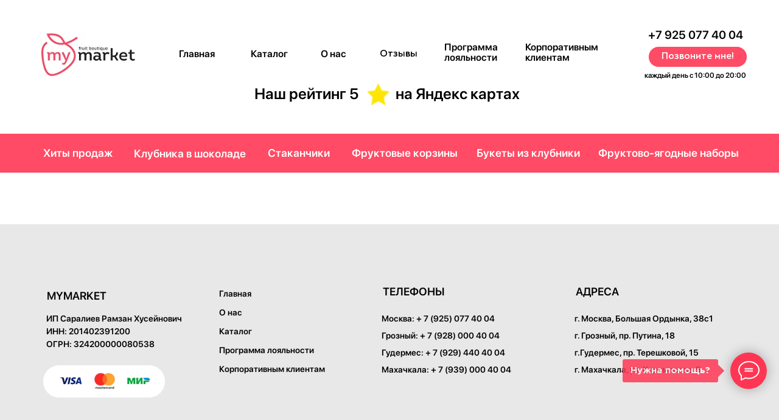

--- FILE ---
content_type: text/html; charset=UTF-8
request_url: https://mymarket-russia.ru/page32640443.html
body_size: 24307
content:
<!DOCTYPE html> <html lang="ru"> <head> <meta charset="utf-8" /> <meta http-equiv="Content-Type" content="text/html; charset=utf-8" /> <meta name="viewport" content="width=device-width, initial-scale=1.0" /> <!--metatextblock--> <title>Blank page</title> <meta property="og:url" content="https://mymarket-russia.ru/page32640443.html" /> <meta property="og:title" content="Blank page" /> <meta property="og:description" content="" /> <meta property="og:type" content="website" /> <link rel="canonical" href="https://mymarket-russia.ru/page32640443.html"> <!--/metatextblock--> <meta name="format-detection" content="telephone=no" /> <meta http-equiv="x-dns-prefetch-control" content="on"> <link rel="dns-prefetch" href="https://ws.tildacdn.com"> <link rel="dns-prefetch" href="https://static.tildacdn.com"> <link rel="shortcut icon" href="https://static.tildacdn.com/tild6464-3962-4632-a263-613862656237/Mask-group-_1_.ico" type="image/x-icon" /> <link rel="apple-touch-icon" href="https://static.tildacdn.com/tild6332-3566-4338-b461-323365316439/Mask_group_1.png"> <link rel="apple-touch-icon" sizes="76x76" href="https://static.tildacdn.com/tild6332-3566-4338-b461-323365316439/Mask_group_1.png"> <link rel="apple-touch-icon" sizes="152x152" href="https://static.tildacdn.com/tild6332-3566-4338-b461-323365316439/Mask_group_1.png"> <link rel="apple-touch-startup-image" href="https://static.tildacdn.com/tild6332-3566-4338-b461-323365316439/Mask_group_1.png"> <meta name="msapplication-TileColor" content="#000000"> <meta name="msapplication-TileImage" content="https://static.tildacdn.com/tild3938-3964-4566-b530-343139626633/Mask_group_1.png"> <!-- Assets --> <script src="https://neo.tildacdn.com/js/tilda-fallback-1.0.min.js" async charset="utf-8"></script> <link rel="stylesheet" href="https://static.tildacdn.com/css/tilda-grid-3.0.min.css" type="text/css" media="all" onerror="this.loaderr='y';"/> <link rel="stylesheet" href="https://static.tildacdn.com/ws/project5880905/tilda-blocks-page32640443.min.css?t=1743417437" type="text/css" media="all" onerror="this.loaderr='y';" /> <link rel="stylesheet" href="https://static.tildacdn.com/css/tilda-menusub-1.0.min.css" type="text/css" media="print" onload="this.media='all';" onerror="this.loaderr='y';" /> <noscript><link rel="stylesheet" href="https://static.tildacdn.com/css/tilda-menusub-1.0.min.css" type="text/css" media="all" /></noscript> <link rel="stylesheet" href="https://static.tildacdn.com/css/tilda-forms-1.0.min.css" type="text/css" media="all" onerror="this.loaderr='y';" /> <link rel="stylesheet" href="https://static.tildacdn.com/css/tilda-cart-1.0.min.css" type="text/css" media="all" onerror="this.loaderr='y';" /> <link rel="stylesheet" href="https://static.tildacdn.com/css/tilda-popup-1.1.min.css" type="text/css" media="print" onload="this.media='all';" onerror="this.loaderr='y';" /> <noscript><link rel="stylesheet" href="https://static.tildacdn.com/css/tilda-popup-1.1.min.css" type="text/css" media="all" /></noscript> <link rel="stylesheet" type="text/css" href="/custom.css?t=1743417437"> <script nomodule src="https://static.tildacdn.com/js/tilda-polyfill-1.0.min.js" charset="utf-8"></script> <script type="text/javascript">function t_onReady(func) {if(document.readyState!='loading') {func();} else {document.addEventListener('DOMContentLoaded',func);}}
function t_onFuncLoad(funcName,okFunc,time) {if(typeof window[funcName]==='function') {okFunc();} else {setTimeout(function() {t_onFuncLoad(funcName,okFunc,time);},(time||100));}}function t_throttle(fn,threshhold,scope) {return function() {fn.apply(scope||this,arguments);};}function t396_initialScale(t){t=document.getElementById("rec"+t);if(t){t=t.querySelector(".t396__artboard");if(t){var e,r=document.documentElement.clientWidth,a=[];if(i=t.getAttribute("data-artboard-screens"))for(var i=i.split(","),l=0;l<i.length;l++)a[l]=parseInt(i[l],10);else a=[320,480,640,960,1200];for(l=0;l<a.length;l++){var n=a[l];n<=r&&(e=n)}var o="edit"===window.allrecords.getAttribute("data-tilda-mode"),d="center"===t396_getFieldValue(t,"valign",e,a),c="grid"===t396_getFieldValue(t,"upscale",e,a),s=t396_getFieldValue(t,"height_vh",e,a),u=t396_getFieldValue(t,"height",e,a),g=!!window.opr&&!!window.opr.addons||!!window.opera||-1!==navigator.userAgent.indexOf(" OPR/");if(!o&&d&&!c&&!s&&u&&!g){for(var _=parseFloat((r/e).toFixed(3)),f=[t,t.querySelector(".t396__carrier"),t.querySelector(".t396__filter")],l=0;l<f.length;l++)f[l].style.height=Math.floor(parseInt(u,10)*_)+"px";t396_scaleInitial__getElementsToScale(t).forEach(function(t){t.style.zoom=_})}}}}function t396_scaleInitial__getElementsToScale(t){return t?Array.prototype.slice.call(t.children).filter(function(t){return t&&(t.classList.contains("t396__elem")||t.classList.contains("t396__group"))}):[]}function t396_getFieldValue(t,e,r,a){var i=a[a.length-1],l=r===i?t.getAttribute("data-artboard-"+e):t.getAttribute("data-artboard-"+e+"-res-"+r);if(!l)for(var n=0;n<a.length;n++){var o=a[n];if(!(o<=r)&&(l=o===i?t.getAttribute("data-artboard-"+e):t.getAttribute("data-artboard-"+e+"-res-"+o)))break}return l}</script> <script src="https://static.tildacdn.com/js/jquery-1.10.2.min.js" charset="utf-8" onerror="this.loaderr='y';"></script> <script src="https://static.tildacdn.com/js/tilda-scripts-3.0.min.js" charset="utf-8" defer onerror="this.loaderr='y';"></script> <script src="https://static.tildacdn.com/ws/project5880905/tilda-blocks-page32640443.min.js?t=1743417437" charset="utf-8" async onerror="this.loaderr='y';"></script> <script src="https://static.tildacdn.com/js/tilda-lazyload-1.0.min.js" charset="utf-8" async onerror="this.loaderr='y';"></script> <script src="https://static.tildacdn.com/js/tilda-zero-1.1.min.js" charset="utf-8" async onerror="this.loaderr='y';"></script> <script src="https://static.tildacdn.com/js/tilda-menusub-1.0.min.js" charset="utf-8" async onerror="this.loaderr='y';"></script> <script src="https://static.tildacdn.com/js/tilda-menu-1.0.min.js" charset="utf-8" async onerror="this.loaderr='y';"></script> <script src="https://static.tildacdn.com/js/tilda-forms-1.0.min.js" charset="utf-8" async onerror="this.loaderr='y';"></script> <script src="https://static.tildacdn.com/js/tilda-cart-1.0.min.js" charset="utf-8" async onerror="this.loaderr='y';"></script> <script src="https://static.tildacdn.com/js/tilda-widget-positions-1.0.min.js" charset="utf-8" async onerror="this.loaderr='y';"></script> <script src="https://static.tildacdn.com/js/tilda-popup-1.0.min.js" charset="utf-8" async onerror="this.loaderr='y';"></script> <script src="https://static.tildacdn.com/js/tilda-zero-scale-1.0.min.js" charset="utf-8" async onerror="this.loaderr='y';"></script> <script src="https://static.tildacdn.com/js/tilda-skiplink-1.0.min.js" charset="utf-8" async onerror="this.loaderr='y';"></script> <script src="https://static.tildacdn.com/js/tilda-events-1.0.min.js" charset="utf-8" async onerror="this.loaderr='y';"></script> <!-- nominify begin --><!-- Google Tag Manager --> <script>(function(w,d,s,l,i){w[l]=w[l]||[];w[l].push({'gtm.start':
new Date().getTime(),event:'gtm.js'});var f=d.getElementsByTagName(s)[0],
j=d.createElement(s),dl=l!='dataLayer'?'&l='+l:'';j.async=true;j.src=
'https://www.googletagmanager.com/gtm.js?id='+i+dl;f.parentNode.insertBefore(j,f);
})(window,document,'script','dataLayer','GTM-T88DZB4B');</script> <!-- End Google Tag Manager --> <!-- Roistat Counter Start --> <script>
(function(w, d, s, h, id) {
    w.roistatProjectId = id; w.roistatHost = h;
    var p = d.location.protocol == "https:" ? "https://" : "http://";
    var u = /^.*roistat_visit=[^;]+(.*)?$/.test(d.cookie) ? "/dist/module.js" : "/api/site/1.0/"+id+"/init?referrer="+encodeURIComponent(d.location.href);
    var js = d.createElement(s); js.charset="UTF-8"; js.async = 1; js.src = p+h+u; var js2 = d.getElementsByTagName(s)[0]; js2.parentNode.insertBefore(js, js2);
})(window, document, 'script', 'cloud.roistat.com', 'e725f85d9fdd903eb47b92083443d26b');
</script> <!-- Roistat Counter End --> <!-- BEGIN TILDA INTEGRATION WITH ROISTAT --> <script>
$(function(){
    $("form").each(function(){
        $(this).append('<input type="hidden" name="roistat_url" value="' + window.location.href + '">');
    });
});
</script> <!-- END TILDA INTEGRATION WITH ROISTAT --> <!-- BEGIN TILDA INTEGRATION WITH ROISTAT --> <script>
  window.roistatVisitCallback = function(roistat_visit) {
    $('form').each(function() {
      var roistatInput = $(this).find('input[name="roistat"]');
      if (roistatInput.length === 0) {
        $('<input\>',{
          type: 'hidden',
          name: 'roistat',
          value: roistat_visit
        }).prependTo($(this));
      } else if (roistatInput.val().length === 0) {
        roistatInput.val(roistat_visit);
      }
    });
  };
</script> <!-- END TILDA INTEGRATION WITH ROISTAT --> <!-- BOTFACTOR --> <script type="text/javascript">window._ab_id_=155800</script> <script src="https://cdn.botfaqtor.ru/one.js"></script><!-- nominify end --><script type="text/javascript">window.dataLayer=window.dataLayer||[];</script> <!-- Google Tag Manager --> <script type="text/javascript">(function(w,d,s,l,i){w[l]=w[l]||[];w[l].push({'gtm.start':new Date().getTime(),event:'gtm.js'});var f=d.getElementsByTagName(s)[0],j=d.createElement(s),dl=l!='dataLayer'?'&l='+l:'';j.async=true;j.src='https://www.googletagmanager.com/gtm.js?id='+i+dl;f.parentNode.insertBefore(j,f);})(window,document,'script','dataLayer','GTM-5D56F8ZG');</script> <!-- End Google Tag Manager --> <!-- Global Site Tag (gtag.js) - Google Analytics --> <script type="text/javascript" data-tilda-cookie-type="analytics">window.mainTracker='gtag';window.gtagTrackerID='G-KYB7NHYYHM';function gtag(){dataLayer.push(arguments);}
setTimeout(function(){(function(w,d,s,i){var f=d.getElementsByTagName(s)[0],j=d.createElement(s);j.async=true;j.src='https://www.googletagmanager.com/gtag/js?id='+i;f.parentNode.insertBefore(j,f);gtag('js',new Date());gtag('config',i,{});})(window,document,'script',window.gtagTrackerID);},2000);</script> <script type="text/javascript">(function() {if((/bot|google|yandex|baidu|bing|msn|duckduckbot|teoma|slurp|crawler|spider|robot|crawling|facebook/i.test(navigator.userAgent))===false&&typeof(sessionStorage)!='undefined'&&sessionStorage.getItem('visited')!=='y'&&document.visibilityState){var style=document.createElement('style');style.type='text/css';style.innerHTML='@media screen and (min-width: 980px) {.t-records {opacity: 0;}.t-records_animated {-webkit-transition: opacity ease-in-out .2s;-moz-transition: opacity ease-in-out .2s;-o-transition: opacity ease-in-out .2s;transition: opacity ease-in-out .2s;}.t-records.t-records_visible {opacity: 1;}}';document.getElementsByTagName('head')[0].appendChild(style);function t_setvisRecs(){var alr=document.querySelectorAll('.t-records');Array.prototype.forEach.call(alr,function(el) {el.classList.add("t-records_animated");});setTimeout(function() {Array.prototype.forEach.call(alr,function(el) {el.classList.add("t-records_visible");});sessionStorage.setItem("visited","y");},400);}
document.addEventListener('DOMContentLoaded',t_setvisRecs);}})();</script></head> <body class="t-body" style="margin:0;"> <!--allrecords--> <div id="allrecords" class="t-records" data-hook="blocks-collection-content-node" data-tilda-project-id="5880905" data-tilda-page-id="32640443" data-tilda-formskey="cba51ddce861cf6941a85c5ca5880905" data-tilda-lazy="yes" data-tilda-project-lang="RU" data-tilda-root-zone="com" data-tilda-project-headcode="yes"> <!--header--> <header id="t-header" class="t-records" data-hook="blocks-collection-content-node" data-tilda-project-id="5880905" data-tilda-page-id="32138919" data-tilda-page-alias="header" data-tilda-formskey="cba51ddce861cf6941a85c5ca5880905" data-tilda-lazy="yes" data-tilda-project-lang="RU" data-tilda-root-zone="com" data-tilda-project-headcode="yes"> <div id="rec839703837" class="r t-rec t-rec_pt_15 t-rec_pb_0 t-screenmin-980px" style="padding-top:15px;padding-bottom:0px; " data-animationappear="off" data-record-type="396" data-screen-min="980px"> <!-- T396 --> <style>#rec839703837 .t396__artboard {height:269px;background-color:#ffffff;}#rec839703837 .t396__filter {height:269px;}#rec839703837 .t396__carrier{height:269px;background-position:center center;background-attachment:scroll;background-size:cover;background-repeat:no-repeat;}@media screen and (max-width:1199px) {#rec839703837 .t396__artboard,#rec839703837 .t396__filter,#rec839703837 .t396__carrier {height:170px;}#rec839703837 .t396__filter {}#rec839703837 .t396__carrier {background-attachment:scroll;}}@media screen and (max-width:959px) {#rec839703837 .t396__artboard,#rec839703837 .t396__filter,#rec839703837 .t396__carrier {}#rec839703837 .t396__filter {}#rec839703837 .t396__carrier {background-attachment:scroll;}}@media screen and (max-width:639px) {#rec839703837 .t396__artboard,#rec839703837 .t396__filter,#rec839703837 .t396__carrier {}#rec839703837 .t396__filter {}#rec839703837 .t396__carrier {background-attachment:scroll;}}@media screen and (max-width:479px) {#rec839703837 .t396__artboard,#rec839703837 .t396__filter,#rec839703837 .t396__carrier {}#rec839703837 .t396__filter {}#rec839703837 .t396__carrier {background-attachment:scroll;}}#rec839703837 .tn-elem[data-elem-id="1740765934019"]{z-index:3;top:205px;left:calc(50% - 600px + -184px);width:1569px;height:64px;}#rec839703837 .tn-elem[data-elem-id="1740765934019"] .tn-atom {border-radius:0px 0px 0px 0px;background-color:#ff4b65;background-position:center center;border-color:transparent ;border-style:solid;}@media screen and (max-width:1199px) {}@media screen and (max-width:959px) {}@media screen and (max-width:639px) {}@media screen and (max-width:479px) {}#rec839703837 .tn-elem[data-elem-id="1740766053728"]{color:#ffffff;text-align:center;z-index:4;top:224px;left:calc(50% - 600px + 179px);width:186px;height:28px;}#rec839703837 .tn-elem[data-elem-id="1740766053728"] .tn-atom{color:#ffffff;font-size:18px;font-family:'Gothampro',Arial,sans-serif;line-height:1.55;font-weight:600;border-radius:30px 30px 30px 30px;background-position:center center;border-color:transparent ;border-style:solid;transition:background-color 0.2s ease-in-out,color 0.2s ease-in-out,border-color 0.2s ease-in-out;}@media (hover),(min-width:0\0) {#rec839703837 .tn-elem[data-elem-id="1740766053728"] .tn-atom:hover {}#rec839703837 .tn-elem[data-elem-id="1740766053728"] .tn-atom:hover {color:#000000;}}@media screen and (max-width:1199px) {#rec839703837 .tn-elem[data-elem-id="1740766053728"] {top:40px;left:calc(50% - 480px + 150px);}#rec839703837 .tn-elem[data-elem-id="1740766053728"] .tn-atom{font-size:17px;background-size:cover;}}@media screen and (max-width:959px) {#rec839703837 .tn-elem[data-elem-id="1740766053728"] {top:36px;left:calc(50% - 320px + 230px);}}@media screen and (max-width:639px) {#rec839703837 .tn-elem[data-elem-id="1740766053728"] {}}@media screen and (max-width:479px) {#rec839703837 .tn-elem[data-elem-id="1740766053728"] {}}#rec839703837 .tn-elem[data-elem-id="1740780243648"]{color:#ffffff;text-align:center;z-index:5;top:221px;left:calc(50% - 600px + 26px);width:124px;height:31px;}#rec839703837 .tn-elem[data-elem-id="1740780243648"] .tn-atom{color:#ffffff;font-size:18px;font-family:'Gothampro',Arial,sans-serif;line-height:1.55;font-weight:600;border-radius:30px 30px 30px 30px;background-position:center center;border-color:transparent ;border-style:solid;transition:background-color 0.2s ease-in-out,color 0.2s ease-in-out,border-color 0.2s ease-in-out;}@media (hover),(min-width:0\0) {#rec839703837 .tn-elem[data-elem-id="1740780243648"] .tn-atom:hover {}#rec839703837 .tn-elem[data-elem-id="1740780243648"] .tn-atom:hover {color:#000000;}}@media screen and (max-width:1199px) {#rec839703837 .tn-elem[data-elem-id="1740780243648"] {top:50px;left:calc(50% - 480px + 160px);}#rec839703837 .tn-elem[data-elem-id="1740780243648"] .tn-atom{font-size:17px;background-size:cover;}}@media screen and (max-width:959px) {#rec839703837 .tn-elem[data-elem-id="1740780243648"] {top:46px;left:calc(50% - 320px + 240px);}}@media screen and (max-width:639px) {#rec839703837 .tn-elem[data-elem-id="1740780243648"] {}}@media screen and (max-width:479px) {#rec839703837 .tn-elem[data-elem-id="1740780243648"] {}}#rec839703837 .tn-elem[data-elem-id="1740766080743"]{color:#ffffff;text-align:center;z-index:6;top:221px;left:calc(50% - 600px + 395px);width:112px;height:31px;}#rec839703837 .tn-elem[data-elem-id="1740766080743"] .tn-atom{color:#ffffff;font-size:18px;font-family:'Gothampro',Arial,sans-serif;line-height:1.55;font-weight:600;border-radius:30px 30px 30px 30px;background-position:center center;border-color:transparent ;border-style:solid;transition:background-color 0.2s ease-in-out,color 0.2s ease-in-out,border-color 0.2s ease-in-out;}@media (hover),(min-width:0\0) {#rec839703837 .tn-elem[data-elem-id="1740766080743"] .tn-atom:hover {}#rec839703837 .tn-elem[data-elem-id="1740766080743"] .tn-atom:hover {color:#000000;}}@media screen and (max-width:1199px) {#rec839703837 .tn-elem[data-elem-id="1740766080743"] {top:50px;left:calc(50% - 480px + 160px);}#rec839703837 .tn-elem[data-elem-id="1740766080743"] .tn-atom{font-size:17px;background-size:cover;}}@media screen and (max-width:959px) {#rec839703837 .tn-elem[data-elem-id="1740766080743"] {top:46px;left:calc(50% - 320px + 240px);}}@media screen and (max-width:639px) {#rec839703837 .tn-elem[data-elem-id="1740766080743"] {}}@media screen and (max-width:479px) {#rec839703837 .tn-elem[data-elem-id="1740766080743"] {}}#rec839703837 .tn-elem[data-elem-id="1740766095317"]{color:#ffffff;text-align:center;z-index:7;top:222px;left:calc(50% - 600px + 537px);width:175px;height:30px;}#rec839703837 .tn-elem[data-elem-id="1740766095317"] .tn-atom{color:#ffffff;font-size:18px;font-family:'Gothampro',Arial,sans-serif;line-height:1.55;font-weight:600;border-radius:30px 30px 30px 30px;background-position:center center;border-color:transparent ;border-style:solid;transition:background-color 0.2s ease-in-out,color 0.2s ease-in-out,border-color 0.2s ease-in-out;}@media (hover),(min-width:0\0) {#rec839703837 .tn-elem[data-elem-id="1740766095317"] .tn-atom:hover {}#rec839703837 .tn-elem[data-elem-id="1740766095317"] .tn-atom:hover {color:#000000;}}@media screen and (max-width:1199px) {#rec839703837 .tn-elem[data-elem-id="1740766095317"] {top:60px;left:calc(50% - 480px + 170px);}#rec839703837 .tn-elem[data-elem-id="1740766095317"] .tn-atom{font-size:17px;background-size:cover;}}@media screen and (max-width:959px) {#rec839703837 .tn-elem[data-elem-id="1740766095317"] {top:56px;left:calc(50% - 320px + 250px);}}@media screen and (max-width:639px) {#rec839703837 .tn-elem[data-elem-id="1740766095317"] {}}@media screen and (max-width:479px) {#rec839703837 .tn-elem[data-elem-id="1740766095317"] {}}#rec839703837 .tn-elem[data-elem-id="1740766119496"]{color:#ffffff;text-align:center;z-index:8;top:222px;left:calc(50% - 600px + 742px);width:171px;height:30px;}#rec839703837 .tn-elem[data-elem-id="1740766119496"] .tn-atom{color:#ffffff;font-size:18px;font-family:'Gothampro',Arial,sans-serif;line-height:1.55;font-weight:600;border-radius:30px 30px 30px 30px;background-position:center center;border-color:transparent ;border-style:solid;transition:background-color 0.2s ease-in-out,color 0.2s ease-in-out,border-color 0.2s ease-in-out;}@media (hover),(min-width:0\0) {#rec839703837 .tn-elem[data-elem-id="1740766119496"] .tn-atom:hover {}#rec839703837 .tn-elem[data-elem-id="1740766119496"] .tn-atom:hover {color:#000000;}}@media screen and (max-width:1199px) {#rec839703837 .tn-elem[data-elem-id="1740766119496"] {top:70px;left:calc(50% - 480px + 180px);}#rec839703837 .tn-elem[data-elem-id="1740766119496"] .tn-atom{font-size:17px;background-size:cover;}}@media screen and (max-width:959px) {#rec839703837 .tn-elem[data-elem-id="1740766119496"] {top:66px;left:calc(50% - 320px + 260px);}}@media screen and (max-width:639px) {#rec839703837 .tn-elem[data-elem-id="1740766119496"] {}}@media screen and (max-width:479px) {#rec839703837 .tn-elem[data-elem-id="1740766119496"] {}}#rec839703837 .tn-elem[data-elem-id="1740766139875"]{color:#ffffff;text-align:center;z-index:9;top:222px;left:calc(50% - 600px + 943px);width:231px;height:30px;}#rec839703837 .tn-elem[data-elem-id="1740766139875"] .tn-atom{color:#ffffff;font-size:18px;font-family:'Gothampro',Arial,sans-serif;line-height:1.55;font-weight:600;border-radius:30px 30px 30px 30px;background-position:center center;border-color:transparent ;border-style:solid;transition:background-color 0.2s ease-in-out,color 0.2s ease-in-out,border-color 0.2s ease-in-out;}@media (hover),(min-width:0\0) {#rec839703837 .tn-elem[data-elem-id="1740766139875"] .tn-atom:hover {}#rec839703837 .tn-elem[data-elem-id="1740766139875"] .tn-atom:hover {color:#000000;}}@media screen and (max-width:1199px) {#rec839703837 .tn-elem[data-elem-id="1740766139875"] {top:80px;left:calc(50% - 480px + 190px);}#rec839703837 .tn-elem[data-elem-id="1740766139875"] .tn-atom{font-size:17px;background-size:cover;}}@media screen and (max-width:959px) {#rec839703837 .tn-elem[data-elem-id="1740766139875"] {top:76px;left:calc(50% - 320px + 270px);}}@media screen and (max-width:639px) {#rec839703837 .tn-elem[data-elem-id="1740766139875"] {}}@media screen and (max-width:479px) {#rec839703837 .tn-elem[data-elem-id="1740766139875"] {}}#rec839703837 .tn-elem[data-elem-id="1724500623896"]{z-index:10;top:33px;left:calc(50% - 600px + 20px);width:170px;height:auto;}#rec839703837 .tn-elem[data-elem-id="1724500623896"] .tn-atom {border-radius:0px 0px 0px 0px;background-position:center center;border-color:transparent ;border-style:solid;}#rec839703837 .tn-elem[data-elem-id="1724500623896"] .tn-atom__img {border-radius:0px 0px 0px 0px;object-position:center center;}@media screen and (max-width:1199px) {#rec839703837 .tn-elem[data-elem-id="1724500623896"] {top:19px;left:calc(50% - 480px + 14px);width:116px;height:auto;}}@media screen and (max-width:959px) {#rec839703837 .tn-elem[data-elem-id="1724500623896"] {top:7px;left:calc(50% - 320px + 39px);width:111px;height:auto;}}@media screen and (max-width:639px) {#rec839703837 .tn-elem[data-elem-id="1724500623896"] {height:auto;}}@media screen and (max-width:479px) {#rec839703837 .tn-elem[data-elem-id="1724500623896"] {height:auto;}}#rec839703837 .tn-elem[data-elem-id="1724501272261"]{color:#ffffff;text-align:center;z-index:12;top:62px;left:calc(50% - 600px + 1026px);width:161px;height:33px;}#rec839703837 .tn-elem[data-elem-id="1724501272261"] .tn-atom{color:#ffffff;font-size:16px;font-family:'Gothampro',Arial,sans-serif;line-height:1.55;font-weight:500;border-radius:30px 30px 30px 30px;background-color:#ff4b65;background-position:center center;border-color:transparent ;border-style:solid;transition:background-color 0.2s ease-in-out,color 0.2s ease-in-out,border-color 0.2s ease-in-out;}@media (hover),(min-width:0\0) {#rec839703837 .tn-elem[data-elem-id="1724501272261"] .tn-atom:hover {background-color:#e9c2b6;background-image:none;}#rec839703837 .tn-elem[data-elem-id="1724501272261"] .tn-atom:hover {color:#000000;}}@media screen and (max-width:1199px) {#rec839703837 .tn-elem[data-elem-id="1724501272261"] {top:48px;left:calc(50% - 480px + 798px);width:146px;height:29px;}#rec839703837 .tn-elem[data-elem-id="1724501272261"] .tn-atom{font-size:14px;background-size:cover;}}@media screen and (max-width:959px) {}@media screen and (max-width:639px) {}@media screen and (max-width:479px) {}#rec839703837 .tn-elem[data-elem-id="1724502268343"]{color:#000000;text-align:center;z-index:13;top:28px;left:calc(50% - 600px + 1005px);width:195px;height:29px;}#rec839703837 .tn-elem[data-elem-id="1724502268343"] .tn-atom{color:#000000;font-size:19px;font-family:'Gothampro',Arial,sans-serif;line-height:1.55;font-weight:600;border-radius:30px 30px 30px 30px;background-position:center center;border-color:transparent ;border-style:solid;transition:background-color 0.2s ease-in-out,color 0.2s ease-in-out,border-color 0.2s ease-in-out;}@media (hover),(min-width:0\0) {#rec839703837 .tn-elem[data-elem-id="1724502268343"] .tn-atom:hover {}#rec839703837 .tn-elem[data-elem-id="1724502268343"] .tn-atom:hover {color:#ff4b65;}}@media screen and (max-width:1199px) {#rec839703837 .tn-elem[data-elem-id="1724502268343"] {top:0px;left:calc(50% - 480px + 773px);}#rec839703837 .tn-elem[data-elem-id="1724502268343"] .tn-atom{font-size:16px;background-size:cover;}}@media screen and (max-width:959px) {#rec839703837 .tn-elem[data-elem-id="1724502268343"] {top:56pxpx;left:calc(50% - 320px + 250pxpx);}}@media screen and (max-width:639px) {}@media screen and (max-width:479px) {}#rec839703837 .tn-elem[data-elem-id="1740766199729"]{color:#000000;text-align:center;z-index:14;top:100px;left:calc(50% - 600px + 1015px);width:175px;height:auto;}#rec839703837 .tn-elem[data-elem-id="1740766199729"] .tn-atom {vertical-align:middle;color:#000000;font-size:12px;font-family:'Gothampro',Arial,sans-serif;line-height:1.55;font-weight:600;background-position:center center;border-color:transparent ;border-style:solid;}@media screen and (max-width:1199px) {#rec839703837 .tn-elem[data-elem-id="1740766199729"] {top:117px;left:calc(50% - 480px + 510px);width:263px;height:auto;}#rec839703837 .tn-elem[data-elem-id="1740766199729"] .tn-atom {white-space:normal;font-size:19px;background-size:cover;}}@media screen and (max-width:959px) {#rec839703837 .tn-elem[data-elem-id="1740766199729"] {top:12px;left:calc(50% - 320px + 352px);height:auto;}#rec839703837 .tn-elem[data-elem-id="1740766199729"] .tn-atom {white-space:normal;font-size:20px;background-size:cover;}}@media screen and (max-width:639px) {#rec839703837 .tn-elem[data-elem-id="1740766199729"] {top:30px;left:calc(50% - 240px + 261px);height:auto;}#rec839703837 .tn-elem[data-elem-id="1740766199729"] .tn-atom {white-space:normal;font-size:18px;background-size:cover;}}@media screen and (max-width:479px) {#rec839703837 .tn-elem[data-elem-id="1740766199729"] {top:75px;left:calc(50% - 160px + 182px);height:auto;}#rec839703837 .tn-elem[data-elem-id="1740766199729"] .tn-atom {white-space:normal;font-size:15px;background-size:cover;}}#rec839703837 .tn-elem[data-elem-id="1726150895948"]{color:#000000;z-index:16;top:120px;left:calc(50% - 600px + 378px);width:176px;height:auto;}#rec839703837 .tn-elem[data-elem-id="1726150895948"] .tn-atom {vertical-align:middle;color:#000000;font-size:25px;font-family:'Gothampro',Arial,sans-serif;line-height:1.55;font-weight:600;background-position:center center;border-color:transparent ;border-style:solid;}@media screen and (max-width:1199px) {#rec839703837 .tn-elem[data-elem-id="1726150895948"] {top:107px;left:calc(50% - 480px + 330px);width:198px;height:auto;}#rec839703837 .tn-elem[data-elem-id="1726150895948"] .tn-atom {white-space:normal;font-size:19px;background-size:cover;}}@media screen and (max-width:959px) {#rec839703837 .tn-elem[data-elem-id="1726150895948"] {top:2px;left:calc(50% - 320px + 163px);height:auto;}#rec839703837 .tn-elem[data-elem-id="1726150895948"] .tn-atom {white-space:normal;font-size:20px;background-size:cover;}}@media screen and (max-width:639px) {#rec839703837 .tn-elem[data-elem-id="1726150895948"] {top:20px;left:calc(50% - 240px + 90px);height:auto;}#rec839703837 .tn-elem[data-elem-id="1726150895948"] .tn-atom {white-space:normal;font-size:18px;background-size:cover;}}@media screen and (max-width:479px) {#rec839703837 .tn-elem[data-elem-id="1726150895948"] {top:65px;left:calc(50% - 160px + 40px);height:auto;}#rec839703837 .tn-elem[data-elem-id="1726150895948"] .tn-atom {white-space:normal;font-size:15px;background-size:cover;}}#rec839703837 .tn-elem[data-elem-id="1726150895932"]{color:#000000;z-index:17;top:120px;left:calc(50% - 600px + 610px);width:211px;height:auto;}#rec839703837 .tn-elem[data-elem-id="1726150895932"] .tn-atom {vertical-align:middle;color:#000000;font-size:25px;font-family:'Gothampro',Arial,sans-serif;line-height:1.55;font-weight:600;background-position:center center;border-color:transparent ;border-style:solid;}@media screen and (max-width:1199px) {#rec839703837 .tn-elem[data-elem-id="1726150895932"] {top:107px;left:calc(50% - 480px + 500px);width:263px;height:auto;}#rec839703837 .tn-elem[data-elem-id="1726150895932"] .tn-atom {white-space:normal;font-size:19px;background-size:cover;}}@media screen and (max-width:959px) {#rec839703837 .tn-elem[data-elem-id="1726150895932"] {top:2px;left:calc(50% - 320px + 342px);height:auto;}#rec839703837 .tn-elem[data-elem-id="1726150895932"] .tn-atom {white-space:normal;font-size:20px;background-size:cover;}}@media screen and (max-width:639px) {#rec839703837 .tn-elem[data-elem-id="1726150895932"] {top:20px;left:calc(50% - 240px + 251px);height:auto;}#rec839703837 .tn-elem[data-elem-id="1726150895932"] .tn-atom {white-space:normal;font-size:18px;background-size:cover;}}@media screen and (max-width:479px) {#rec839703837 .tn-elem[data-elem-id="1726150895932"] {top:65px;left:calc(50% - 160px + 172px);height:auto;}#rec839703837 .tn-elem[data-elem-id="1726150895932"] .tn-atom {white-space:normal;font-size:15px;background-size:cover;}}#rec839703837 .tn-elem[data-elem-id="1726150895922"]{z-index:18;top:121px;left:calc(50% - 600px + 564px);width:35px;height:auto;}#rec839703837 .tn-elem[data-elem-id="1726150895922"] .tn-atom {border-radius:0px 0px 0px 0px;background-position:center center;border-color:transparent ;border-style:solid;}#rec839703837 .tn-elem[data-elem-id="1726150895922"] .tn-atom__img {border-radius:0px 0px 0px 0px;object-position:center center;}@media screen and (max-width:1199px) {#rec839703837 .tn-elem[data-elem-id="1726150895922"] {top:103px;left:calc(50% - 480px + 467px);width:26px;height:auto;}}@media screen and (max-width:959px) {#rec839703837 .tn-elem[data-elem-id="1726150895922"] {top:3px;left:calc(50% - 320px + 306px);width:29px;height:auto;}}@media screen and (max-width:639px) {#rec839703837 .tn-elem[data-elem-id="1726150895922"] {top:21px;left:calc(50% - 240px + 220px);width:23px;height:auto;}}@media screen and (max-width:479px) {#rec839703837 .tn-elem[data-elem-id="1726150895922"] {top:65px;left:calc(50% - 160px + 147px);width:21px;height:auto;}}#rec839703837 .tn-elem[data-elem-id="1724501795138"]{color:#000000;text-align:center;z-index:19;top:59px;left:calc(50% - 600px + 363px);width:78px;height:30px;}#rec839703837 .tn-elem[data-elem-id="1724501795138"] .tn-atom{color:#000000;font-size:16px;font-family:'Gothampro',Arial,sans-serif;line-height:1.55;font-weight:600;border-radius:30px 30px 30px 30px;background-position:center center;border-color:transparent ;border-style:solid;transition:background-color 0.2s ease-in-out,color 0.2s ease-in-out,border-color 0.2s ease-in-out;}@media (hover),(min-width:0\0) {#rec839703837 .tn-elem[data-elem-id="1724501795138"] .tn-atom:hover {}#rec839703837 .tn-elem[data-elem-id="1724501795138"] .tn-atom:hover {color:#ff4b65;}}@media screen and (max-width:1199px) {#rec839703837 .tn-elem[data-elem-id="1724501795138"] {top:20px;left:calc(50% - 480px + 209px);}#rec839703837 .tn-elem[data-elem-id="1724501795138"] .tn-atom{font-size:17px;background-size:cover;}}@media screen and (max-width:959px) {#rec839703837 .tn-elem[data-elem-id="1724501795138"] {top:6px;left:calc(50% - 320px + 200px);}}@media screen and (max-width:639px) {#rec839703837 .tn-elem[data-elem-id="1724501795138"] {}}@media screen and (max-width:479px) {#rec839703837 .tn-elem[data-elem-id="1724501795138"] {}}#rec839703837 .tn-elem[data-elem-id="1724502044470"]{color:#000000;text-align:center;z-index:20;top:59px;left:calc(50% - 600px + 476px);width:63px;height:30px;}#rec839703837 .tn-elem[data-elem-id="1724502044470"] .tn-atom{color:#000000;font-size:16px;font-family:'Gothampro',Arial,sans-serif;line-height:1.55;font-weight:600;border-radius:30px 30px 30px 30px;background-position:center center;border-color:transparent ;border-style:solid;transition:background-color 0.2s ease-in-out,color 0.2s ease-in-out,border-color 0.2s ease-in-out;}@media (hover),(min-width:0\0) {#rec839703837 .tn-elem[data-elem-id="1724502044470"] .tn-atom:hover {}#rec839703837 .tn-elem[data-elem-id="1724502044470"] .tn-atom:hover {color:#ff4b65;}}@media screen and (max-width:1199px) {#rec839703837 .tn-elem[data-elem-id="1724502044470"] {top:20px;left:calc(50% - 480px + 299px);}#rec839703837 .tn-elem[data-elem-id="1724502044470"] .tn-atom{font-size:17px;background-size:cover;}}@media screen and (max-width:959px) {#rec839703837 .tn-elem[data-elem-id="1724502044470"] {top:16pxpx;left:calc(50% - 320px + 210pxpx);}}@media screen and (max-width:639px) {#rec839703837 .tn-elem[data-elem-id="1724502044470"] {}}@media screen and (max-width:479px) {#rec839703837 .tn-elem[data-elem-id="1724502044470"] {}}#rec839703837 .tn-elem[data-elem-id="1724502206265"]{color:#000000;text-align:center;z-index:21;top:59px;left:calc(50% - 600px + 574px);width:81px;height:30px;}#rec839703837 .tn-elem[data-elem-id="1724502206265"] .tn-atom{color:#000000;font-size:16px;font-family:'Gothampro',Arial,sans-serif;line-height:1.55;font-weight:500;border-radius:30px 30px 30px 30px;background-position:center center;border-color:transparent ;border-style:solid;transition:background-color 0.2s ease-in-out,color 0.2s ease-in-out,border-color 0.2s ease-in-out;}@media (hover),(min-width:0\0) {#rec839703837 .tn-elem[data-elem-id="1724502206265"] .tn-atom:hover {}#rec839703837 .tn-elem[data-elem-id="1724502206265"] .tn-atom:hover {color:#ff4b65;}}@media screen and (max-width:1199px) {#rec839703837 .tn-elem[data-elem-id="1724502206265"] {top:20px;left:calc(50% - 480px + 668px);}#rec839703837 .tn-elem[data-elem-id="1724502206265"] .tn-atom{font-size:17px;background-size:cover;}}@media screen and (max-width:959px) {#rec839703837 .tn-elem[data-elem-id="1724502206265"] {top:46pxpx;left:calc(50% - 320px + 240pxpx);}}@media screen and (max-width:639px) {#rec839703837 .tn-elem[data-elem-id="1724502206265"] {}}@media screen and (max-width:479px) {#rec839703837 .tn-elem[data-elem-id="1724502206265"] {}}#rec839703837 .tn-elem[data-elem-id="1734072287920"]{color:#000000;text-align:center;z-index:22;top:59px;left:calc(50% - 600px + 239px);width:89px;height:30px;}#rec839703837 .tn-elem[data-elem-id="1734072287920"] .tn-atom{color:#000000;font-size:16px;font-family:'Gothampro',Arial,sans-serif;line-height:1.55;font-weight:600;border-radius:30px 30px 30px 30px;background-position:center center;border-color:transparent ;border-style:solid;transition:background-color 0.2s ease-in-out,color 0.2s ease-in-out,border-color 0.2s ease-in-out;}@media (hover),(min-width:0\0) {#rec839703837 .tn-elem[data-elem-id="1734072287920"] .tn-atom:hover {}#rec839703837 .tn-elem[data-elem-id="1734072287920"] .tn-atom:hover {color:#ff4b65;}}@media screen and (max-width:1199px) {#rec839703837 .tn-elem[data-elem-id="1734072287920"] {top:20px;left:calc(50% - 480px + 130px);}#rec839703837 .tn-elem[data-elem-id="1734072287920"] .tn-atom{font-size:17px;background-size:cover;}}@media screen and (max-width:959px) {#rec839703837 .tn-elem[data-elem-id="1734072287920"] {top:16pxpx;left:calc(50% - 320px + 210pxpx);}}@media screen and (max-width:639px) {#rec839703837 .tn-elem[data-elem-id="1734072287920"] {}}@media screen and (max-width:479px) {#rec839703837 .tn-elem[data-elem-id="1734072287920"] {}}#rec839703837 .tn-elem[data-elem-id="1724502090983"]{color:#000000;text-align:left;z-index:23;top:54px;left:calc(50% - 600px + 690px);width:70px;height:30px;}#rec839703837 .tn-elem[data-elem-id="1724502090983"] .tn-atom{color:#000000;font-size:16px;font-family:'Gothampro',Arial,sans-serif;line-height:1.1;font-weight:600;border-radius:30px 30px 30px 30px;background-position:center center;border-color:transparent ;border-style:solid;transition:background-color 0.2s ease-in-out,color 0.2s ease-in-out,border-color 0.2s ease-in-out;}@media (hover),(min-width:0\0) {#rec839703837 .tn-elem[data-elem-id="1724502090983"] .tn-atom:hover {}#rec839703837 .tn-elem[data-elem-id="1724502090983"] .tn-atom:hover {color:#ff4b65;}}@media screen and (max-width:1199px) {#rec839703837 .tn-elem[data-elem-id="1724502090983"] {top:20px;left:calc(50% - 480px + 393px);height:55px;}#rec839703837 .tn-elem[data-elem-id="1724502090983"] .tn-atom{font-size:17px;line-height:1.25;background-size:cover;}}@media screen and (max-width:959px) {#rec839703837 .tn-elem[data-elem-id="1724502090983"] {top:26pxpx;left:calc(50% - 320px + 220pxpx);}}@media screen and (max-width:639px) {#rec839703837 .tn-elem[data-elem-id="1724502090983"] {}}@media screen and (max-width:479px) {#rec839703837 .tn-elem[data-elem-id="1724502090983"] {}}#rec839703837 .tn-elem[data-elem-id="1724502126209"]{color:#000000;text-align:left;z-index:24;top:54px;left:calc(50% - 600px + 823px);width:130px;height:30px;}#rec839703837 .tn-elem[data-elem-id="1724502126209"] .tn-atom{color:#000000;font-size:16px;font-family:'Gothampro',Arial,sans-serif;line-height:1.1;font-weight:600;border-radius:30px 30px 30px 30px;background-position:center center;border-color:transparent ;border-style:solid;transition:background-color 0.2s ease-in-out,color 0.2s ease-in-out,border-color 0.2s ease-in-out;}@media (hover),(min-width:0\0) {#rec839703837 .tn-elem[data-elem-id="1724502126209"] .tn-atom:hover {}#rec839703837 .tn-elem[data-elem-id="1724502126209"] .tn-atom:hover {color:#ff4b65;}}@media screen and (max-width:1199px) {#rec839703837 .tn-elem[data-elem-id="1724502126209"] {top:20px;left:calc(50% - 480px + 551px);}#rec839703837 .tn-elem[data-elem-id="1724502126209"] .tn-atom{font-size:17px;line-height:1.25;background-size:cover;}}@media screen and (max-width:959px) {#rec839703837 .tn-elem[data-elem-id="1724502126209"] {top:36pxpx;left:calc(50% - 320px + 230pxpx);}}@media screen and (max-width:639px) {#rec839703837 .tn-elem[data-elem-id="1724502126209"] {}}@media screen and (max-width:479px) {#rec839703837 .tn-elem[data-elem-id="1724502126209"] {}}</style> <div class='t396'> <div class="t396__artboard" data-artboard-recid="839703837" data-artboard-screens="320,480,640,960,1200" data-artboard-height="269" data-artboard-valign="center" data-artboard-upscale="grid" data-artboard-height-res-960="170"> <div class="t396__carrier" data-artboard-recid="839703837"></div> <div class="t396__filter" data-artboard-recid="839703837"></div> <div class='t396__elem tn-elem tn-elem__8397038371740765934019' data-elem-id='1740765934019' data-elem-type='shape' data-field-top-value="205" data-field-left-value="-184" data-field-height-value="64" data-field-width-value="1569" data-field-axisy-value="top" data-field-axisx-value="left" data-field-container-value="grid" data-field-topunits-value="px" data-field-leftunits-value="px" data-field-heightunits-value="px" data-field-widthunits-value="px"> <div class='tn-atom'> </div> </div> <div class='t396__elem tn-elem tn-elem__8397038371740766053728' data-elem-id='1740766053728' data-elem-type='button' data-field-top-value="224" data-field-left-value="179" data-field-height-value="28" data-field-width-value="186" data-field-axisy-value="top" data-field-axisx-value="left" data-field-container-value="grid" data-field-topunits-value="px" data-field-leftunits-value="px" data-field-heightunits-value="px" data-field-widthunits-value="px" data-field-heightmode-value="fixed" data-field-top-res-640-value="36" data-field-left-res-640-value="230" data-field-top-res-960-value="40" data-field-left-res-960-value="150"> <a class='tn-atom' href="https://mymarket-russia.ru/klubnikavshokolade">Клубника в шоколаде</a> </div> <div class='t396__elem tn-elem tn-elem__8397038371740780243648' data-elem-id='1740780243648' data-elem-type='button' data-field-top-value="221" data-field-left-value="26" data-field-height-value="31" data-field-width-value="124" data-field-axisy-value="top" data-field-axisx-value="left" data-field-container-value="grid" data-field-topunits-value="px" data-field-leftunits-value="px" data-field-heightunits-value="px" data-field-widthunits-value="px" data-field-heightmode-value="fixed" data-field-top-res-640-value="46" data-field-left-res-640-value="240" data-field-top-res-960-value="50" data-field-left-res-960-value="160"> <a class='tn-atom' href="https://mymarket-russia.ru/khityprodazh">Хиты продаж</a> </div> <div class='t396__elem tn-elem tn-elem__8397038371740766080743' data-elem-id='1740766080743' data-elem-type='button' data-field-top-value="221" data-field-left-value="395" data-field-height-value="31" data-field-width-value="112" data-field-axisy-value="top" data-field-axisx-value="left" data-field-container-value="grid" data-field-topunits-value="px" data-field-leftunits-value="px" data-field-heightunits-value="px" data-field-widthunits-value="px" data-field-heightmode-value="fixed" data-field-top-res-640-value="46" data-field-left-res-640-value="240" data-field-top-res-960-value="50" data-field-left-res-960-value="160"> <a class='tn-atom' href="https://mymarket-russia.ru/stakanchiki">Стаканчики</a> </div> <div class='t396__elem tn-elem tn-elem__8397038371740766095317' data-elem-id='1740766095317' data-elem-type='button' data-field-top-value="222" data-field-left-value="537" data-field-height-value="30" data-field-width-value="175" data-field-axisy-value="top" data-field-axisx-value="left" data-field-container-value="grid" data-field-topunits-value="px" data-field-leftunits-value="px" data-field-heightunits-value="px" data-field-widthunits-value="px" data-field-heightmode-value="fixed" data-field-top-res-640-value="56" data-field-left-res-640-value="250" data-field-top-res-960-value="60" data-field-left-res-960-value="170"> <a class='tn-atom' href="https://mymarket-russia.ru/fruktovyyekorziny">Фруктовые корзины</a> </div> <div class='t396__elem tn-elem tn-elem__8397038371740766119496' data-elem-id='1740766119496' data-elem-type='button' data-field-top-value="222" data-field-left-value="742" data-field-height-value="30" data-field-width-value="171" data-field-axisy-value="top" data-field-axisx-value="left" data-field-container-value="grid" data-field-topunits-value="px" data-field-leftunits-value="px" data-field-heightunits-value="px" data-field-widthunits-value="px" data-field-heightmode-value="fixed" data-field-top-res-640-value="66" data-field-left-res-640-value="260" data-field-top-res-960-value="70" data-field-left-res-960-value="180"> <a class='tn-atom' href="https://mymarket-russia.ru/buketyizklubnikov">Букеты из клубники</a> </div> <div class='t396__elem tn-elem tn-elem__8397038371740766139875' data-elem-id='1740766139875' data-elem-type='button' data-field-top-value="222" data-field-left-value="943" data-field-height-value="30" data-field-width-value="231" data-field-axisy-value="top" data-field-axisx-value="left" data-field-container-value="grid" data-field-topunits-value="px" data-field-leftunits-value="px" data-field-heightunits-value="px" data-field-widthunits-value="px" data-field-heightmode-value="fixed" data-field-top-res-640-value="76" data-field-left-res-640-value="270" data-field-top-res-960-value="80" data-field-left-res-960-value="190"> <a class='tn-atom' href="https://mymarket-russia.ru/fruktovo-yagodnyyenabory">Фруктово-ягодные наборы</a> </div> <div class='t396__elem tn-elem tn-elem__8397038371724500623896' data-elem-id='1724500623896' data-elem-type='image' data-field-top-value="33" data-field-left-value="20" data-field-height-value="82" data-field-width-value="170" data-field-axisy-value="top" data-field-axisx-value="left" data-field-container-value="grid" data-field-topunits-value="px" data-field-leftunits-value="px" data-field-heightunits-value="px" data-field-widthunits-value="px" data-field-filewidth-value="1163" data-field-fileheight-value="559" data-field-heightmode-value="hug" data-field-top-res-640-value="7" data-field-left-res-640-value="39" data-field-width-res-640-value="111" data-field-top-res-960-value="19" data-field-left-res-960-value="14" data-field-width-res-960-value="116"> <a class='tn-atom' href="https://mymarket-russia.ru/"> <img class='tn-atom__img t-img' data-original='https://static.tildacdn.com/tild3239-3564-4731-b031-376165313431/ogo.png' alt='' imgfield='tn_img_1724500623896' /> </a> </div> <div class='t396__elem tn-elem tn-elem__8397038371724501272261' data-elem-id='1724501272261' data-elem-type='button' data-field-top-value="62" data-field-left-value="1026" data-field-height-value="33" data-field-width-value="161" data-field-axisy-value="top" data-field-axisx-value="left" data-field-container-value="grid" data-field-topunits-value="px" data-field-leftunits-value="px" data-field-heightunits-value="px" data-field-widthunits-value="px" data-field-top-res-960-value="48" data-field-left-res-960-value="798" data-field-height-res-960-value="29" data-field-width-res-960-value="146"> <a class='tn-atom' href="#popup:myform">Позвоните мне!</a> </div> <div class='t396__elem tn-elem tn-elem__8397038371724502268343' data-elem-id='1724502268343' data-elem-type='button' data-field-top-value="28" data-field-left-value="1005" data-field-height-value="29" data-field-width-value="195" data-field-axisy-value="top" data-field-axisx-value="left" data-field-container-value="grid" data-field-topunits-value="px" data-field-leftunits-value="px" data-field-heightunits-value="px" data-field-widthunits-value="px" data-field-top-res-640-value="56px" data-field-left-res-640-value="250px" data-field-top-res-960-value="0" data-field-left-res-960-value="773"> <div class='tn-atom'> +7 925 077 40 04</div> </div> <div class='t396__elem tn-elem tn-elem__8397038371740766199729' data-elem-id='1740766199729' data-elem-type='text' data-field-top-value="100" data-field-left-value="1015" data-field-height-value="19" data-field-width-value="175" data-field-axisy-value="top" data-field-axisx-value="left" data-field-container-value="grid" data-field-topunits-value="px" data-field-leftunits-value="px" data-field-heightunits-value="px" data-field-widthunits-value="px" data-field-textfit-value="autoheight" data-field-top-res-320-value="75" data-field-left-res-320-value="182" data-field-top-res-480-value="30" data-field-left-res-480-value="261" data-field-top-res-640-value="12" data-field-left-res-640-value="352" data-field-top-res-960-value="117" data-field-left-res-960-value="510" data-field-width-res-960-value="263"> <div class='tn-atom'><a href="https://yandex.ru/maps/org/mymarket/222622797805/reviews/?ll=37.624105%2C55.736818&amp;utm_content=more-reviews&amp;utm_medium=reviews&amp;utm_source=maps-reviews-widget&amp;z=14"style="color: inherit">каждый день с 10:00 до 20:00</a></div> </div> <div class='t396__elem tn-elem tn-elem__8397038371726150895948' data-elem-id='1726150895948' data-elem-type='text' data-field-top-value="120" data-field-left-value="378" data-field-height-value="39" data-field-width-value="176" data-field-axisy-value="top" data-field-axisx-value="left" data-field-container-value="grid" data-field-topunits-value="px" data-field-leftunits-value="px" data-field-heightunits-value="px" data-field-widthunits-value="px" data-field-textfit-value="autoheight" data-field-top-res-320-value="65" data-field-left-res-320-value="40" data-field-top-res-480-value="20" data-field-left-res-480-value="90" data-field-top-res-640-value="2" data-field-left-res-640-value="163" data-field-top-res-960-value="107" data-field-left-res-960-value="330" data-field-width-res-960-value="198"> <div class='tn-atom'><a href="https://yandex.ru/maps/org/mymarket/222622797805/reviews/?ll=37.624105%2C55.736818&amp;utm_content=more-reviews&amp;utm_medium=reviews&amp;utm_source=maps-reviews-widget&amp;z=14"style="color: inherit">Наш рейтинг 5 </a></div> </div> <div class='t396__elem tn-elem tn-elem__8397038371726150895932' data-elem-id='1726150895932' data-elem-type='text' data-field-top-value="120" data-field-left-value="610" data-field-height-value="39" data-field-width-value="211" data-field-axisy-value="top" data-field-axisx-value="left" data-field-container-value="grid" data-field-topunits-value="px" data-field-leftunits-value="px" data-field-heightunits-value="px" data-field-widthunits-value="px" data-field-textfit-value="autoheight" data-field-top-res-320-value="65" data-field-left-res-320-value="172" data-field-top-res-480-value="20" data-field-left-res-480-value="251" data-field-top-res-640-value="2" data-field-left-res-640-value="342" data-field-top-res-960-value="107" data-field-left-res-960-value="500" data-field-width-res-960-value="263"> <div class='tn-atom'><a href="https://yandex.ru/maps/org/mymarket/222622797805/reviews/?ll=37.624105%2C55.736818&amp;utm_content=more-reviews&amp;utm_medium=reviews&amp;utm_source=maps-reviews-widget&amp;z=14"style="color: inherit">на Яндекс картах</a></div> </div> <div class='t396__elem tn-elem tn-elem__8397038371726150895922' data-elem-id='1726150895922' data-elem-type='image' data-field-top-value="121" data-field-left-value="564" data-field-height-value="37" data-field-width-value="35" data-field-axisy-value="top" data-field-axisx-value="left" data-field-container-value="grid" data-field-topunits-value="px" data-field-leftunits-value="px" data-field-heightunits-value="px" data-field-widthunits-value="px" data-field-filewidth-value="23" data-field-fileheight-value="24" data-field-heightmode-value="hug" data-field-top-res-320-value="65" data-field-left-res-320-value="147" data-field-width-res-320-value="21" data-field-top-res-480-value="21" data-field-left-res-480-value="220" data-field-width-res-480-value="23" data-field-top-res-640-value="3" data-field-left-res-640-value="306" data-field-width-res-640-value="29" data-field-top-res-960-value="103" data-field-left-res-960-value="467" data-field-width-res-960-value="26"> <a class='tn-atom' href="https://yandex.ru/maps/org/mymarket/222622797805/reviews/?ll=37.624105%2C55.736818&utm_content=more-reviews&utm_medium=reviews&utm_source=maps-reviews-widget&z=14"> <img class='tn-atom__img t-img' data-original='https://static.tildacdn.com/tild6266-3365-4134-b634-306337303137/photo.png' alt='' imgfield='tn_img_1726150895922' /> </a> </div> <div class='t396__elem tn-elem tn-elem__8397038371724501795138' data-elem-id='1724501795138' data-elem-type='button' data-field-top-value="59" data-field-left-value="363" data-field-height-value="30" data-field-width-value="78" data-field-axisy-value="top" data-field-axisx-value="left" data-field-container-value="grid" data-field-topunits-value="px" data-field-leftunits-value="px" data-field-heightunits-value="px" data-field-widthunits-value="px" data-field-heightmode-value="fixed" data-field-top-res-640-value="6" data-field-left-res-640-value="200" data-field-top-res-960-value="20" data-field-left-res-960-value="209"> <a class='tn-atom' href="https://mymarket-russia.ru/catalogs">Каталог</a> </div> <div class='t396__elem tn-elem tn-elem__8397038371724502044470' data-elem-id='1724502044470' data-elem-type='button' data-field-top-value="59" data-field-left-value="476" data-field-height-value="30" data-field-width-value="63" data-field-axisy-value="top" data-field-axisx-value="left" data-field-container-value="grid" data-field-topunits-value="px" data-field-leftunits-value="px" data-field-heightunits-value="px" data-field-widthunits-value="px" data-field-widthmode-value="fixed" data-field-heightmode-value="fixed" data-field-top-res-640-value="16px" data-field-left-res-640-value="210px" data-field-top-res-960-value="20" data-field-left-res-960-value="299"> <a class='tn-atom' href="https://mymarket-russia.ru/o_nas">О нас</a> </div> <div class='t396__elem tn-elem tn-elem__8397038371724502206265' data-elem-id='1724502206265' data-elem-type='button' data-field-top-value="59" data-field-left-value="574" data-field-height-value="30" data-field-width-value="81" data-field-axisy-value="top" data-field-axisx-value="left" data-field-container-value="grid" data-field-topunits-value="px" data-field-leftunits-value="px" data-field-heightunits-value="px" data-field-widthunits-value="px" data-field-heightmode-value="fixed" data-field-top-res-640-value="46px" data-field-left-res-640-value="240px" data-field-top-res-960-value="20" data-field-left-res-960-value="668"> <a class='tn-atom' href="#otzuv">Отзывы</a> </div> <div class='t396__elem tn-elem tn-elem__8397038371734072287920' data-elem-id='1734072287920' data-elem-type='button' data-field-top-value="59" data-field-left-value="239" data-field-height-value="30" data-field-width-value="89" data-field-axisy-value="top" data-field-axisx-value="left" data-field-container-value="grid" data-field-topunits-value="px" data-field-leftunits-value="px" data-field-heightunits-value="px" data-field-widthunits-value="px" data-field-heightmode-value="fixed" data-field-top-res-640-value="16px" data-field-left-res-640-value="210px" data-field-top-res-960-value="20" data-field-left-res-960-value="130"> <a class='tn-atom' href="https://mymarket-russia.ru/main">Главная</a> </div> <div class='t396__elem tn-elem tn-elem__8397038371724502090983' data-elem-id='1724502090983' data-elem-type='button' data-field-top-value="54" data-field-left-value="690" data-field-height-value="30" data-field-width-value="70" data-field-axisy-value="top" data-field-axisx-value="left" data-field-container-value="grid" data-field-topunits-value="px" data-field-leftunits-value="px" data-field-heightunits-value="px" data-field-widthunits-value="px" data-field-widthmode-value="fixed" data-field-heightmode-value="fixed" data-field-top-res-640-value="26px" data-field-left-res-640-value="220px" data-field-top-res-960-value="20" data-field-left-res-960-value="393" data-field-height-res-960-value="55"> <a class='tn-atom' href="https://mymarket-russia.ru/bonus">Программа лояльности</a> </div> <div class='t396__elem tn-elem tn-elem__8397038371724502126209' data-elem-id='1724502126209' data-elem-type='button' data-field-top-value="54" data-field-left-value="823" data-field-height-value="30" data-field-width-value="130" data-field-axisy-value="top" data-field-axisx-value="left" data-field-container-value="grid" data-field-topunits-value="px" data-field-leftunits-value="px" data-field-heightunits-value="px" data-field-widthunits-value="px" data-field-heightmode-value="fixed" data-field-top-res-640-value="36px" data-field-left-res-640-value="230px" data-field-top-res-960-value="20" data-field-left-res-960-value="551"> <a class='tn-atom' href="https://mymarket-russia.ru/korporate">Корпоративным клиентам</a> </div> </div> </div> <script>t_onReady(function() {t_onFuncLoad('t396_init',function() {t396_init('839703837');});});</script> <!-- /T396 --> </div> <div id="rec871341309" class="r t-rec t-rec_pt_0 t-rec_pb_0 t-screenmax-980px" style="padding-top:0px;padding-bottom:0px; " data-animationappear="off" data-record-type="967" data-screen-max="980px"> <!-- T967 --> <div id="nav871341309marker"></div> <div class="tmenu-mobile tmenu-mobile_positionfixed"> <div class="tmenu-mobile__container"> <div class="tmenu-mobile__burgerlogo"> <a href="https://mymarket-russia.ru/"> <div class="tmenu-mobile__burgerlogo__title t-title" field="title"><div style="font-size: 16px; line-height: 18px;" data-customstyle="yes"><span style="font-weight: 600; font-family: Gothampro; color: rgb(255, 75, 101);">Заказы ежедневно</span><br /><span style="font-weight: 600; font-family: Gothampro; color: rgb(255, 75, 101);">с 10:00 до 20:00</span></div></div> </a> </div> <button type="button"
class="t-menuburger t-menuburger_third "
aria-label="Навигационное меню"
aria-expanded="false"> <span style="background-color:#ff4b65;"></span> <span style="background-color:#ff4b65;"></span> <span style="background-color:#ff4b65;"></span> <span style="background-color:#ff4b65;"></span> </button> <script>function t_menuburger_init(recid) {var rec=document.querySelector('#rec' + recid);if(!rec) return;var burger=rec.querySelector('.t-menuburger');if(!burger) return;var isSecondStyle=burger.classList.contains('t-menuburger_second');if(isSecondStyle&&!window.isMobile&&!('ontouchend' in document)) {burger.addEventListener('mouseenter',function() {if(burger.classList.contains('t-menuburger-opened')) return;burger.classList.remove('t-menuburger-unhovered');burger.classList.add('t-menuburger-hovered');});burger.addEventListener('mouseleave',function() {if(burger.classList.contains('t-menuburger-opened')) return;burger.classList.remove('t-menuburger-hovered');burger.classList.add('t-menuburger-unhovered');setTimeout(function() {burger.classList.remove('t-menuburger-unhovered');},300);});}
burger.addEventListener('click',function() {if(!burger.closest('.tmenu-mobile')&&!burger.closest('.t450__burger_container')&&!burger.closest('.t466__container')&&!burger.closest('.t204__burger')&&!burger.closest('.t199__js__menu-toggler')) {burger.classList.toggle('t-menuburger-opened');burger.classList.remove('t-menuburger-unhovered');}});var menu=rec.querySelector('[data-menu="yes"]');if(!menu) return;var menuLinks=menu.querySelectorAll('.t-menu__link-item');var submenuClassList=['t978__menu-link_hook','t978__tm-link','t966__tm-link','t794__tm-link','t-menusub__target-link'];Array.prototype.forEach.call(menuLinks,function(link) {link.addEventListener('click',function() {var isSubmenuHook=submenuClassList.some(function(submenuClass) {return link.classList.contains(submenuClass);});if(isSubmenuHook) return;burger.classList.remove('t-menuburger-opened');});});menu.addEventListener('clickedAnchorInTooltipMenu',function() {burger.classList.remove('t-menuburger-opened');});}
t_onReady(function() {t_onFuncLoad('t_menuburger_init',function(){t_menuburger_init('871341309');});});</script> <style>.t-menuburger{position:relative;flex-shrink:0;width:28px;height:20px;padding:0;border:none;background-color:transparent;outline:none;-webkit-transform:rotate(0deg);transform:rotate(0deg);transition:transform .5s ease-in-out;cursor:pointer;z-index:999;}.t-menuburger span{display:block;position:absolute;width:100%;opacity:1;left:0;-webkit-transform:rotate(0deg);transform:rotate(0deg);transition:.25s ease-in-out;height:3px;background-color:#000;}.t-menuburger span:nth-child(1){top:0px;}.t-menuburger span:nth-child(2),.t-menuburger span:nth-child(3){top:8px;}.t-menuburger span:nth-child(4){top:16px;}.t-menuburger__big{width:42px;height:32px;}.t-menuburger__big span{height:5px;}.t-menuburger__big span:nth-child(2),.t-menuburger__big span:nth-child(3){top:13px;}.t-menuburger__big span:nth-child(4){top:26px;}.t-menuburger__small{width:22px;height:14px;}.t-menuburger__small span{height:2px;}.t-menuburger__small span:nth-child(2),.t-menuburger__small span:nth-child(3){top:6px;}.t-menuburger__small span:nth-child(4){top:12px;}.t-menuburger-opened span:nth-child(1){top:8px;width:0%;left:50%;}.t-menuburger-opened span:nth-child(2){-webkit-transform:rotate(45deg);transform:rotate(45deg);}.t-menuburger-opened span:nth-child(3){-webkit-transform:rotate(-45deg);transform:rotate(-45deg);}.t-menuburger-opened span:nth-child(4){top:8px;width:0%;left:50%;}.t-menuburger-opened.t-menuburger__big span:nth-child(1){top:6px;}.t-menuburger-opened.t-menuburger__big span:nth-child(4){top:18px;}.t-menuburger-opened.t-menuburger__small span:nth-child(1),.t-menuburger-opened.t-menuburger__small span:nth-child(4){top:6px;}@media (hover),(min-width:0\0){.t-menuburger_first:hover span:nth-child(1){transform:translateY(1px);}.t-menuburger_first:hover span:nth-child(4){transform:translateY(-1px);}.t-menuburger_first.t-menuburger__big:hover span:nth-child(1){transform:translateY(3px);}.t-menuburger_first.t-menuburger__big:hover span:nth-child(4){transform:translateY(-3px);}}.t-menuburger_second span:nth-child(2),.t-menuburger_second span:nth-child(3){width:80%;left:20%;right:0;}@media (hover),(min-width:0\0){.t-menuburger_second.t-menuburger-hovered span:nth-child(2),.t-menuburger_second.t-menuburger-hovered span:nth-child(3){animation:t-menuburger-anim 0.3s ease-out normal forwards;}.t-menuburger_second.t-menuburger-unhovered span:nth-child(2),.t-menuburger_second.t-menuburger-unhovered span:nth-child(3){animation:t-menuburger-anim2 0.3s ease-out normal forwards;}}.t-menuburger_second.t-menuburger-opened span:nth-child(2),.t-menuburger_second.t-menuburger-opened span:nth-child(3){left:0;right:0;width:100%!important;}.t-menuburger_third span:nth-child(4){width:70%;left:unset;right:0;}@media (hover),(min-width:0\0){.t-menuburger_third:not(.t-menuburger-opened):hover span:nth-child(4){width:100%;}}.t-menuburger_third.t-menuburger-opened span:nth-child(4){width:0!important;right:50%;}.t-menuburger_fourth{height:12px;}.t-menuburger_fourth.t-menuburger__small{height:8px;}.t-menuburger_fourth.t-menuburger__big{height:18px;}.t-menuburger_fourth span:nth-child(2),.t-menuburger_fourth span:nth-child(3){top:4px;opacity:0;}.t-menuburger_fourth span:nth-child(4){top:8px;}.t-menuburger_fourth.t-menuburger__small span:nth-child(2),.t-menuburger_fourth.t-menuburger__small span:nth-child(3){top:3px;}.t-menuburger_fourth.t-menuburger__small span:nth-child(4){top:6px;}.t-menuburger_fourth.t-menuburger__small span:nth-child(2),.t-menuburger_fourth.t-menuburger__small span:nth-child(3){top:3px;}.t-menuburger_fourth.t-menuburger__small span:nth-child(4){top:6px;}.t-menuburger_fourth.t-menuburger__big span:nth-child(2),.t-menuburger_fourth.t-menuburger__big span:nth-child(3){top:6px;}.t-menuburger_fourth.t-menuburger__big span:nth-child(4){top:12px;}@media (hover),(min-width:0\0){.t-menuburger_fourth:not(.t-menuburger-opened):hover span:nth-child(1){transform:translateY(1px);}.t-menuburger_fourth:not(.t-menuburger-opened):hover span:nth-child(4){transform:translateY(-1px);}.t-menuburger_fourth.t-menuburger__big:not(.t-menuburger-opened):hover span:nth-child(1){transform:translateY(3px);}.t-menuburger_fourth.t-menuburger__big:not(.t-menuburger-opened):hover span:nth-child(4){transform:translateY(-3px);}}.t-menuburger_fourth.t-menuburger-opened span:nth-child(1),.t-menuburger_fourth.t-menuburger-opened span:nth-child(4){top:4px;}.t-menuburger_fourth.t-menuburger-opened span:nth-child(2),.t-menuburger_fourth.t-menuburger-opened span:nth-child(3){opacity:1;}@keyframes t-menuburger-anim{0%{width:80%;left:20%;right:0;}50%{width:100%;left:0;right:0;}100%{width:80%;left:0;right:20%;}}@keyframes t-menuburger-anim2{0%{width:80%;left:0;}50%{width:100%;right:0;left:0;}100%{width:80%;left:20%;right:0;}}</style> </div> </div> <style>.tmenu-mobile{background-color:#111;display:none;width:100%;top:0;z-index:990;}.tmenu-mobile_positionfixed{position:fixed;}.tmenu-mobile__text{color:#fff;}.tmenu-mobile__container{min-height:64px;padding:20px;position:relative;box-sizing:border-box;display:-webkit-flex;display:-ms-flexbox;display:flex;-webkit-align-items:center;-ms-flex-align:center;align-items:center;-webkit-justify-content:space-between;-ms-flex-pack:justify;justify-content:space-between;}.tmenu-mobile__list{display:block;}.tmenu-mobile__burgerlogo{display:inline-block;font-size:24px;font-weight:400;white-space:nowrap;vertical-align:middle;}.tmenu-mobile__imglogo{height:auto;display:block;max-width:300px!important;box-sizing:border-box;padding:0;margin:0 auto;}@media screen and (max-width:980px){.tmenu-mobile__menucontent_hidden{display:none;height:100%;}.tmenu-mobile{display:block;}}@media screen and (max-width:980px){#rec871341309 .tmenu-mobile{background-color:#ffffff;}#rec871341309 .tmenu-mobile__menucontent_fixed{position:fixed;top:64px;}#rec871341309 .t-menuburger{-webkit-order:1;-ms-flex-order:1;order:1;}}</style> <style> #rec871341309 .tmenu-mobile__burgerlogo a{color:#ffffff;}</style> <style> #rec871341309 .tmenu-mobile__burgerlogo__title{color:#ffffff;}</style> <div id="nav871341309" class="t967 t967__positionstatic tmenu-mobile__menucontent_hidden tmenu-mobile__menucontent_fixed" style="background-color: rgba(255,255,255,1); " data-bgcolor-hex="#ffffff" data-bgcolor-rgba="rgba(255,255,255,1)" data-navmarker="nav871341309marker" data-appearoffset="" data-bgopacity-two="90" data-menushadow="" data-menushadow-css="" data-bgopacity="1" data-bgcolor-rgba-afterscroll="rgba(255,255,255,0.90)" data-menu-items-align="left" data-menu="yes"> <div class="t967__maincontainer "> <div class="t967__top" style=""> <div class="t967__logo"> <div > <a href="https://mymarket-russia.ru/"> <div class="t967__logo_text t-title" field="title"><div style="font-size: 16px; line-height: 18px;" data-customstyle="yes"><span style="font-weight: 600; font-family: Gothampro; color: rgb(255, 75, 101);">Заказы ежедневно</span><br /><span style="font-weight: 600; font-family: Gothampro; color: rgb(255, 75, 101);">с 10:00 до 20:00</span></div></div> </a> </div> </div> <nav class="t967__listwrapper t967__mobilelist"> <ul role="list" class="t967__list"> <li class="t967__list-item"
style="padding:0 35px 0 0;"> <a class="t-menu__link-item"
href="https://mymarket-russia.ru/khityprodazh" data-menu-submenu-hook="" data-menu-item-number="1">
Хиты продаж
</a> </li> <li class="t967__list-item"
style="padding:0 35px;"> <a class="t-menu__link-item"
href="https://mymarket-russia.ru/klubnikavshokolade" data-menu-submenu-hook="" data-menu-item-number="2">
Клубника в шоколаде
</a> </li> <li class="t967__list-item"
style="padding:0 35px;"> <a class="t-menu__link-item"
href="https://mymarket-russia.ru/stakanchiki" data-menu-submenu-hook="" data-menu-item-number="3">
Стаканчики
</a> </li> <li class="t967__list-item"
style="padding:0 35px;"> <a class="t-menu__link-item"
href="https://mymarket-russia.ru/fruktovyyekorziny" data-menu-submenu-hook="" data-menu-item-number="4">
Фруктовые корзины
</a> </li> <li class="t967__list-item"
style="padding:0 35px;"> <a class="t-menu__link-item"
href="https://mymarket-russia.ru/buketyizklubnikov" data-menu-submenu-hook="" data-menu-item-number="5">
Букеты из клубники
</a> </li> <li class="t967__list-item"
style="padding:0 35px;"> <a class="t-menu__link-item"
href="https://mymarket-russia.ru/fruktovo-yagodnyyenabory" data-menu-submenu-hook="" data-menu-item-number="6">
Фруктово-ягодные наборы
</a> </li> <li class="t967__list-item"
style="padding:0 0 0 35px;"> <a class="t-menu__link-item"
href=""
aria-expanded="false" role="button" data-menu-submenu-hook="link_sub7_871341309" data-menu-item-number="7">
Еще
</a> <div class="t-menusub" data-submenu-hook="link_sub7_871341309" data-submenu-margin="15px" data-add-submenu-arrow=""> <div class="t-menusub__menu"> <div class="t-menusub__content"> <ul role="list" class="t-menusub__list"> <li class="t-menusub__list-item t-name t-name_xs"> <a class="t-menusub__link-item t-name t-name_xs"
href="https://mymarket-russia.ru/catalog2" data-menu-item-number="7">Каталог</a> </li> <li class="t-menusub__list-item t-name t-name_xs"> <a class="t-menusub__link-item t-name t-name_xs"
href="https://mymarket-russia.ru/o_nas" data-menu-item-number="7">О нас</a> </li> <li class="t-menusub__list-item t-name t-name_xs"> <a class="t-menusub__link-item t-name t-name_xs"
href="https://mymarket-russia.ru/bonus" data-menu-item-number="7">Программа лояльности</a> </li> <li class="t-menusub__list-item t-name t-name_xs"> <a class="t-menusub__link-item t-name t-name_xs"
href="https://mymarket-russia.ru/korporate" data-menu-item-number="7">Корпоративным клиентам</a> </li> <li class="t-menusub__list-item t-name t-name_xs"> <a class="t-menusub__link-item t-name t-name_xs"
href="#otzuv" data-menu-item-number="7">Отзывы</a> </li> </ul> </div> </div> </div> </li> </ul> </nav> <div class="t967__additionalwrapper"> <div class="t967__additional-descr t967__additionalitem"><p style="text-align: center;"><span style="font-family: Gothampro; font-weight: 600; color: rgb(255, 75, 101);">принимаем заказы</span></p><p style="text-align: center;"><span style="font-family: Gothampro; font-weight: 600; color: rgb(255, 75, 101);">каждый день с 10:00 до 20:00</span></p></div> <div class="t967__button-wrap"> <a href="#popup:myform" target="" class="t967__button t-btn t-btn_md " style="color:#ffffff;background-color:#f54861;border-radius:50px; -moz-border-radius:50px; -webkit-border-radius:50px;" data-buttonfieldset="button">
Позвоните мне!
</a> </div> </div> </div> <div class="t967__bottom"> <div class="t967__bottomwrapper" style=""> <nav class="t967__listwrapper t967__desktoplist"> <ul role="list" class="t967__list t-menu__list t967__menualign_left" style="justify-content: space-between;"> <li class="t967__list-item"
style="padding:0 35px 0 0;"> <a class="t-menu__link-item"
href="https://mymarket-russia.ru/khityprodazh" data-menu-submenu-hook="" data-menu-item-number="1">
Хиты продаж
</a> </li> <li class="t967__list-item"
style="padding:0 35px;"> <a class="t-menu__link-item"
href="https://mymarket-russia.ru/klubnikavshokolade" data-menu-submenu-hook="" data-menu-item-number="2">
Клубника в шоколаде
</a> </li> <li class="t967__list-item"
style="padding:0 35px;"> <a class="t-menu__link-item"
href="https://mymarket-russia.ru/stakanchiki" data-menu-submenu-hook="" data-menu-item-number="3">
Стаканчики
</a> </li> <li class="t967__list-item"
style="padding:0 35px;"> <a class="t-menu__link-item"
href="https://mymarket-russia.ru/fruktovyyekorziny" data-menu-submenu-hook="" data-menu-item-number="4">
Фруктовые корзины
</a> </li> <li class="t967__list-item"
style="padding:0 35px;"> <a class="t-menu__link-item"
href="https://mymarket-russia.ru/buketyizklubnikov" data-menu-submenu-hook="" data-menu-item-number="5">
Букеты из клубники
</a> </li> <li class="t967__list-item"
style="padding:0 35px;"> <a class="t-menu__link-item"
href="https://mymarket-russia.ru/fruktovo-yagodnyyenabory" data-menu-submenu-hook="" data-menu-item-number="6">
Фруктово-ягодные наборы
</a> </li> <li class="t967__list-item"
style="padding:0 0 0 35px;"> <a class="t-menu__link-item"
href=""
aria-expanded="false" role="button" data-menu-submenu-hook="link_sub14_871341309" data-menu-item-number="7">
Еще
</a> <div class="t-menusub" data-submenu-hook="link_sub14_871341309" data-submenu-margin="15px" data-add-submenu-arrow=""> <div class="t-menusub__menu"> <div class="t-menusub__content"> <ul role="list" class="t-menusub__list"> <li class="t-menusub__list-item t-name t-name_xs"> <a class="t-menusub__link-item t-name t-name_xs"
href="https://mymarket-russia.ru/catalog2" data-menu-item-number="7">Каталог</a> </li> <li class="t-menusub__list-item t-name t-name_xs"> <a class="t-menusub__link-item t-name t-name_xs"
href="https://mymarket-russia.ru/o_nas" data-menu-item-number="7">О нас</a> </li> <li class="t-menusub__list-item t-name t-name_xs"> <a class="t-menusub__link-item t-name t-name_xs"
href="https://mymarket-russia.ru/bonus" data-menu-item-number="7">Программа лояльности</a> </li> <li class="t-menusub__list-item t-name t-name_xs"> <a class="t-menusub__link-item t-name t-name_xs"
href="https://mymarket-russia.ru/korporate" data-menu-item-number="7">Корпоративным клиентам</a> </li> <li class="t-menusub__list-item t-name t-name_xs"> <a class="t-menusub__link-item t-name t-name_xs"
href="#otzuv" data-menu-item-number="7">Отзывы</a> </li> </ul> </div> </div> </div> </li> </ul> </nav> </div> </div> </div> </div> <style>@media screen and (max-width:980px){#rec871341309 .t967__leftcontainer{padding:20px;}}@media screen and (max-width:980px){#rec871341309 .t967__imglogo{padding:20px 0;}}</style> <style>@media screen and (max-width:980px){#rec871341309 .t967__logo{display:none;}#rec871341309 .t967__mobile-text{display:none;}#rec871341309 .t967__imglogo{padding:0;}}</style> <style>@media screen and (max-width:980px){#rec871341309 .tmenu-mobile{background-color:#ffffff;}}</style> <style>@media screen and (max-width:980px){#rec871341309 .t967__mobile-burger span{background-color:#ffffff;}}</style> <script>t_onReady(function() {t_onFuncLoad('t_menu__highlightActiveLinks',function() {t_menu__highlightActiveLinks('.t967__desktoplist .t967__list-item a');});});t_onFuncLoad('t_menu__setBGcolor',function() {window.addEventListener('resize',t_throttle(function() {t_menu__setBGcolor('871341309','.t967');}));});t_onReady(function() {t_onFuncLoad('t_menu__setBGcolor',function() {t_menu__setBGcolor('871341309','.t967');});t_onFuncLoad('t_menu__interactFromKeyboard',function() {t_menu__interactFromKeyboard('871341309');});});</script> <script>t_onReady(function() {var rec=document.querySelector('#rec871341309');if(!rec) return;var wrapperBlock=rec.querySelector('.t967');if(!wrapperBlock) return;t_onFuncLoad('t_menu__createMobileMenu',function() {t_menu__createMobileMenu('871341309','.t967');});});</script> <style>#rec871341309 .t-menu__link-item{-webkit-transition:color 0.3s ease-in-out,opacity 0.3s ease-in-out;transition:color 0.3s ease-in-out,opacity 0.3s ease-in-out;}#rec871341309 .t-menu__link-item.t-active:not(.t978__menu-link){color:#f54861 !important;font-weight:500 !important;}#rec871341309 .t-menu__link-item:not(.t-active):not(.tooltipstered):hover{color:#ff4b65 !important;}#rec871341309 .t-menu__link-item:not(.t-active):not(.tooltipstered):focus-visible{color:#ff4b65 !important;}@supports (overflow:-webkit-marquee) and (justify-content:inherit){#rec871341309 .t-menu__link-item,#rec871341309 .t-menu__link-item.t-active{opacity:1 !important;}}</style> <script>t_onReady(function() {setTimeout(function(){t_onFuncLoad('t_menusub_init',function() {t_menusub_init('871341309');});},500);});</script> <style>@media screen and (max-width:980px){#rec871341309 .t-menusub__menu .t-menusub__link-item{color:#000000 !important;}#rec871341309 .t-menusub__menu .t-menusub__link-item.t-active{color:#000000 !important;}}</style> <style> #rec871341309 .t967__logo a{color:#ffffff;}#rec871341309 a.t-menu__link-item{color:#000000;font-weight:600;font-family:'Gothampro';}#rec871341309 .t967__additional-langs__lang a{color:#000000;font-weight:600;font-family:'Gothampro';}</style> <style> #rec871341309 .t967__logo_text{color:#ffffff;}</style> <!--[if IE 8]> <style>#rec871341309 .t967{filter:progid:DXImageTransform.Microsoft.gradient(startColorStr='#D9ffffff',endColorstr='#D9ffffff');}</style> <![endif]--> </div> <div id="rec871290548" class="r t-rec t-rec_pt_0 t-rec_pb_0" style="padding-top:0px;padding-bottom:0px; " data-record-type="113"> <div style="height:70px;"></div> </div> </header> <!--/header--> <div id="rec527578807" class="r t-rec uc-sucker" style=" " data-animationappear="off" data-record-type="396"> <!-- T396 --> <style>#rec527578807 .t396__artboard {height:100px;}#rec527578807 .t396__filter {height:100px;}#rec527578807 .t396__carrier{height:100px;background-position:center center;background-attachment:scroll;background-size:cover;background-repeat:no-repeat;}@media screen and (max-width:1199px) {#rec527578807 .t396__artboard,#rec527578807 .t396__filter,#rec527578807 .t396__carrier {height:90px;}#rec527578807 .t396__filter {}#rec527578807 .t396__carrier {background-attachment:scroll;}}@media screen and (max-width:959px) {#rec527578807 .t396__artboard,#rec527578807 .t396__filter,#rec527578807 .t396__carrier {height:90px;}#rec527578807 .t396__filter{}#rec527578807 .t396__carrier {background-position:center center;background-image:unset;background-attachment:scroll;}}@media screen and (max-width:639px) {#rec527578807 .t396__artboard,#rec527578807 .t396__filter,#rec527578807 .t396__carrier {height:70px;}#rec527578807 .t396__filter {}#rec527578807 .t396__carrier {background-attachment:scroll;}}@media screen and (max-width:479px) {#rec527578807 .t396__artboard,#rec527578807 .t396__filter,#rec527578807 .t396__carrier {height:70px;}#rec527578807 .t396__filter {}#rec527578807 .t396__carrier {background-attachment:scroll;}}#rec527578807 .tn-elem[data-elem-id="1669578870909"]{z-index:2;top:0px;left:calc(50% - 150px + 0px);width:300px;height:auto;}#rec527578807 .tn-elem[data-elem-id="1669578870909"] .tn-atom{background-position:center center;border-color:transparent ;border-style:solid;}#rec527578807 .tn-elem[data-elem-id="1669578870909"] .tn-atom__img {}@media screen and (max-width:1199px) {#rec527578807 .tn-elem[data-elem-id="1669578870909"] {top:0px;left:calc(50% - 150px + 0px);width:250px;height:auto;}}@media screen and (max-width:959px) {#rec527578807 .tn-elem[data-elem-id="1669578870909"] {top:0px;left:calc(50% - 150px + 0px);width:250px;height:auto;}}@media screen and (max-width:639px) {#rec527578807 .tn-elem[data-elem-id="1669578870909"] {top:0px;left:calc(50% - 150px + 0px);width:190px;height:auto;}}@media screen and (max-width:479px) {#rec527578807 .tn-elem[data-elem-id="1669578870909"] {top:0px;left:calc(50% - 150px + 1px);width:190px;height:auto;}}</style> <div class='t396'> <div class="t396__artboard" data-artboard-recid="527578807" data-artboard-screens="320,480,640,960,1200" data-artboard-height="100" data-artboard-valign="center" data-artboard-upscale="grid" data-artboard-height-res-320="70" data-artboard-height-res-480="70" data-artboard-height-res-640="90" data-artboard-upscale-res-640="grid" data-artboard-height-res-960="90"> <div class="t396__carrier" data-artboard-recid="527578807"></div> <div class="t396__filter" data-artboard-recid="527578807"></div> <div class='t396__elem tn-elem tn-elem__5275788071669578870909' data-elem-id='1669578870909' data-elem-type='image' data-field-top-value="0" data-field-left-value="0" data-field-width-value="300" data-field-axisy-value="top" data-field-axisx-value="center" data-field-container-value="grid" data-field-topunits-value="px" data-field-leftunits-value="px" data-field-heightunits-value="" data-field-widthunits-value="px" data-field-filewidth-value="264" data-field-fileheight-value="91" data-field-top-res-320-value="0" data-field-left-res-320-value="1" data-field-width-res-320-value="190" data-field-top-res-480-value="0" data-field-left-res-480-value="0" data-field-width-res-480-value="190" data-field-top-res-640-value="0" data-field-left-res-640-value="0" data-field-width-res-640-value="250" data-field-top-res-960-value="0" data-field-left-res-960-value="0" data-field-width-res-960-value="250"> <a class='tn-atom' href="https://wa.me/79250774004"> <img class='tn-atom__img t-img' data-original='https://static.tildacdn.com/tild6334-6462-4561-b033-343537613361/Frame_57.svg' alt='' imgfield='tn_img_1669578870909' /> </a> </div> </div> </div> <script>t_onReady(function() {t_onFuncLoad('t396_init',function() {t396_init('527578807');});});</script> <!-- /T396 --> </div> <div id="rec527578808" class="r t-rec" style=" " data-animationappear="off" data-record-type="131"> <!-- T123 --> <div class="t123"> <div class="t-container_100 "> <div class="t-width t-width_100 "> <!-- nominify begin --> <style>
.uc-sucker {
    position: fixed;
    width: 100%;
    bottom: 0px;
    z-index: 9999;
    transform: translateY(100%); 
}
.fonmenu{
    backdrop-filter: blur(5px);
    transform: translateY(0%) !important;
}
.transtime{transition:  all 0.4s cubic-bezier(0, 0, 0.8, 1.0)}
</style> <script>
$(document).ready(function(){
    let scrolldistance = 10; //Дистанция скролла
    let blockMenuID = '#rec516787478'; //ID Zero
    $(blockMenuID).addClass('uc-sucker');
    setTimeout(function(){ 
        $(blockMenuID).addClass('transtime')
        if($(document).scrollTop()>scrolldistance){$(blockMenuID).addClass('fonmenu')};
    }, 500);
    $(window).scroll(function() { 
        var top = $(document).scrollTop();
        //Если перемещение больше 10 px
        if (top >= scrolldistance) { 
          $(blockMenuID).addClass('fonmenu');
        } else {
          $(blockMenuID).removeClass('fonmenu'); 
        }
    });
});
</script> <!-- nominify end --> </div> </div> </div> </div> <!--footer--> <footer id="t-footer" class="t-records" data-hook="blocks-collection-content-node" data-tilda-project-id="5880905" data-tilda-page-id="32138947" data-tilda-page-alias="footer" data-tilda-formskey="cba51ddce861cf6941a85c5ca5880905" data-tilda-lazy="yes" data-tilda-project-lang="RU" data-tilda-root-zone="com" data-tilda-project-headcode="yes"> <div id="rec519572560" class="r t-rec" style=" " data-record-type="215"> <a name="footer" style="font-size:0;"></a> </div> <div id="rec566002156" class="r t-rec t-rec_pb_15" style="padding-bottom:15px; " data-animationappear="off" data-record-type="898"> <div
class="t898 t898_pos_right-mobile"> <div class="t898__btn"
style="bottom:80px;right:20px;left:inherit;"> <input type="checkbox" class="t898__btn_input" id="t898__btn_input_566002156" /> <label for="t898__btn_input_566002156" class="t898__btn_label" style="background:#ff3653;"> <svg role="presentation" class="t898__icon t898__icon-write" width="35" height="32" viewBox="0 0 35 32" xmlns="http://www.w3.org/2000/svg"> <path d="M11.2667 12.6981H23.3667M11.2667 16.4717H23.3667M4.8104 23.5777C2.4311 21.1909 1 18.1215 1 14.7736C1 7.16679 8.38723 1 17.5 1C26.6128 1 34 7.16679 34 14.7736C34 22.3804 26.6128 28.5472 17.5 28.5472C15.6278 28.5472 13.8286 28.2868 12.1511 27.8072L12 27.7925L5.03333 31V23.8219L4.8104 23.5777Z" stroke="#ffffff" stroke-width="2" stroke-miterlimit="10" stroke-linecap="round" stroke-linejoin="round" fill="none" /> </svg> <svg role="presentation" xmlns="http://www.w3.org/2000/svg" width="16" height="16" class="t898__icon t898__icon-close" viewBox="0 0 23 23"> <g fillRule="evenodd"> <path d="M10.314 -3.686H12.314V26.314H10.314z" transform="rotate(-45 11.314 11.314)" /> <path d="M10.314 -3.686H12.314V26.314H10.314z" transform="rotate(45 11.314 11.314)" /> </g> </svg> </label> <span class="t898__btn-text t-name t-name_xs">
Нужна помощь?
</span> <!-- new soclinks --> <a href="https://wa.me/79250774004" class="t898__icon t898__icon-whatsapp_wrapper t898__icon_link" target="_blank" rel="nofollow noopener noreferrer"><span class="t898__btn-text t-name t-name_xs">WhatsApp</span><div class="t898__svg__wrapper"><div class="t898__svg__bg"></div><svg role="presentation" width="50" height="50" fill="none" xmlns="http://www.w3.org/2000/svg"><path d="M25 50a25 25 0 100-50 25 25 0 000 50z" fill="#fff" /><path d="M26.1 12a12.1 12.1 0 00-10.25 18.53l.29.46-1.22 4.46 4.57-1.2.45.27a12.1 12.1 0 106.16-22.51V12zm6.79 17.22c-.3.85-1.72 1.62-2.41 1.72-.62.1-1.4.14-2.25-.14-.7-.22-1.37-.47-2.03-.77-3.59-1.57-5.93-5.24-6.1-5.48-.19-.24-1.47-1.97-1.47-3.76 0-1.79.93-2.67 1.25-3.03.33-.37.72-.46.96-.46.23 0 .47 0 .68.02.22 0 .52-.09.8.62l1.1 2.7c.1.18.16.4.04.64s-.18.39-.36.6c-.18.21-.38.47-.54.64-.18.18-.36.38-.15.74.2.36.92 1.55 1.98 2.52 1.37 1.23 2.52 1.62 2.88 1.8.35.18.56.15.77-.1.2-.23.9-1.05 1.13-1.42.24-.36.48-.3.8-.18.33.12 2.09 1 2.44 1.18.36.19.6.28.69.43.09.15.09.88-.21 1.73z" fill="#27D061" /><path d="M25 0a25 25 0 100 50 25 25 0 000-50zm1.03 38.37c-2.42 0-4.8-.6-6.9-1.76l-7.67 2 2.05-7.45a14.3 14.3 0 01-1.93-7.2c0-7.92 6.49-14.38 14.45-14.38a14.4 14.4 0 110 28.79z" fill="#27D061" /></svg></div></a> <!-- /new soclinks --> <!-- old soclinks --> <!-- old soclinks --> </div> </div> <style>#rec566002156 .t898__btn-text{background:#ff3653;}#rec566002156 .t898__btn-text::after{border-left-color:#ff3653;border-right-color:transparent;}@media screen and (max-width:960px){#rec566002156 .t898 .t898__btn{bottom:10px !important;right:10px !important;left:initial !important;}#rec566002156 .t898__btn-text::after{border-left-color:#ff3653;border-right-color:transparent;}}#rec566002156 .t898__btn-text{color:#ffffff;}</style> <script type="text/javascript">t_onReady(function() {t_onFuncLoad('t898_init',function() {t898_init('566002156');});});</script> </div> <div id="rec800484341" class="r t-rec t-rec_pt_60 t-rec_pb_60" style="padding-top:60px;padding-bottom:60px;background-color:#e8e8e8; " data-animationappear="off" data-record-type="396" data-bg-color="#e8e8e8"> <!-- T396 --> <style>#rec800484341 .t396__artboard {height:270px;background-color:#e8e8e8;}#rec800484341 .t396__filter {height:270px;}#rec800484341 .t396__carrier{height:270px;background-position:center center;background-attachment:scroll;background-size:cover;background-repeat:no-repeat;}@media screen and (max-width:1199px) {#rec800484341 .t396__artboard,#rec800484341 .t396__filter,#rec800484341 .t396__carrier {height:240px;}#rec800484341 .t396__filter {}#rec800484341 .t396__carrier {background-attachment:scroll;}}@media screen and (max-width:959px) {#rec800484341 .t396__artboard,#rec800484341 .t396__filter,#rec800484341 .t396__carrier {height:380px;}#rec800484341 .t396__filter {}#rec800484341 .t396__carrier {background-attachment:scroll;}}@media screen and (max-width:639px) {#rec800484341 .t396__artboard,#rec800484341 .t396__filter,#rec800484341 .t396__carrier {height:600px;}#rec800484341 .t396__filter {}#rec800484341 .t396__carrier {background-attachment:scroll;}}@media screen and (max-width:479px) {#rec800484341 .t396__artboard,#rec800484341 .t396__filter,#rec800484341 .t396__carrier {height:630px;}#rec800484341 .t396__filter {}#rec800484341 .t396__carrier {background-attachment:scroll;}}#rec800484341 .tn-elem[data-elem-id="1724653379649"]{color:#000000;z-index:4;top:106px;left:calc(50% - 600px + 320px);width:65px;height:auto;}#rec800484341 .tn-elem[data-elem-id="1724653379649"] .tn-atom {vertical-align:middle;color:#000000;font-size:14px;font-family:'Gothampro',Arial,sans-serif;line-height:1.55;font-weight:600;background-position:center center;border-color:transparent ;border-style:solid;}@media screen and (max-width:1199px) {#rec800484341 .tn-elem[data-elem-id="1724653379649"] {top:106px;left:calc(50% - 480px + 150px);width:114px;height:auto;}#rec800484341 .tn-elem[data-elem-id="1724653379649"] .tn-atom {white-space:normal;font-size:17px;background-size:cover;}}@media screen and (max-width:959px) {#rec800484341 .tn-elem[data-elem-id="1724653379649"] {top:105px;left:calc(50% - 320px + 170px);width:114px;height:auto;}}@media screen and (max-width:639px) {#rec800484341 .tn-elem[data-elem-id="1724653379649"] {top:167px;left:calc(50% - 240px + 33px);height:auto;}}@media screen and (max-width:479px) {#rec800484341 .tn-elem[data-elem-id="1724653379649"] {top:31px;left:calc(50% - 160px + 1px);width:114px;height:auto;}#rec800484341 .tn-elem[data-elem-id="1724653379649"] .tn-atom {white-space:normal;font-size:16px;background-size:cover;}}#rec800484341 .tn-elem[data-elem-id="1724653401623"]{color:#000000;z-index:5;top:137px;left:calc(50% - 600px + 320px);width:183px;height:auto;}#rec800484341 .tn-elem[data-elem-id="1724653401623"] .tn-atom {vertical-align:middle;color:#000000;font-size:14px;font-family:'Gothampro',Arial,sans-serif;line-height:1.55;font-weight:600;background-position:center center;border-color:transparent ;border-style:solid;}@media screen and (max-width:1199px) {#rec800484341 .tn-elem[data-elem-id="1724653401623"] {top:134px;left:calc(50% - 480px + 150px);width:234px;height:auto;}#rec800484341 .tn-elem[data-elem-id="1724653401623"] .tn-atom {white-space:normal;font-size:17px;background-size:cover;}}@media screen and (max-width:959px) {#rec800484341 .tn-elem[data-elem-id="1724653401623"] {top:131px;left:calc(50% - 320px + 170px);width:234px;height:auto;}}@media screen and (max-width:639px) {#rec800484341 .tn-elem[data-elem-id="1724653401623"] {top:219px;left:calc(50% - 240px + 33px);height:auto;}}@media screen and (max-width:479px) {#rec800484341 .tn-elem[data-elem-id="1724653401623"] {top:106px;left:calc(50% - 160px + 1px);height:auto;}#rec800484341 .tn-elem[data-elem-id="1724653401623"] .tn-atom {white-space:normal;font-size:16px;background-size:cover;}}#rec800484341 .tn-elem[data-elem-id="1724653410991"]{color:#000000;z-index:6;top:168px;left:calc(50% - 600px + 320px);width:207px;height:auto;}#rec800484341 .tn-elem[data-elem-id="1724653410991"] .tn-atom {vertical-align:middle;color:#000000;font-size:14px;font-family:'Gothampro',Arial,sans-serif;line-height:1.55;font-weight:600;background-position:center center;border-color:transparent ;border-style:solid;}@media screen and (max-width:1199px) {#rec800484341 .tn-elem[data-elem-id="1724653410991"] {top:162px;left:calc(50% - 480px + 150px);width:247px;height:auto;}#rec800484341 .tn-elem[data-elem-id="1724653410991"] .tn-atom {white-space:normal;font-size:17px;background-size:cover;}}@media screen and (max-width:959px) {#rec800484341 .tn-elem[data-elem-id="1724653410991"] {top:157px;left:calc(50% - 320px + 170px);width:247px;height:auto;}}@media screen and (max-width:639px) {#rec800484341 .tn-elem[data-elem-id="1724653410991"] {top:193px;left:calc(50% - 240px + 33px);height:auto;}}@media screen and (max-width:479px) {#rec800484341 .tn-elem[data-elem-id="1724653410991"] {top:81px;left:calc(50% - 160px + 1px);height:auto;}#rec800484341 .tn-elem[data-elem-id="1724653410991"] .tn-atom {white-space:normal;font-size:16px;background-size:cover;}}#rec800484341 .tn-elem[data-elem-id="1724653421317"]{color:#000000;z-index:7;top:75px;left:calc(50% - 600px + 320px);width:52px;height:auto;}#rec800484341 .tn-elem[data-elem-id="1724653421317"] .tn-atom {vertical-align:middle;color:#000000;font-size:14px;font-family:'Gothampro',Arial,sans-serif;line-height:1.55;font-weight:600;background-position:center center;border-color:transparent ;border-style:solid;}@media screen and (max-width:1199px) {#rec800484341 .tn-elem[data-elem-id="1724653421317"] {top:78px;left:calc(50% - 480px + 150px);width:114px;height:auto;}#rec800484341 .tn-elem[data-elem-id="1724653421317"] .tn-atom {white-space:normal;font-size:17px;background-size:cover;}}@media screen and (max-width:959px) {#rec800484341 .tn-elem[data-elem-id="1724653421317"] {top:79px;left:calc(50% - 320px + 170px);width:114px;height:auto;}}@media screen and (max-width:639px) {#rec800484341 .tn-elem[data-elem-id="1724653421317"] {top:144px;left:calc(50% - 240px + 32px);height:auto;}}@media screen and (max-width:479px) {#rec800484341 .tn-elem[data-elem-id="1724653421317"] {top:56px;left:calc(50% - 160px + 1px);width:114px;height:auto;}#rec800484341 .tn-elem[data-elem-id="1724653421317"] .tn-atom {white-space:normal;font-size:16px;background-size:cover;}}#rec800484341 .tn-elem[data-elem-id="1724653504158"]{color:#000000;z-index:8;top:44px;left:calc(50% - 600px + 320px);width:67px;height:auto;}#rec800484341 .tn-elem[data-elem-id="1724653504158"] .tn-atom {vertical-align:middle;color:#000000;font-size:14px;font-family:'Gothampro',Arial,sans-serif;line-height:1.55;font-weight:600;background-position:center center;border-color:transparent ;border-style:solid;}@media screen and (max-width:1199px) {#rec800484341 .tn-elem[data-elem-id="1724653504158"] {top:50px;left:calc(50% - 480px + 150px);width:114px;height:auto;}#rec800484341 .tn-elem[data-elem-id="1724653504158"] .tn-atom {white-space:normal;font-size:17px;background-size:cover;}}@media screen and (max-width:959px) {#rec800484341 .tn-elem[data-elem-id="1724653504158"] {top:51px;left:calc(50% - 320px + 170px);width:114px;height:auto;}}@media screen and (max-width:639px) {#rec800484341 .tn-elem[data-elem-id="1724653504158"] {top:120px;left:calc(50% - 240px + 32px);height:auto;}}@media screen and (max-width:479px) {#rec800484341 .tn-elem[data-elem-id="1724653504158"] {top:6px;left:calc(50% - 160px + 1px);width:114px;height:auto;}#rec800484341 .tn-elem[data-elem-id="1724653504158"] .tn-atom {white-space:normal;font-size:16px;background-size:cover;}}#rec800484341 .tn-elem[data-elem-id="1724653875221"]{color:#000000;z-index:9;top:37px;left:calc(50% - 600px + 589px);width:139px;height:auto;}#rec800484341 .tn-elem[data-elem-id="1724653875221"] .tn-atom {vertical-align:middle;color:#000000;font-size:18px;font-family:'Gothampro',Arial,sans-serif;line-height:1.55;font-weight:600;text-transform:uppercase;background-position:center center;border-color:transparent ;border-style:solid;}@media screen and (max-width:1199px) {#rec800484341 .tn-elem[data-elem-id="1724653875221"] {top:47px;left:calc(50% - 480px + 390px);height:auto;}#rec800484341 .tn-elem[data-elem-id="1724653875221"] .tn-atom {white-space:normal;font-size:22px;background-size:cover;}}@media screen and (max-width:959px) {#rec800484341 .tn-elem[data-elem-id="1724653875221"] {top:203px;left:calc(50% - 320px + 33px);height:auto;}}@media screen and (max-width:639px) {#rec800484341 .tn-elem[data-elem-id="1724653875221"] {top:265px;left:calc(50% - 240px + 33px);height:auto;}}@media screen and (max-width:479px) {#rec800484341 .tn-elem[data-elem-id="1724653875221"] {top:171px;left:calc(50% - 160px + 1px);height:auto;}#rec800484341 .tn-elem[data-elem-id="1724653875221"] .tn-atom {white-space:normal;font-size:20px;background-size:cover;}}#rec800484341 .tn-elem[data-elem-id="1740765590177"]{color:#000000;z-index:10;top:44px;left:calc(50% - 600px + 37px);width:139px;height:auto;}#rec800484341 .tn-elem[data-elem-id="1740765590177"] .tn-atom {vertical-align:middle;color:#000000;font-size:18px;font-family:'Gothampro',Arial,sans-serif;line-height:1.55;font-weight:600;text-transform:uppercase;background-position:center center;border-color:transparent ;border-style:solid;}@media screen and (max-width:1199px) {#rec800484341 .tn-elem[data-elem-id="1740765590177"] {top:57px;left:calc(50% - 480px + 400px);height:auto;}#rec800484341 .tn-elem[data-elem-id="1740765590177"] .tn-atom {white-space:normal;font-size:22px;background-size:cover;}}@media screen and (max-width:959px) {#rec800484341 .tn-elem[data-elem-id="1740765590177"] {top:213px;left:calc(50% - 320px + 43px);height:auto;}}@media screen and (max-width:639px) {#rec800484341 .tn-elem[data-elem-id="1740765590177"] {top:275px;left:calc(50% - 240px + 43px);height:auto;}}@media screen and (max-width:479px) {#rec800484341 .tn-elem[data-elem-id="1740765590177"] {top:473px;left:calc(50% - 160px + 1px);height:auto;}#rec800484341 .tn-elem[data-elem-id="1740765590177"] .tn-atom {white-space:normal;font-size:20px;background-size:cover;}}#rec800484341 .tn-elem[data-elem-id="1724653884744"]{color:#000000;z-index:11;top:37px;left:calc(50% - 600px + 906px);width:139px;height:auto;}#rec800484341 .tn-elem[data-elem-id="1724653884744"] .tn-atom {vertical-align:middle;color:#000000;font-size:18px;font-family:'Gothampro',Arial,sans-serif;line-height:1.55;font-weight:600;text-transform:uppercase;background-position:center center;border-color:transparent ;border-style:solid;}@media screen and (max-width:1199px) {#rec800484341 .tn-elem[data-elem-id="1724653884744"] {top:44px;left:calc(50% - 480px + 674px);height:auto;}#rec800484341 .tn-elem[data-elem-id="1724653884744"] .tn-atom {white-space:normal;font-size:22px;background-size:cover;}}@media screen and (max-width:959px) {#rec800484341 .tn-elem[data-elem-id="1724653884744"] {top:200px;left:calc(50% - 320px + 350px);width:139px;height:auto;}}@media screen and (max-width:639px) {#rec800484341 .tn-elem[data-elem-id="1724653884744"] {top:433px;left:calc(50% - 240px + 33px);height:auto;}}@media screen and (max-width:479px) {#rec800484341 .tn-elem[data-elem-id="1724653884744"] {top:323px;left:calc(50% - 160px + 1px);height:auto;}#rec800484341 .tn-elem[data-elem-id="1724653884744"] .tn-atom {white-space:normal;font-size:19px;background-size:cover;}}#rec800484341 .tn-elem[data-elem-id="1724653980511"]{color:#000000;z-index:12;top:81px;left:calc(50% - 600px + 587px);width:246px;height:auto;}#rec800484341 .tn-elem[data-elem-id="1724653980511"] .tn-atom {vertical-align:middle;color:#000000;font-size:14px;font-family:'Gothampro',Arial,sans-serif;line-height:2;font-weight:600;background-position:center center;border-color:transparent ;border-style:solid;}@media screen and (max-width:1199px) {#rec800484341 .tn-elem[data-elem-id="1724653980511"] {top:96px;left:calc(50% - 480px + 390px);height:auto;}#rec800484341 .tn-elem[data-elem-id="1724653980511"] .tn-atom {white-space:normal;font-size:15px;background-size:cover;}}@media screen and (max-width:959px) {#rec800484341 .tn-elem[data-elem-id="1724653980511"] {top:252px;left:calc(50% - 320px + 33px);height:auto;}#rec800484341 .tn-elem[data-elem-id="1724653980511"] .tn-atom {white-space:normal;font-size:15px;background-size:cover;}}@media screen and (max-width:639px) {#rec800484341 .tn-elem[data-elem-id="1724653980511"] {top:314px;left:calc(50% - 240px + 33px);height:auto;}}@media screen and (max-width:479px) {#rec800484341 .tn-elem[data-elem-id="1724653980511"] {top:207px;left:calc(50% - 160px + 1px);height:auto;}#rec800484341 .tn-elem[data-elem-id="1724653980511"] .tn-atom {white-space:normal;font-size:12px;background-size:cover;}}#rec800484341 .tn-elem[data-elem-id="1724654306861"]{color:#000000;z-index:13;top:81px;left:calc(50% - 600px + 904px);width:276px;height:auto;}#rec800484341 .tn-elem[data-elem-id="1724654306861"] .tn-atom {vertical-align:middle;color:#000000;font-size:14px;font-family:'Gothampro',Arial,sans-serif;line-height:2;font-weight:600;background-position:center center;border-color:transparent ;border-style:solid;}@media screen and (max-width:1199px) {#rec800484341 .tn-elem[data-elem-id="1724654306861"] {top:96px;left:calc(50% - 480px + 674px);height:auto;}#rec800484341 .tn-elem[data-elem-id="1724654306861"] .tn-atom {white-space:normal;font-size:15px;background-size:cover;}}@media screen and (max-width:959px) {#rec800484341 .tn-elem[data-elem-id="1724654306861"] {top:252px;left:calc(50% - 320px + 342px);height:auto;}#rec800484341 .tn-elem[data-elem-id="1724654306861"] .tn-atom {white-space:normal;font-size:15px;background-size:cover;}}@media screen and (max-width:639px) {#rec800484341 .tn-elem[data-elem-id="1724654306861"] {top:485px;left:calc(50% - 240px + 33px);height:auto;}}@media screen and (max-width:479px) {#rec800484341 .tn-elem[data-elem-id="1724654306861"] {top:357px;left:calc(50% - 160px + 1px);height:auto;}#rec800484341 .tn-elem[data-elem-id="1724654306861"] .tn-atom {white-space:normal;font-size:12px;background-size:cover;}}#rec800484341 .tn-elem[data-elem-id="1740481152950"]{z-index:15;top:172px;left:calc(50% - 600px + 31px);width:200px;height:53px;}#rec800484341 .tn-elem[data-elem-id="1740481152950"] .tn-atom {border-radius:100px 100px 100px 100px;background-color:#ffffff;background-position:center center;border-color:transparent ;border-style:solid;}@media screen and (max-width:1199px) {}@media screen and (max-width:959px) {}@media screen and (max-width:639px) {}@media screen and (max-width:479px) {#rec800484341 .tn-elem[data-elem-id="1740481152950"] {top:586px;left:calc(50% - 160px + 1px);width:143px;height:38px;}}#rec800484341 .tn-elem[data-elem-id="1740481097993"]{z-index:16;top:178px;left:calc(50% - 600px + 44px);width:170px;height:auto;}#rec800484341 .tn-elem[data-elem-id="1740481097993"] .tn-atom {border-radius:0px 0px 0px 0px;background-position:center center;border-color:transparent ;border-style:solid;}#rec800484341 .tn-elem[data-elem-id="1740481097993"] .tn-atom__img {border-radius:0px 0px 0px 0px;object-position:center center;}@media screen and (max-width:1199px) {#rec800484341 .tn-elem[data-elem-id="1740481097993"] {height:auto;}}@media screen and (max-width:959px) {#rec800484341 .tn-elem[data-elem-id="1740481097993"] {height:auto;}}@media screen and (max-width:639px) {#rec800484341 .tn-elem[data-elem-id="1740481097993"] {height:auto;}}@media screen and (max-width:479px) {#rec800484341 .tn-elem[data-elem-id="1740481097993"] {top:590px;left:calc(50% - 160px + 10px);width:122px;height:auto;}}#rec800484341 .tn-elem[data-elem-id="1740765479538"]{color:#000000;z-index:17;top:85px;left:calc(50% - 600px + 36px);width:243px;height:auto;}#rec800484341 .tn-elem[data-elem-id="1740765479538"] .tn-atom {vertical-align:middle;color:#000000;font-size:14px;font-family:'Gothampro',Arial,sans-serif;line-height:1.55;font-weight:600;background-position:center center;border-color:transparent ;border-style:solid;}@media screen and (max-width:1199px) {}@media screen and (max-width:959px) {}@media screen and (max-width:639px) {}@media screen and (max-width:479px) {#rec800484341 .tn-elem[data-elem-id="1740765479538"] {top:509px;left:calc(50% - 160px + 1px);height:auto;}}</style> <div class='t396'> <div class="t396__artboard" data-artboard-recid="800484341" data-artboard-screens="320,480,640,960,1200" data-artboard-height="270" data-artboard-valign="center" data-artboard-upscale="grid" data-artboard-height-res-320="630" data-artboard-height-res-480="600" data-artboard-height-res-640="380" data-artboard-height-res-960="240"> <div class="t396__carrier" data-artboard-recid="800484341"></div> <div class="t396__filter" data-artboard-recid="800484341"></div> <div class='t396__elem tn-elem tn-elem__8004843411724653379649' data-elem-id='1724653379649' data-elem-type='text' data-field-top-value="106" data-field-left-value="320" data-field-height-value="22" data-field-width-value="65" data-field-axisy-value="top" data-field-axisx-value="left" data-field-container-value="grid" data-field-topunits-value="px" data-field-leftunits-value="px" data-field-heightunits-value="px" data-field-widthunits-value="px" data-field-textfit-value="autoheight" data-field-top-res-320-value="31" data-field-left-res-320-value="1" data-field-width-res-320-value="114" data-field-container-res-320-value="grid" data-field-top-res-480-value="167" data-field-left-res-480-value="33" data-field-top-res-640-value="105" data-field-left-res-640-value="170" data-field-width-res-640-value="114" data-field-container-res-640-value="grid" data-field-top-res-960-value="106" data-field-left-res-960-value="150" data-field-width-res-960-value="114"> <div class='tn-atom'><a href="https://mymarket-russia.ru/main"style="color: inherit">Каталог</a></div> </div> <div class='t396__elem tn-elem tn-elem__8004843411724653401623' data-elem-id='1724653401623' data-elem-type='text' data-field-top-value="137" data-field-left-value="320" data-field-height-value="22" data-field-width-value="183" data-field-axisy-value="top" data-field-axisx-value="left" data-field-container-value="grid" data-field-topunits-value="px" data-field-leftunits-value="px" data-field-heightunits-value="px" data-field-widthunits-value="px" data-field-textfit-value="autoheight" data-field-top-res-320-value="106" data-field-left-res-320-value="1" data-field-top-res-480-value="219" data-field-left-res-480-value="33" data-field-top-res-640-value="131" data-field-left-res-640-value="170" data-field-width-res-640-value="234" data-field-container-res-640-value="grid" data-field-top-res-960-value="134" data-field-left-res-960-value="150" data-field-width-res-960-value="234"> <div class='tn-atom'><a href="https://mymarket-russia.ru/bonus"style="color: inherit">Программа лояльности</a></div> </div> <div class='t396__elem tn-elem tn-elem__8004843411724653410991' data-elem-id='1724653410991' data-elem-type='text' data-field-top-value="168" data-field-left-value="320" data-field-height-value="22" data-field-width-value="207" data-field-axisy-value="top" data-field-axisx-value="left" data-field-container-value="grid" data-field-topunits-value="px" data-field-leftunits-value="px" data-field-heightunits-value="px" data-field-widthunits-value="px" data-field-textfit-value="autoheight" data-field-top-res-320-value="81" data-field-left-res-320-value="1" data-field-top-res-480-value="193" data-field-left-res-480-value="33" data-field-top-res-640-value="157" data-field-left-res-640-value="170" data-field-width-res-640-value="247" data-field-container-res-640-value="grid" data-field-top-res-960-value="162" data-field-left-res-960-value="150" data-field-width-res-960-value="247"> <div class='tn-atom'><a href="https://mymarket-russia.ru/korporate"style="color: inherit">Корпоративным клиентам</a></div> </div> <div class='t396__elem tn-elem tn-elem__8004843411724653421317' data-elem-id='1724653421317' data-elem-type='text' data-field-top-value="75" data-field-left-value="320" data-field-height-value="22" data-field-width-value="52" data-field-axisy-value="top" data-field-axisx-value="left" data-field-container-value="grid" data-field-topunits-value="px" data-field-leftunits-value="px" data-field-heightunits-value="px" data-field-widthunits-value="px" data-field-textfit-value="autoheight" data-field-top-res-320-value="56" data-field-left-res-320-value="1" data-field-height-res-320-value="25" data-field-width-res-320-value="114" data-field-container-res-320-value="grid" data-field-top-res-480-value="144" data-field-left-res-480-value="32" data-field-top-res-640-value="79" data-field-left-res-640-value="170" data-field-width-res-640-value="114" data-field-container-res-640-value="grid" data-field-top-res-960-value="78" data-field-left-res-960-value="150" data-field-width-res-960-value="114"> <div class='tn-atom'><a href="https://mymarket-russia.ru/o_nas"style="color: inherit">О нас</a></div> </div> <div class='t396__elem tn-elem tn-elem__8004843411724653504158' data-elem-id='1724653504158' data-elem-type='text' data-field-top-value="44" data-field-left-value="320" data-field-height-value="22" data-field-width-value="67" data-field-axisy-value="top" data-field-axisx-value="left" data-field-container-value="grid" data-field-topunits-value="px" data-field-leftunits-value="px" data-field-heightunits-value="px" data-field-widthunits-value="px" data-field-textfit-value="autoheight" data-field-top-res-320-value="6" data-field-left-res-320-value="1" data-field-width-res-320-value="114" data-field-container-res-320-value="grid" data-field-top-res-480-value="120" data-field-left-res-480-value="32" data-field-top-res-640-value="51" data-field-left-res-640-value="170" data-field-width-res-640-value="114" data-field-container-res-640-value="grid" data-field-top-res-960-value="50" data-field-left-res-960-value="150" data-field-width-res-960-value="114"> <div class='tn-atom'><a href="https://mymarketshop.tilda.ws/main"style="color: inherit">Главная</a></div> </div> <div class='t396__elem tn-elem tn-elem__8004843411724653875221' data-elem-id='1724653875221' data-elem-type='text' data-field-top-value="37" data-field-left-value="589" data-field-height-value="28" data-field-width-value="139" data-field-axisy-value="top" data-field-axisx-value="left" data-field-container-value="grid" data-field-topunits-value="px" data-field-leftunits-value="px" data-field-heightunits-value="px" data-field-widthunits-value="px" data-field-textfit-value="autoheight" data-field-top-res-320-value="171" data-field-left-res-320-value="1" data-field-top-res-480-value="265" data-field-left-res-480-value="33" data-field-top-res-640-value="203" data-field-left-res-640-value="33" data-field-top-res-960-value="47" data-field-left-res-960-value="390"> <div class='tn-atom'field='tn_text_1724653875221'>Телефоны</div> </div> <div class='t396__elem tn-elem tn-elem__8004843411740765590177' data-elem-id='1740765590177' data-elem-type='text' data-field-top-value="44" data-field-left-value="37" data-field-height-value="28" data-field-width-value="139" data-field-axisy-value="top" data-field-axisx-value="left" data-field-container-value="grid" data-field-topunits-value="px" data-field-leftunits-value="px" data-field-heightunits-value="px" data-field-widthunits-value="px" data-field-textfit-value="autoheight" data-field-top-res-320-value="473" data-field-left-res-320-value="1" data-field-top-res-480-value="275" data-field-left-res-480-value="43" data-field-top-res-640-value="213" data-field-left-res-640-value="43" data-field-top-res-960-value="57" data-field-left-res-960-value="400"> <div class='tn-atom'field='tn_text_1740765590177'>MYMARKET</div> </div> <div class='t396__elem tn-elem tn-elem__8004843411724653884744' data-elem-id='1724653884744' data-elem-type='text' data-field-top-value="37" data-field-left-value="906" data-field-height-value="28" data-field-width-value="139" data-field-axisy-value="top" data-field-axisx-value="left" data-field-container-value="grid" data-field-topunits-value="px" data-field-leftunits-value="px" data-field-heightunits-value="px" data-field-widthunits-value="px" data-field-textfit-value="autoheight" data-field-top-res-320-value="323" data-field-left-res-320-value="1" data-field-top-res-480-value="433" data-field-left-res-480-value="33" data-field-top-res-640-value="200" data-field-left-res-640-value="350" data-field-width-res-640-value="139" data-field-container-res-640-value="grid" data-field-top-res-960-value="44" data-field-left-res-960-value="674"> <div class='tn-atom'field='tn_text_1724653884744'>Адреса</div> </div> <div class='t396__elem tn-elem tn-elem__8004843411724653980511' data-elem-id='1724653980511' data-elem-type='text' data-field-top-value="81" data-field-left-value="587" data-field-height-value="112" data-field-width-value="246" data-field-axisy-value="top" data-field-axisx-value="left" data-field-container-value="grid" data-field-topunits-value="px" data-field-leftunits-value="px" data-field-heightunits-value="px" data-field-widthunits-value="px" data-field-textfit-value="autoheight" data-field-top-res-320-value="207" data-field-left-res-320-value="1" data-field-top-res-480-value="314" data-field-left-res-480-value="33" data-field-top-res-640-value="252" data-field-left-res-640-value="33" data-field-top-res-960-value="96" data-field-left-res-960-value="390"> <div class='tn-atom'field='tn_text_1724653980511'>Москва: + 7 (925) 077 40 04<br>Грозный: + 7 (928) 000 40 04<br>Гудермес: + 7 (929) 440 40 04<br>Махачкала: + 7 (939) 000 40 04</div> </div> <div class='t396__elem tn-elem tn-elem__8004843411724654306861' data-elem-id='1724654306861' data-elem-type='text' data-field-top-value="81" data-field-left-value="904" data-field-height-value="112" data-field-width-value="276" data-field-axisy-value="top" data-field-axisx-value="left" data-field-container-value="grid" data-field-topunits-value="px" data-field-leftunits-value="px" data-field-heightunits-value="px" data-field-widthunits-value="px" data-field-textfit-value="autoheight" data-field-top-res-320-value="357" data-field-left-res-320-value="1" data-field-top-res-480-value="485" data-field-left-res-480-value="33" data-field-top-res-640-value="252" data-field-left-res-640-value="342" data-field-top-res-960-value="96" data-field-left-res-960-value="674"> <div class='tn-atom'field='tn_text_1724654306861'>г. Москва, Большая Ордынка, 38с1<br>г. Грозный, пр. Путина, 18<br>г.Гудермес, пр. Терешковой, 15<br>г. Махачкала, ул. Коркмасова, 5</div> </div> <div class='t396__elem tn-elem tn-elem__8004843411740481152950' data-elem-id='1740481152950' data-elem-type='shape' data-field-top-value="172" data-field-left-value="31" data-field-height-value="53" data-field-width-value="200" data-field-axisy-value="top" data-field-axisx-value="left" data-field-container-value="grid" data-field-topunits-value="px" data-field-leftunits-value="px" data-field-heightunits-value="px" data-field-widthunits-value="px" data-field-top-res-320-value="586" data-field-left-res-320-value="1" data-field-height-res-320-value="38" data-field-width-res-320-value="143"> <div class='tn-atom'> </div> </div> <div class='t396__elem tn-elem tn-elem__8004843411740481097993' data-elem-id='1740481097993' data-elem-type='image' data-field-top-value="178" data-field-left-value="44" data-field-height-value="43" data-field-width-value="170" data-field-axisy-value="top" data-field-axisx-value="left" data-field-container-value="grid" data-field-topunits-value="px" data-field-leftunits-value="px" data-field-heightunits-value="px" data-field-widthunits-value="px" data-field-filewidth-value="1472" data-field-fileheight-value="376" data-field-heightmode-value="hug" data-field-top-res-320-value="590" data-field-left-res-320-value="10" data-field-height-res-320-value="31" data-field-width-res-320-value="122"> <div class='tn-atom'> <img class='tn-atom__img t-img' data-original='https://static.tildacdn.com/tild3866-3831-4639-b532-646363306132/visa-mastercard-mir-.png' alt='' imgfield='tn_img_1740481097993' /> </div> </div> <div class='t396__elem tn-elem tn-elem__8004843411740765479538' data-elem-id='1740765479538' data-elem-type='text' data-field-top-value="85" data-field-left-value="36" data-field-height-value="66" data-field-width-value="243" data-field-axisy-value="top" data-field-axisx-value="left" data-field-container-value="grid" data-field-topunits-value="px" data-field-leftunits-value="px" data-field-heightunits-value="px" data-field-widthunits-value="px" data-field-textfit-value="autoheight" data-field-top-res-320-value="509" data-field-left-res-320-value="1"> <div class='tn-atom'field='tn_text_1740765479538'>ИП Саралиев Рамзан Хусейнович<br>ИНН: 201402391200<br>ОГРН: 324200000080538</div> </div> </div> </div> <script>t_onReady(function() {t_onFuncLoad('t396_init',function() {t396_init('800484341');});});</script> <!-- /T396 --> </div> <div id="rec520252407" class="r t-rec" style=" " data-animationappear="off" data-record-type="706"> <!--tcart--> <!-- @classes: t-text t-text_xs t-name t-name_xs t-name_md t-btn t-btn_sm --> <script>t_onReady(function() {setTimeout(function() {t_onFuncLoad('tcart__init',function() {tcart__init('520252407');});},50);var userAgent=navigator.userAgent.toLowerCase();var body=document.body;if(!body) return;if(userAgent.indexOf('instagram')!==-1&&userAgent.indexOf('iphone')!==-1) {body.style.position='relative';}
var rec=document.querySelector('#rec520252407');if(!rec) return;var cartWindow=rec.querySelector('.t706__cartwin,.t706__cartpage');var allRecords=document.querySelector('.t-records');var currentMode=allRecords.getAttribute('data-tilda-mode');if(cartWindow&&currentMode!=='edit'&&currentMode!=='preview') {cartWindow.addEventListener('scroll',t_throttle(function() {if(window.lazy==='y'||document.querySelector('#allrecords').getAttribute('data-tilda-lazy')==='yes') {t_onFuncLoad('t_lazyload_update',function() {t_lazyload_update();});}},500));}});</script> <div class="t706" data-opencart-onorder="yes" data-project-currency="р." data-project-currency-side="r" data-project-currency-sep="," data-project-currency-code="RUB" data-payment-system="alfabank" data-cart-mincntorder="1" data-cart-maxstoredays="30" data-cart-sendevent-onadd="y"> <div class="t706__carticon" style=""> <div class="t706__carticon-text t-name t-name_xs"></div> <div class="t706__carticon-wrapper"> <div class="t706__carticon-imgwrap" style="background-color:#ff3653;"> <div class="t706__bgimg t-bgimg" bgimgfield="img" data-original="https://static.tildacdn.com/tild6564-3830-4538-b834-623534333333/photo.png" style="background-image: url('https://thb.tildacdn.com/tild6564-3830-4538-b834-623534333333/-/resizeb/20x/photo.png');"></div> </div> <div class="t706__carticon-counter js-carticon-counter" style="background-color:#ffffff;color:#ff3653;"></div> </div> </div> <div class="t706__cartwin" style="display: none;"> <div class="t706__close t706__cartwin-close"> <button type="button" class="t706__close-button t706__cartwin-close-wrapper" aria-label="Закрыть корзину"> <svg role="presentation" class="t706__close-icon t706__cartwin-close-icon" width="23px" height="23px" viewBox="0 0 23 23" version="1.1" xmlns="http://www.w3.org/2000/svg" xmlns:xlink="http://www.w3.org/1999/xlink"> <g stroke="none" stroke-width="1" fill="#fff" fill-rule="evenodd"> <rect transform="translate(11.313708, 11.313708) rotate(-45.000000) translate(-11.313708, -11.313708) " x="10.3137085" y="-3.6862915" width="2" height="30"></rect> <rect transform="translate(11.313708, 11.313708) rotate(-315.000000) translate(-11.313708, -11.313708) " x="10.3137085" y="-3.6862915" width="2" height="30"></rect> </g> </svg> </button> </div> <div class="t706__cartwin-content"> <div class="t706__cartwin-top"> <div class="t706__cartwin-heading t-name t-name_xl">Ваш заказ</div> </div> <div class="t706__cartwin-products"></div> <div class="t706__cartwin-bottom"> <div class="t706__cartwin-prodamount-wrap t-descr t-descr_sm"> <span class="t706__cartwin-prodamount-label"></span> <span class="t706__cartwin-prodamount"></span> </div> </div> <div class="t706__form-upper-text t-descr t-descr_xs">Заполните все данные для оформления заказа</div> <div class="t706__orderform "> <form
id="form520252407" name='form520252407' role="form" action='' method='POST' data-formactiontype="2" data-inputbox=".t-input-group" 
class="t-form js-form-proccess t-form_inputs-total_12 " data-formsended-callback="t706_onSuccessCallback"> <input type="hidden" name="formservices[]" value="8776ce631a52ab7087c1c34d8852ccae" class="js-formaction-services"> <input type="hidden" name="formservices[]" value="49f79d764fa1eab2f33ec5e04831a7c2" class="js-formaction-services"> <input type="hidden" name="formservices[]" value="83082f78ddb01768f6855e8df19ad33e" class="js-formaction-services"> <input type="hidden" name="tildaspec-formname" tabindex="-1" value="Cart"> <div class="js-successbox t-form__successbox t-text t-text_md"
aria-live="polite"
style="display:none;color:#ffffff;background-color:#ff3653;" data-success-message="Спасибо! Ваш заказ принят и взят в обработку."></div> <div class="t-form__inputsbox t-form__inputsbox_inrow"> <div
class=" t-input-group t-input-group_nm " data-input-lid="1496239431201" data-field-type="nm" data-field-name="name"> <label
for='input_1496239431201'
class="t-input-title t-descr t-descr_md"
id="field-title_1496239431201" data-redactor-toolbar="no"
field="li_title__1496239431201"
style="color:#0e1625;font-weight:600;font-family: 'Gothampro';">Ваше имя</label> <div class="t-input-block " style="border-radius:20px;"> <input
type="text"
autocomplete="name"
name="name"
id="input_1496239431201"
class="t-input js-tilda-rule"
value=""
placeholder="Ваше имя" data-tilda-req="1" aria-required="true" data-tilda-rule="name"
aria-describedby="error_1496239431201"
style="color:#4f4f4f;background-color:#f9f7f7;border-radius:20px;"> </div> <div class="t-input-error" aria-live="polite" id="error_1496239431201"></div> </div> <div
class=" t-input-group t-input-group_ph " data-input-lid="1496239478607" data-field-async="true" data-field-type="ph" data-field-name="phone-order"> <label
for='input_1496239478607'
class="t-input-title t-descr t-descr_md"
id="field-title_1496239478607" data-redactor-toolbar="no"
field="li_title__1496239478607"
style="color:#0e1625;font-weight:600;font-family: 'Gothampro';">Номер телефона:</label> <div
class="t-input-subtitle t-descr t-descr_xxs t-opacity_70" data-redactor-toolbar="no"
field="li_subtitle__1496239478607"
style="color:#0e1625;">Укажите телефон заказчика</div> <div class="t-input-block " style="border-radius:20px;"> <input
type="tel"
autocomplete="tel"
name="phone-order"
id="input_1496239478607" data-phonemask-init="no" data-phonemask-id="520252407" data-phonemask-lid="1496239478607" data-phonemask-maskcountry="RU" class="t-input js-phonemask-input js-tilda-rule"
value=""
placeholder="+7(999)999-9999" data-tilda-req="1" aria-required="true" aria-describedby="error_1496239478607"
style="color:#4f4f4f;background-color:#f9f7f7;border-radius:20px;"> <script type="text/javascript">t_onReady(function() {t_onFuncLoad('t_loadJsFile',function() {t_loadJsFile('https://static.tildacdn.com/js/tilda-phone-mask-1.1.min.js',function() {t_onFuncLoad('t_form_phonemask_load',function() {var phoneMasks=document.querySelectorAll('#rec520252407 [data-phonemask-lid="1496239478607"]');t_form_phonemask_load(phoneMasks);});})})});</script> </div> <div class="t-input-error" aria-live="polite" id="error_1496239478607"></div> </div> <div
class=" t-input-group t-input-group_em " data-input-lid="1741606394459" data-field-type="em" data-field-name="Email"> <label
for='input_1741606394459'
class="t-input-title t-descr t-descr_md"
id="field-title_1741606394459" data-redactor-toolbar="no"
field="li_title__1741606394459"
style="color:#0e1625;font-weight:600;font-family: 'Gothampro';">Ваш email</label> <div class="t-input-block " style="border-radius:20px;"> <input
type="email"
autocomplete="email"
name="Email"
id="input_1741606394459"
class="t-input js-tilda-rule"
value="" data-tilda-req="1" aria-required="true" data-tilda-rule="email"
aria-describedby="error_1741606394459"
style="color:#4f4f4f;background-color:#f9f7f7;border-radius:20px;"> </div> <div class="t-input-error" aria-live="polite" id="error_1741606394459"></div> </div> <div
class=" t-input-group t-input-group_ri " data-input-lid="1733997318712"
role="radiogroup" aria-labelledby="field-title_1733997318712" data-field-radcb="rb" data-field-type="ri" data-field-name="Добавить открытку бесплатно"> <div
class="t-input-title t-descr t-descr_md"
id="field-title_1733997318712" data-redactor-toolbar="no"
field="li_title__1733997318712"
style="color:#0e1625;font-weight:600;font-family: 'Gothampro';">Добавить открытку бесплатно</div> <div class="t-input-block " style="border-radius:20px;"> <div class="t-img-select__container t-img-select__container__mobile_2-in-row" data-check-bgcolor="#ff3653"> <label class="t-img-select__control t-img-select__control_rb"> <input
type="radio" name="Добавить открытку бесплатно"
value="Вариант 1"
class="t-img-select js-tilda-rule"> <div
class="t-bgimg t-img-select__indicator t-img-select__indicator_1-1 t-img-select__indicator_fillmode-cover" data-original="https://static.tildacdn.com/tild3237-3464-4233-a235-303934653431/photo.png"
style="background-image:url('https://thb.tildacdn.com/tild3237-3464-4233-a235-303934653431/-/resizeb/20x/photo.png');border-color: rgba(14,22,37,0.10);"></div> <div class="t-img-select__text t-text t-text_xs" style="color: #0e1625">
Вариант 1
</div> </label> <label class="t-img-select__control t-img-select__control_rb"> <input
type="radio" name="Добавить открытку бесплатно"
value="Вариант 2"
class="t-img-select js-tilda-rule"> <div
class="t-bgimg t-img-select__indicator t-img-select__indicator_1-1 t-img-select__indicator_fillmode-cover" data-original="https://static.tildacdn.com/tild3962-3961-4430-a164-646565346137/3.png"
style="background-image:url('https://thb.tildacdn.com/tild3962-3961-4430-a164-646565346137/-/resizeb/20x/3.png');border-color: rgba(14,22,37,0.10);"></div> <div class="t-img-select__text t-text t-text_xs" style="color: #0e1625">
Вариант 2
</div> </label> </div> <link rel="stylesheet" href="https://static.tildacdn.com/css/tilda-img-select-1.0.min.css"> <script src="https://static.tildacdn.com/js/tilda-img-select-1.0.min.js"></script> <script type="text/javascript">t_onReady(function() {try {t_onFuncLoad('t_input_imgselect_invertColor',function() {t_input_imgselect_invertColor('520252407');});} catch(error) {console.error(error);}});</script> <style>#rec520252407 .t-img-select__indicator:after{background-color:#ff3653;}</style> </div> <div class="t-input-error" aria-live="polite" id="error_1733997318712"></div> </div> <div
class=" t-input-group t-input-group_da " data-input-lid="1740652317786" data-field-async="true" data-field-type="da" data-field-name="date-delivery"> <label
for='input_1740652317786'
class="t-input-title t-descr t-descr_md"
id="field-title_1740652317786" data-redactor-toolbar="no"
field="li_title__1740652317786"
style="color:#0e1625;font-weight:600;font-family: 'Gothampro';">Дата доставки / самовывоза</label> <div class="t-input-block " style="border-radius:20px;"> <div class="t-datepicker__wrapper"> <input
type="text"
name="date-delivery"
id="input_1740652317786"
class="t-input t-datepicker js-tilda-rule js-tilda-mask"
value=""
placeholder="01-01-2024" data-tilda-req="1" aria-required="true" data-tilda-rule="date" data-tilda-dateformat="DD-MM-YYYY" data-tilda-datediv="dash" data-tilda-mask="99-99-9999"
style="color:#4f4f4f;background-color:#f9f7f7;border-radius:20px;"> <svg
role="presentation"
class="t-datepicker__icon"
xmlns="http://www.w3.org/2000/svg" viewBox="0 0 69.5 76.2"
style="width:25px;fill:#ff3653;"> <path d="M9.6 42.9H21V31.6H9.6v11.3zm3-8.3H18v5.3h-5.3v-5.3zm16.5 8.3h11.3V31.6H29.1v11.3zm3-8.3h5.3v5.3h-5.3v-5.3zM48 42.9h11.3V31.6H48v11.3zm3-8.3h5.3v5.3H51v-5.3zM9.6 62H21V50.6H9.6V62zm3-8.4H18V59h-5.3v-5.4zM29.1 62h11.3V50.6H29.1V62zm3-8.4h5.3V59h-5.3v-5.4zM48 62h11.3V50.6H48V62zm3-8.4h5.3V59H51v-5.4z"/> <path d="M59.7 6.8V5.3c0-2.9-2.4-5.3-5.3-5.3s-5.3 2.4-5.3 5.3v1.5H40V5.3C40 2.4 37.6 0 34.7 0s-5.3 2.4-5.3 5.3v1.5h-9.1V5.3C20.3 2.4 18 0 15 0c-2.9 0-5.3 2.4-5.3 5.3v1.5H0v69.5h69.5V6.8h-9.8zm-7.6-1.5c0-1.3 1-2.3 2.3-2.3s2.3 1 2.3 2.3v7.1c0 1.3-1 2.3-2.3 2.3s-2.3-1-2.3-2.3V5.3zm-19.7 0c0-1.3 1-2.3 2.3-2.3S37 4 37 5.3v7.1c0 1.3-1 2.3-2.3 2.3s-2.3-1-2.3-2.3V5.3zm-19.6 0C12.8 4 13.8 3 15 3c1.3 0 2.3 1 2.3 2.3v7.1c0 1.3-1 2.3-2.3 2.3-1.3 0-2.3-1-2.3-2.3V5.3zm53.7 67.9H3V9.8h6.8v2.6c0 2.9 2.4 5.3 5.3 5.3s5.3-2.4 5.3-5.3V9.8h9.1v2.6c0 2.9 2.4 5.3 5.3 5.3s5.3-2.4 5.3-5.3V9.8h9.1v2.6c0 2.9 2.4 5.3 5.3 5.3s5.3-2.4 5.3-5.3V9.8h6.8l-.1 63.4z"/> </svg> </div> <link rel="stylesheet" href="https://static.tildacdn.com/css/tilda-date-picker-1.0.min.css"> <script src="https://static.tildacdn.com/js/tilda-date-picker-1.0.min.js"></script> <script>t_onReady(function() {try {t_onFuncLoad('t_datepicker_init',function() {t_datepicker_init('520252407','1740652317786');});} catch(error) {console.error(error);}});</script> </div> <div class="t-input-error" aria-live="polite" id="error_1740652317786"></div> </div> <div
class=" t-input-group t-input-group_sb " data-input-lid="1740954683717" data-field-type="sb" data-field-name="time-delivery"> <label
for='input_1740954683717'
class="t-input-title t-descr t-descr_md"
id="field-title_1740954683717" data-redactor-toolbar="no"
field="li_title__1740954683717"
style="color:#0e1625;font-weight:600;font-family: 'Gothampro';">Дата доставки / самовывоза</label> <div
class="t-input-subtitle t-descr t-descr_xxs t-opacity_70" data-redactor-toolbar="no"
field="li_subtitle__1740954683717"
style="color:#0e1625;">Выберите двухчасовой интервал с 10:00 до 20:00</div> <div class="t-input-block " style="border-radius:20px;"> <div class="t-select__wrapper"> <select
name="time-delivery"
id="input_1740954683717"
class="t-select js-tilda-rule" data-tilda-req="1" aria-required="true" style="color:#4f4f4f;background-color:#f9f7f7;border-radius:20px;"> <option
value="10:00 – 12:00"
style="color:#4f4f4f;background-color:#f9f7f7">
10:00 – 12:00
</option> <option
value="10:30 – 12:30"
style="color:#4f4f4f;background-color:#f9f7f7">
10:30 – 12:30
</option> <option
value="11:00 – 13:00"
style="color:#4f4f4f;background-color:#f9f7f7">
11:00 – 13:00
</option> <option
value="11:30 – 13:30"
style="color:#4f4f4f;background-color:#f9f7f7">
11:30 – 13:30
</option> <option
value="12:00 – 14:00"
style="color:#4f4f4f;background-color:#f9f7f7">
12:00 – 14:00
</option> <option
value="12:30 – 14:30"
style="color:#4f4f4f;background-color:#f9f7f7">
12:30 – 14:30
</option> <option
value="13:00 – 15:00"
style="color:#4f4f4f;background-color:#f9f7f7">
13:00 – 15:00
</option> <option
value="13:30 – 15:30"
style="color:#4f4f4f;background-color:#f9f7f7">
13:30 – 15:30
</option> <option
value="14:00 – 16:00"
style="color:#4f4f4f;background-color:#f9f7f7">
14:00 – 16:00
</option> <option
value="14:30 – 16:30"
style="color:#4f4f4f;background-color:#f9f7f7">
14:30 – 16:30
</option> <option
value="15:00 – 17:00"
style="color:#4f4f4f;background-color:#f9f7f7">
15:00 – 17:00
</option> <option
value="15:30 – 17:30"
style="color:#4f4f4f;background-color:#f9f7f7">
15:30 – 17:30
</option> <option
value="16:00 – 18:00"
style="color:#4f4f4f;background-color:#f9f7f7">
16:00 – 18:00
</option> <option
value="16:30 – 18:30"
style="color:#4f4f4f;background-color:#f9f7f7">
16:30 – 18:30
</option> <option
value="17:00 – 19:00"
style="color:#4f4f4f;background-color:#f9f7f7">
17:00 – 19:00
</option> <option
value="17:30 – 19:30"
style="color:#4f4f4f;background-color:#f9f7f7">
17:30 – 19:30
</option> <option
value="18:00 – 20:00"
style="color:#4f4f4f;background-color:#f9f7f7">
18:00 – 20:00
</option> </select> <style>#rec520252407 .t-select__wrapper:after{border-top-color:#ff3653;}</style> </div> </div> <div class="t-input-error" aria-live="polite" id="error_1740954683717"></div> </div> <div
class=" t-input-group t-input-group_in " data-input-lid="1740652391505" data-field-type="in" data-field-name="address-dostavki"> <label
for='input_1740652391505'
class="t-input-title t-descr t-descr_md"
id="field-title_1740652391505" data-redactor-toolbar="no"
field="li_title__1740652391505"
style="color:#0e1625;font-weight:600;font-family: 'Gothampro';">Адрес доставки:</label> <div
class="t-input-subtitle t-descr t-descr_xxs t-opacity_70" data-redactor-toolbar="no"
field="li_subtitle__1740652391505"
style="color:#0e1625;">Заполняется для оформления курьерской доставки</div> <div class="t-input-block " style="border-radius:20px;"> <input
type="text"
name="address-dostavki"
id="input_1740652391505"
class="t-input js-tilda-rule"
value=""
aria-describedby="error_1740652391505"
style="color:#4f4f4f;background-color:#f9f7f7;border-radius:20px;"> </div> <div class="t-input-error" aria-live="polite" id="error_1740652391505"></div> </div> <div
class=" t-input-group t-input-group_nm " data-input-lid="1740652583125" data-field-type="nm" data-field-name="name-poluchatel"> <label
for='input_1740652583125'
class="t-input-title t-descr t-descr_md"
id="field-title_1740652583125" data-redactor-toolbar="no"
field="li_title__1740652583125"
style="color:#0e1625;font-weight:600;font-family: 'Gothampro';">Имя получателя</label> <div
class="t-input-subtitle t-descr t-descr_xxs t-opacity_70" data-redactor-toolbar="no"
field="li_subtitle__1740652583125"
style="color:#0e1625;">Если получатель является заказчиком, то поле не заполняется</div> <div class="t-input-block " style="border-radius:20px;"> <input
type="text"
autocomplete="name"
name="name-poluchatel"
id="input_1740652583125"
class="t-input js-tilda-rule"
value="" data-tilda-rule="name"
aria-describedby="error_1740652583125"
style="color:#4f4f4f;background-color:#f9f7f7;border-radius:20px;"> </div> <div class="t-input-error" aria-live="polite" id="error_1740652583125"></div> </div> <div
class=" t-input-group t-input-group_ph " data-input-lid="1740652610326" data-field-async="true" data-field-type="ph" data-field-name="phone-poluchatel"> <label
for='input_1740652610326'
class="t-input-title t-descr t-descr_md"
id="field-title_1740652610326" data-redactor-toolbar="no"
field="li_title__1740652610326"
style="color:#0e1625;font-weight:600;font-family: 'Gothampro';">Номер телефона получателя:</label> <div class="t-input-block " style="border-radius:20px;"> <input
type="tel"
autocomplete="tel"
name="phone-poluchatel"
id="input_1740652610326" data-phonemask-init="no" data-phonemask-id="520252407" data-phonemask-lid="1740652610326" data-phonemask-maskcountry="RU" class="t-input js-phonemask-input js-tilda-rule"
value=""
placeholder="+7(999)999-9999"
aria-describedby="error_1740652610326"
style="color:#4f4f4f;background-color:#f9f7f7;border-radius:20px;"> <script type="text/javascript">t_onReady(function() {t_onFuncLoad('t_loadJsFile',function() {t_loadJsFile('https://static.tildacdn.com/js/tilda-phone-mask-1.1.min.js',function() {t_onFuncLoad('t_form_phonemask_load',function() {var phoneMasks=document.querySelectorAll('#rec520252407 [data-phonemask-lid="1740652610326"]');t_form_phonemask_load(phoneMasks);});})})});</script> </div> <div class="t-input-error" aria-live="polite" id="error_1740652610326"></div> </div> <div
class=" t-input-group t-input-group_in " data-input-lid="1740652693272" data-field-type="in" data-field-name="order-comment"> <label
for='input_1740652693272'
class="t-input-title t-descr t-descr_md"
id="field-title_1740652693272" data-redactor-toolbar="no"
field="li_title__1740652693272"
style="color:#0e1625;font-weight:600;font-family: 'Gothampro';">Комментарий к заказу (Необязательно)</label> <div class="t-input-block " style="border-radius:20px;"> <input
type="text"
name="order-comment"
id="input_1740652693272"
class="t-input js-tilda-rule"
value=""
aria-describedby="error_1740652693272"
style="color:#4f4f4f;background-color:#f9f7f7;border-radius:20px;"> </div> <div class="t-input-error" aria-live="polite" id="error_1740652693272"></div> </div> <div
class=" t-input-group t-input-group_cb " data-input-lid="1740652727808" data-field-type="cb" data-field-name="without-call"> <div
class="t-input-title t-descr t-descr_md"
id="field-title_1740652727808" data-redactor-toolbar="no"
field="li_title__1740652727808"
style="color:#0e1625;font-weight:600;font-family: 'Gothampro';">Без звонка оператора</div> <div class="t-input-block " style="border-radius:20px;"> <label
class="t-checkbox__control t-checkbox__control_flex t-text t-text_xs"
style="color:#0e1625"> <input
type="checkbox"
name="without-call"
value="yes"
class="t-checkbox js-tilda-rule"> <div
class="t-checkbox__indicator"
style="border-color:#ff3653"></div> <span>Если у оператора нет вопросов, заказ подтвердится по указанному номеру без звонка. Проверьте правильность номера выше.</span></label> <style>#rec520252407 .t-checkbox__indicator:after{border-color:#ff3653;}</style> </div> <div class="t-input-error" aria-live="polite" id="error_1740652727808"></div> </div> <div
class=" t-input-group t-input-group_cb " data-input-lid="1740652795221" data-field-type="cb" data-field-name="agreement" data-default-value=y
> <div class="t-input-block " style="border-radius:20px;"> <label
class="t-checkbox__control t-checkbox__control_flex t-text t-text_xs"
style="color:#0e1625"> <input
type="checkbox"
name="agreement"
value="yes"
class="t-checkbox js-tilda-rule"
checked data-tilda-req="1" aria-required="true"> <div
class="t-checkbox__indicator"
style="border-color:#ff3653"></div> <span><span style="font-family: Gothampro; font-weight: 600; color: rgb(0, 0, 0);">Нажимая на кнопку, вы даете согласие </span><span style="font-family: Gothampro; font-weight: 600;">на обработку своих персональных данных и подтверждаете, что ознакомлены с публичной офертой и пользовательским соглашением</span><br /><br /></span></label> <style>#rec520252407 .t-checkbox__indicator:after{border-color:#ff3653;}</style> </div> <div class="t-input-error" aria-live="polite" id="error_1740652795221"></div> </div> <input type="hidden" name="roistat_fields_roistat" tabindex="-1" value=""> <div class="t-form__errorbox-middle"> <!--noindex--> <div
class="js-errorbox-all t-form__errorbox-wrapper"
style="display:none;" data-nosnippet
tabindex="-1"
aria-label="Ошибки при заполнении формы"> <ul
role="list"
class="t-form__errorbox-text t-text t-text_md"> <li class="t-form__errorbox-item js-rule-error js-rule-error-all"></li> <li class="t-form__errorbox-item js-rule-error js-rule-error-req"></li> <li class="t-form__errorbox-item js-rule-error js-rule-error-email"></li> <li class="t-form__errorbox-item js-rule-error js-rule-error-name"></li> <li class="t-form__errorbox-item js-rule-error js-rule-error-phone"></li> <li class="t-form__errorbox-item js-rule-error js-rule-error-minlength"></li> <li class="t-form__errorbox-item js-rule-error js-rule-error-string"></li> </ul> </div> <!--/noindex--> </div> <div class="t-form__submit"> <button
type="submit"
class="t-submit"
style="color:#ffffff;background-color:#ff3653;border-radius:20px; -moz-border-radius:20px; -webkit-border-radius:20px;font-family:Gothampro;font-weight:700;" data-field="buttontitle" data-buttonfieldset="button">
Оформить заказ </button> </div> </div> <div class="t-form__errorbox-bottom"> <!--noindex--> <div
class="js-errorbox-all t-form__errorbox-wrapper"
style="display:none;" data-nosnippet
tabindex="-1"
aria-label="Ошибки при заполнении формы"> <ul
role="list"
class="t-form__errorbox-text t-text t-text_md"> <li class="t-form__errorbox-item js-rule-error js-rule-error-all"></li> <li class="t-form__errorbox-item js-rule-error js-rule-error-req"></li> <li class="t-form__errorbox-item js-rule-error js-rule-error-email"></li> <li class="t-form__errorbox-item js-rule-error js-rule-error-name"></li> <li class="t-form__errorbox-item js-rule-error js-rule-error-phone"></li> <li class="t-form__errorbox-item js-rule-error js-rule-error-minlength"></li> <li class="t-form__errorbox-item js-rule-error js-rule-error-string"></li> </ul> </div> <!--/noindex--> </div> </form> <style>#rec520252407 input::-webkit-input-placeholder {color:#4f4f4f;opacity:0.5;}#rec520252407 input::-moz-placeholder{color:#4f4f4f;opacity:0.5;}#rec520252407 input:-moz-placeholder {color:#4f4f4f;opacity:0.5;}#rec520252407 input:-ms-input-placeholder{color:#4f4f4f;opacity:0.5;}#rec520252407 textarea::-webkit-input-placeholder {color:#4f4f4f;opacity:0.5;}#rec520252407 textarea::-moz-placeholder{color:#4f4f4f;opacity:0.5;}#rec520252407 textarea:-moz-placeholder {color:#4f4f4f;opacity:0.5;}#rec520252407 textarea:-ms-input-placeholder{color:#4f4f4f;opacity:0.5;}</style> </div> <div class="t706__form-bottom-text t-text t-text_xs">Доставка осуществляется по тарифу такси</div> </div> </div> <div class="t706__cartdata"> </div> </div> <style>.t706__close-icon g{fill:#ffffff;}@media screen and (max-width:560px){.t706__close-icon g{fill:#ff3653;}.t706 .t706__close{background-color:rgba(255,255,255,1);}}.t706 .t-radio__indicator{border-color:#ff3653 !important;}</style> <style>.t-menuwidgeticons__cart .t-menuwidgeticons__icon-counter{background-color:#ffffff;}</style> <style>.t-menuwidgeticons__cart .t-menuwidgeticons__icon-counter{color:#ff3653 !important;}</style> <!--/tcart--> </div> <div id="rec519572563" class="r t-rec" style=" " data-animationappear="off" data-record-type="270"> <div class="t270" data-offset-top="100" data-offset-top-mobile="75" data-history-disabled="yes"></div> <script>t_onReady(function() {var hash=window.location.hash;if(hash!=='') {if(window.isMobile) {t_onFuncLoad('t270_scroll',function() {t270_scroll(hash,75);});} else {t_onFuncLoad('t270_scroll',function() {t270_scroll(hash,100);});}}
setTimeout(function() {var curPath=window.location.pathname;var curFullPath=window.location.origin + curPath;var recs=document.querySelectorAll('.r');Array.prototype.forEach.call(recs,function(rec) {var selects='a[href^="#"]:not([href="#"]):not(.carousel-control):not(.t-carousel__control):not([href^="#price"]):not([href^="#submenu"]):not([href^="#popup"]):not([href*="#zeropopup"]):not([href*="#closepopup"]):not([href*="#closeallpopup"]):not([href^="#prodpopup"]):not([href^="#order"]):not([href^="#!"]):not([target="_blank"]),' +
'a[href^="' + curPath + '#"]:not([href*="#!/tfeeds/"]):not([href*="#!/tproduct/"]):not([href*="#!/tab/"]):not([href*="#popup"]):not([href*="#zeropopup"]):not([href*="#closepopup"]):not([href*="#closeallpopup"]):not([target="_blank"]),' +
'a[href^="' + curFullPath + '#"]:not([href*="#!/tfeeds/"]):not([href*="#!/tproduct/"]):not([href*="#!/tab/"]):not([href*="#popup"]):not([href*="#zeropopup"]):not([href*="#closepopup"]):not([href*="#closeallpopup"]):not([target="_blank"])';var elements=rec.querySelectorAll(selects);Array.prototype.forEach.call(elements,function(element) {element.addEventListener('click',function(event) {event.preventDefault();var hash=this.hash.trim();if(hash!=='') {if(window.isMobile) {t_onFuncLoad('t270_scroll',function() {t270_scroll(hash,75);});} else {t_onFuncLoad('t270_scroll',function() {t270_scroll(hash,100);});}}});});});if(document.querySelectorAll('.js-store').length>0||document.querySelectorAll('.js-feed').length>0) {if(hash!=='') {if(window.isMobile) {t_onFuncLoad('t270_scroll',function() {t270_scroll(hash,75,1);});} else {t_onFuncLoad('t270_scroll',function() {t270_scroll(hash,100,1);});}}}},500);setTimeout(function() {var hash=window.location.hash;if(hash&&document.querySelectorAll('a[name="' + hash.slice(1) + '"], div[id="' + hash.slice(1) + '"]').length>0) {if(window.isMobile) {t_onFuncLoad('t270_scroll',function() {t270_scroll(hash,75);});} else {t_onFuncLoad('t270_scroll',function() {t270_scroll(hash,100);});}}},1000);window.addEventListener('popstate',function() {var hash=window.location.hash;if(hash&&document.querySelectorAll('a[name="' + hash.slice(1) + '"], div[id="' + hash.slice(1) + '"]').length>0) {if(window.isMobile) {t_onFuncLoad('t270_scroll',function() {t270_scroll(hash,75);});} else {t_onFuncLoad('t270_scroll',function() {t270_scroll(hash,100);});}}});});</script> </div> <div id="rec839672731" class="r t-rec" style=" " data-animationappear="off" data-record-type="702"> <!-- T702 --> <div class="t702"> <div
class="t-popup" data-tooltip-hook="#popup:myform"
role="dialog"
aria-modal="true"
tabindex="-1"
aria-label="Получить консультацию"> <div class="t-popup__close t-popup__block-close"> <button
type="button"
class="t-popup__close-wrapper t-popup__block-close-button"
aria-label="Закрыть диалоговое окно"> <svg role="presentation" class="t-popup__close-icon" width="23px" height="23px" viewBox="0 0 23 23" version="1.1" xmlns="http://www.w3.org/2000/svg" xmlns:xlink="http://www.w3.org/1999/xlink"> <g stroke="none" stroke-width="1" fill="#fff" fill-rule="evenodd"> <rect transform="translate(11.313708, 11.313708) rotate(-45.000000) translate(-11.313708, -11.313708) " x="10.3137085" y="-3.6862915" width="2" height="30"></rect> <rect transform="translate(11.313708, 11.313708) rotate(-315.000000) translate(-11.313708, -11.313708) " x="10.3137085" y="-3.6862915" width="2" height="30"></rect> </g> </svg> </button> </div> <style>@media screen and (max-width:560px){#rec839672731 .t-popup__close-icon g{fill:#ffffff !important;}}</style> <div class="t-popup__container t-width t-width_6"> <img class="t702__img t-img"
src="https://thb.tildacdn.com/tild3734-6239-4130-b031-353732653538/-/empty/DSC00342_1.png" data-original="https://static.tildacdn.com/tild3734-6239-4130-b031-353732653538/DSC00342_1.png"
imgfield="img"
alt=""> <div class="t702__wrapper"> <div class="t702__text-wrapper t-align_center"> <div class="t702__title t-title t-title_xxs" id="popuptitle_839672731">Получить консультацию</div> <div class="t702__descr t-descr t-descr_xs">Оставьте свои контакты и наш менеджер свяжется с Вами в течение 15 минут</div> </div> <form
id="form839672731" name='form839672731' role="form" action='' method='POST' data-formactiontype="2" data-inputbox=".t-input-group" data-success-url="https://mymarket-russia.ru/thanks"
class="t-form js-form-proccess t-form_inputs-total_2 " data-success-callback="t702_onSuccess"> <input type="hidden" name="formservices[]" value="8776ce631a52ab7087c1c34d8852ccae" class="js-formaction-services"> <input type="hidden" name="formservices[]" value="49f79d764fa1eab2f33ec5e04831a7c2" class="js-formaction-services"> <input type="hidden" name="formservices[]" value="83082f78ddb01768f6855e8df19ad33e" class="js-formaction-services"> <input type="hidden" name="tildaspec-formname" tabindex="-1" value="pozvonitemne"> <div class="js-successbox t-form__successbox t-text t-text_md"
aria-live="polite"
style="display:none;"></div> <div class="t-form__inputsbox t-form__inputsbox_vertical-form t-form__inputsbox_inrow"> <div
class=" t-input-group t-input-group_nm " data-input-lid="1384215262381" data-field-type="nm" data-field-name="name"> <div class="t-input-block " style="border-radius:15px;"> <input
type="text"
autocomplete="name"
name="name"
id="input_1384215262381"
class="t-input js-tilda-rule"
value=""
placeholder="Ваше имя" data-tilda-req="1" aria-required="true" data-tilda-rule="name"
aria-describedby="error_1384215262381"
style="color:#000000;border:1px solid #f0294e;background-color:#ffffff;border-radius:15px;"> </div> <div class="t-input-error" aria-live="polite" id="error_1384215262381"></div> </div> <div
class=" t-input-group t-input-group_ph " data-input-lid="1384215262382" data-field-async="true" data-field-type="ph" data-field-name="phone"> <div class="t-input-block " style="border-radius:15px;"> <input
type="tel"
autocomplete="tel"
name="phone"
id="input_1384215262382" data-phonemask-init="no" data-phonemask-id="839672731" data-phonemask-lid="1384215262382" data-phonemask-maskcountry="RU" class="t-input js-phonemask-input js-tilda-rule"
value=""
placeholder="+7(999)999-9999" data-tilda-req="1" aria-required="true" aria-describedby="error_1384215262382"
style="color:#000000;border:1px solid #f0294e;background-color:#ffffff;border-radius:15px;"> <script type="text/javascript">t_onReady(function() {t_onFuncLoad('t_loadJsFile',function() {t_loadJsFile('https://static.tildacdn.com/js/tilda-phone-mask-1.1.min.js',function() {t_onFuncLoad('t_form_phonemask_load',function() {var phoneMasks=document.querySelectorAll('#rec839672731 [data-phonemask-lid="1384215262382"]');t_form_phonemask_load(phoneMasks);});})})});</script> </div> <div class="t-input-error" aria-live="polite" id="error_1384215262382"></div> </div> <input type="hidden" name="roistat_fields_roistat" tabindex="-1" value=""> <div class="t-form__errorbox-middle"> <!--noindex--> <div
class="js-errorbox-all t-form__errorbox-wrapper"
style="display:none;" data-nosnippet
tabindex="-1"
aria-label="Ошибки при заполнении формы"> <ul
role="list"
class="t-form__errorbox-text t-text t-text_md"> <li class="t-form__errorbox-item js-rule-error js-rule-error-all"></li> <li class="t-form__errorbox-item js-rule-error js-rule-error-req"></li> <li class="t-form__errorbox-item js-rule-error js-rule-error-email"></li> <li class="t-form__errorbox-item js-rule-error js-rule-error-name"></li> <li class="t-form__errorbox-item js-rule-error js-rule-error-phone"></li> <li class="t-form__errorbox-item js-rule-error js-rule-error-minlength"></li> <li class="t-form__errorbox-item js-rule-error js-rule-error-string"></li> </ul> </div> <!--/noindex--> </div> <div class="t-form__submit"> <button
type="submit"
class="t-submit"
style="color:#ffffff;background-color:#fd4a64;border-radius:5px; -moz-border-radius:5px; -webkit-border-radius:5px;" data-field="buttontitle" data-buttonfieldset="button">
Отправить </button> </div> </div> <div class="t-form__errorbox-bottom"> <!--noindex--> <div
class="js-errorbox-all t-form__errorbox-wrapper"
style="display:none;" data-nosnippet
tabindex="-1"
aria-label="Ошибки при заполнении формы"> <ul
role="list"
class="t-form__errorbox-text t-text t-text_md"> <li class="t-form__errorbox-item js-rule-error js-rule-error-all"></li> <li class="t-form__errorbox-item js-rule-error js-rule-error-req"></li> <li class="t-form__errorbox-item js-rule-error js-rule-error-email"></li> <li class="t-form__errorbox-item js-rule-error js-rule-error-name"></li> <li class="t-form__errorbox-item js-rule-error js-rule-error-phone"></li> <li class="t-form__errorbox-item js-rule-error js-rule-error-minlength"></li> <li class="t-form__errorbox-item js-rule-error js-rule-error-string"></li> </ul> </div> <!--/noindex--> </div> </form> <style>#rec839672731 input::-webkit-input-placeholder {color:#000000;opacity:0.5;}#rec839672731 input::-moz-placeholder{color:#000000;opacity:0.5;}#rec839672731 input:-moz-placeholder {color:#000000;opacity:0.5;}#rec839672731 input:-ms-input-placeholder{color:#000000;opacity:0.5;}#rec839672731 textarea::-webkit-input-placeholder {color:#000000;opacity:0.5;}#rec839672731 textarea::-moz-placeholder{color:#000000;opacity:0.5;}#rec839672731 textarea:-moz-placeholder {color:#000000;opacity:0.5;}#rec839672731 textarea:-ms-input-placeholder{color:#000000;opacity:0.5;}</style> <div class="t702__form-bottom-text t-text t-text_xs t-align_center">Нажимая на кнопку “отправить” вы даете свое согласие на обработку персональных данных в соответствии с политикой конфиденциальности.</div> </div> </div> </div> </div> <script>t_onReady(function() {t_onFuncLoad('t702_initPopup',function() {t702_initPopup('839672731');});});</script> <style> #rec839672731 .t702__title{color:#000000;}</style> </div> <div id="rec839686675" class="r t-rec" style=" " data-animationappear="off" data-record-type="702"> <!-- T702 --> <div class="t702"> <div
class="t-popup" data-tooltip-hook="#popup:bonus"
role="dialog"
aria-modal="true"
tabindex="-1"
aria-label="Получить карту лояльности "> <div class="t-popup__close t-popup__block-close"> <button
type="button"
class="t-popup__close-wrapper t-popup__block-close-button"
aria-label="Закрыть диалоговое окно"> <svg role="presentation" class="t-popup__close-icon" width="23px" height="23px" viewBox="0 0 23 23" version="1.1" xmlns="http://www.w3.org/2000/svg" xmlns:xlink="http://www.w3.org/1999/xlink"> <g stroke="none" stroke-width="1" fill="#fff" fill-rule="evenodd"> <rect transform="translate(11.313708, 11.313708) rotate(-45.000000) translate(-11.313708, -11.313708) " x="10.3137085" y="-3.6862915" width="2" height="30"></rect> <rect transform="translate(11.313708, 11.313708) rotate(-315.000000) translate(-11.313708, -11.313708) " x="10.3137085" y="-3.6862915" width="2" height="30"></rect> </g> </svg> </button> </div> <style>@media screen and (max-width:560px){#rec839686675 .t-popup__close-icon g{fill:#ffffff !important;}}</style> <div class="t-popup__container t-width t-width_6"> <img class="t702__img t-img"
src="https://thb.tildacdn.com/tild3137-6566-4566-b635-383231333033/-/empty/DSC00335.png" data-original="https://static.tildacdn.com/tild3137-6566-4566-b635-383231333033/DSC00335.png"
imgfield="img"
alt=""> <div class="t702__wrapper"> <div class="t702__text-wrapper t-align_center"> <div class="t702__title t-title t-title_xxs" id="popuptitle_839686675">Получить карту лояльности </div> <div class="t702__descr t-descr t-descr_xs">Оставьте свои контакты и наш менеджер свяжется с Вами в течение 15 минут</div> </div> <form
id="form839686675" name='form839686675' role="form" action='' method='POST' data-formactiontype="2" data-inputbox=".t-input-group" data-success-url="https://mymarket-russia.ru/thanks"
class="t-form js-form-proccess t-form_inputs-total_2 " data-success-callback="t702_onSuccess"> <input type="hidden" name="formservices[]" value="8776ce631a52ab7087c1c34d8852ccae" class="js-formaction-services"> <input type="hidden" name="formservices[]" value="49f79d764fa1eab2f33ec5e04831a7c2" class="js-formaction-services"> <input type="hidden" name="formservices[]" value="83082f78ddb01768f6855e8df19ad33e" class="js-formaction-services"> <input type="hidden" name="tildaspec-formname" tabindex="-1" value="pozvonitemne"> <div class="js-successbox t-form__successbox t-text t-text_md"
aria-live="polite"
style="display:none;"></div> <div class="t-form__inputsbox t-form__inputsbox_vertical-form t-form__inputsbox_inrow"> <div
class=" t-input-group t-input-group_nm " data-input-lid="9158396727310" data-field-type="nm" data-field-name="name"> <div class="t-input-block " style="border-radius:15px;"> <input
type="text"
autocomplete="name"
name="name"
id="input_9158396727310"
class="t-input js-tilda-rule"
value=""
placeholder="Ваше имя" data-tilda-req="1" aria-required="true" data-tilda-rule="name"
aria-describedby="error_9158396727310"
style="color:#000000;border:1px solid #f0294e;background-color:#ffffff;border-radius:15px;"> </div> <div class="t-input-error" aria-live="polite" id="error_9158396727310"></div> </div> <div
class=" t-input-group t-input-group_ph " data-input-lid="9158396727311" data-field-async="true" data-field-type="ph" data-field-name="phone"> <div class="t-input-block " style="border-radius:15px;"> <input
type="tel"
autocomplete="tel"
name="phone"
id="input_9158396727311" data-phonemask-init="no" data-phonemask-id="839686675" data-phonemask-lid="9158396727311" data-phonemask-maskcountry="RU" class="t-input js-phonemask-input js-tilda-rule"
value=""
placeholder="+7(999)999-9999" data-tilda-req="1" aria-required="true" aria-describedby="error_9158396727311"
style="color:#000000;border:1px solid #f0294e;background-color:#ffffff;border-radius:15px;"> <script type="text/javascript">t_onReady(function() {t_onFuncLoad('t_loadJsFile',function() {t_loadJsFile('https://static.tildacdn.com/js/tilda-phone-mask-1.1.min.js',function() {t_onFuncLoad('t_form_phonemask_load',function() {var phoneMasks=document.querySelectorAll('#rec839686675 [data-phonemask-lid="9158396727311"]');t_form_phonemask_load(phoneMasks);});})})});</script> </div> <div class="t-input-error" aria-live="polite" id="error_9158396727311"></div> </div> <input type="hidden" name="roistat_fields_roistat" tabindex="-1" value=""> <div class="t-form__errorbox-middle"> <!--noindex--> <div
class="js-errorbox-all t-form__errorbox-wrapper"
style="display:none;" data-nosnippet
tabindex="-1"
aria-label="Ошибки при заполнении формы"> <ul
role="list"
class="t-form__errorbox-text t-text t-text_md"> <li class="t-form__errorbox-item js-rule-error js-rule-error-all"></li> <li class="t-form__errorbox-item js-rule-error js-rule-error-req"></li> <li class="t-form__errorbox-item js-rule-error js-rule-error-email"></li> <li class="t-form__errorbox-item js-rule-error js-rule-error-name"></li> <li class="t-form__errorbox-item js-rule-error js-rule-error-phone"></li> <li class="t-form__errorbox-item js-rule-error js-rule-error-minlength"></li> <li class="t-form__errorbox-item js-rule-error js-rule-error-string"></li> </ul> </div> <!--/noindex--> </div> <div class="t-form__submit"> <button
type="submit"
class="t-submit"
style="color:#ffffff;background-color:#fd4a64;border-radius:5px; -moz-border-radius:5px; -webkit-border-radius:5px;" data-field="buttontitle" data-buttonfieldset="button">
Получить карту </button> </div> </div> <div class="t-form__errorbox-bottom"> <!--noindex--> <div
class="js-errorbox-all t-form__errorbox-wrapper"
style="display:none;" data-nosnippet
tabindex="-1"
aria-label="Ошибки при заполнении формы"> <ul
role="list"
class="t-form__errorbox-text t-text t-text_md"> <li class="t-form__errorbox-item js-rule-error js-rule-error-all"></li> <li class="t-form__errorbox-item js-rule-error js-rule-error-req"></li> <li class="t-form__errorbox-item js-rule-error js-rule-error-email"></li> <li class="t-form__errorbox-item js-rule-error js-rule-error-name"></li> <li class="t-form__errorbox-item js-rule-error js-rule-error-phone"></li> <li class="t-form__errorbox-item js-rule-error js-rule-error-minlength"></li> <li class="t-form__errorbox-item js-rule-error js-rule-error-string"></li> </ul> </div> <!--/noindex--> </div> </form> <style>#rec839686675 input::-webkit-input-placeholder {color:#000000;opacity:0.5;}#rec839686675 input::-moz-placeholder{color:#000000;opacity:0.5;}#rec839686675 input:-moz-placeholder {color:#000000;opacity:0.5;}#rec839686675 input:-ms-input-placeholder{color:#000000;opacity:0.5;}#rec839686675 textarea::-webkit-input-placeholder {color:#000000;opacity:0.5;}#rec839686675 textarea::-moz-placeholder{color:#000000;opacity:0.5;}#rec839686675 textarea:-moz-placeholder {color:#000000;opacity:0.5;}#rec839686675 textarea:-ms-input-placeholder{color:#000000;opacity:0.5;}</style> <div class="t702__form-bottom-text t-text t-text_xs t-align_center">Нажимая на кнопку “отправить” вы даете свое согласие на обработку персональных данных в соответствии с политикой конфиденциальности.</div> </div> </div> </div> </div> <script>t_onReady(function() {t_onFuncLoad('t702_initPopup',function() {t702_initPopup('839686675');});});</script> <style> #rec839686675 .t702__title{color:#000000;font-weight:600;font-family:'Gothampro';}@media screen and (min-width:900px){#rec839686675 .t702__title{font-size:40px;line-height:1.1;}}#rec839686675 .t702__descr{font-size:16px;line-height:1.1;font-weight:400;font-family:'Gothampro';}</style> </div> <div id="rec839684212" class="r t-rec" style=" " data-animationappear="off" data-record-type="702"> <!-- T702 --> <div class="t702"> <div
class="t-popup" data-tooltip-hook="#popup:kp"
role="dialog"
aria-modal="true"
tabindex="-1"
aria-label="Получить коммерческое предложение"> <div class="t-popup__close t-popup__block-close"> <button
type="button"
class="t-popup__close-wrapper t-popup__block-close-button"
aria-label="Закрыть диалоговое окно"> <svg role="presentation" class="t-popup__close-icon" width="23px" height="23px" viewBox="0 0 23 23" version="1.1" xmlns="http://www.w3.org/2000/svg" xmlns:xlink="http://www.w3.org/1999/xlink"> <g stroke="none" stroke-width="1" fill="#fff" fill-rule="evenodd"> <rect transform="translate(11.313708, 11.313708) rotate(-45.000000) translate(-11.313708, -11.313708) " x="10.3137085" y="-3.6862915" width="2" height="30"></rect> <rect transform="translate(11.313708, 11.313708) rotate(-315.000000) translate(-11.313708, -11.313708) " x="10.3137085" y="-3.6862915" width="2" height="30"></rect> </g> </svg> </button> </div> <style>@media screen and (max-width:560px){#rec839684212 .t-popup__close-icon g{fill:#ffffff !important;}}</style> <div class="t-popup__container t-width t-width_6"> <img class="t702__img t-img"
src="https://thb.tildacdn.com/tild6232-3937-4335-b465-613639323133/-/empty/IMG_3024_2.png" data-original="https://static.tildacdn.com/tild6232-3937-4335-b465-613639323133/IMG_3024_2.png"
imgfield="img"
alt=""> <div class="t702__wrapper"> <div class="t702__text-wrapper t-align_center"> <div class="t702__title t-title t-title_xxs" id="popuptitle_839684212">Получить коммерческое предложение</div> <div class="t702__descr t-descr t-descr_xs">Оставьте свои контакты и наш менеджер свяжется с Вами в течение 15 минут для уточнения деталей</div> </div> <form
id="form839684212" name='form839684212' role="form" action='' method='POST' data-formactiontype="2" data-inputbox=".t-input-group" data-success-url="https://mymarket-russia.ru/thanks"
class="t-form js-form-proccess t-form_inputs-total_3 " data-success-callback="t702_onSuccess"> <input type="hidden" name="formservices[]" value="8776ce631a52ab7087c1c34d8852ccae" class="js-formaction-services"> <input type="hidden" name="formservices[]" value="49f79d764fa1eab2f33ec5e04831a7c2" class="js-formaction-services"> <input type="hidden" name="formservices[]" value="83082f78ddb01768f6855e8df19ad33e" class="js-formaction-services"> <input type="hidden" name="tildaspec-formname" tabindex="-1" value="pozvonitemne"> <div class="js-successbox t-form__successbox t-text t-text_md"
aria-live="polite"
style="display:none;"></div> <div class="t-form__inputsbox t-form__inputsbox_vertical-form t-form__inputsbox_inrow"> <div
class=" t-input-group t-input-group_nm " data-input-lid="3598396727310" data-field-type="nm" data-field-name="name"> <div class="t-input-block " style="border-radius:15px;"> <input
type="text"
autocomplete="name"
name="name"
id="input_3598396727310"
class="t-input js-tilda-rule"
value=""
placeholder="Ваше имя" data-tilda-req="1" aria-required="true" data-tilda-rule="name"
aria-describedby="error_3598396727310"
style="color:#000000;border:1px solid #f0294e;background-color:#ffffff;border-radius:15px;"> </div> <div class="t-input-error" aria-live="polite" id="error_3598396727310"></div> </div> <div
class=" t-input-group t-input-group_ph " data-input-lid="3598396727311" data-field-async="true" data-field-type="ph" data-field-name="phone"> <div class="t-input-block " style="border-radius:15px;"> <input
type="tel"
autocomplete="tel"
name="phone"
id="input_3598396727311" data-phonemask-init="no" data-phonemask-id="839684212" data-phonemask-lid="3598396727311" data-phonemask-maskcountry="RU" class="t-input js-phonemask-input js-tilda-rule"
value=""
placeholder="+7(999)999-9999" data-tilda-req="1" aria-required="true" aria-describedby="error_3598396727311"
style="color:#000000;border:1px solid #f0294e;background-color:#ffffff;border-radius:15px;"> <script type="text/javascript">t_onReady(function() {t_onFuncLoad('t_loadJsFile',function() {t_loadJsFile('https://static.tildacdn.com/js/tilda-phone-mask-1.1.min.js',function() {t_onFuncLoad('t_form_phonemask_load',function() {var phoneMasks=document.querySelectorAll('#rec839684212 [data-phonemask-lid="3598396727311"]');t_form_phonemask_load(phoneMasks);});})})});</script> </div> <div class="t-input-error" aria-live="polite" id="error_3598396727311"></div> </div> <div
class=" t-input-group t-input-group_em " data-input-lid="1734075588763" data-field-type="em" data-field-name="email"> <div class="t-input-block " style="border-radius:15px;"> <input
type="email"
autocomplete="email"
name="email"
id="input_1734075588763"
class="t-input js-tilda-rule"
value=""
placeholder="example@yandex.ru" data-tilda-rule="email"
aria-describedby="error_1734075588763"
style="color:#000000;border:1px solid #f0294e;background-color:#ffffff;border-radius:15px;"> </div> <div class="t-input-error" aria-live="polite" id="error_1734075588763"></div> </div> <input type="hidden" name="roistat_fields_roistat" tabindex="-1" value=""> <div class="t-form__errorbox-middle"> <!--noindex--> <div
class="js-errorbox-all t-form__errorbox-wrapper"
style="display:none;" data-nosnippet
tabindex="-1"
aria-label="Ошибки при заполнении формы"> <ul
role="list"
class="t-form__errorbox-text t-text t-text_md"> <li class="t-form__errorbox-item js-rule-error js-rule-error-all"></li> <li class="t-form__errorbox-item js-rule-error js-rule-error-req"></li> <li class="t-form__errorbox-item js-rule-error js-rule-error-email"></li> <li class="t-form__errorbox-item js-rule-error js-rule-error-name"></li> <li class="t-form__errorbox-item js-rule-error js-rule-error-phone"></li> <li class="t-form__errorbox-item js-rule-error js-rule-error-minlength"></li> <li class="t-form__errorbox-item js-rule-error js-rule-error-string"></li> </ul> </div> <!--/noindex--> </div> <div class="t-form__submit"> <button
type="submit"
class="t-submit"
style="color:#ffffff;background-color:#fd4a64;border-radius:5px; -moz-border-radius:5px; -webkit-border-radius:5px;" data-field="buttontitle" data-buttonfieldset="button">
Отправить </button> </div> </div> <div class="t-form__errorbox-bottom"> <!--noindex--> <div
class="js-errorbox-all t-form__errorbox-wrapper"
style="display:none;" data-nosnippet
tabindex="-1"
aria-label="Ошибки при заполнении формы"> <ul
role="list"
class="t-form__errorbox-text t-text t-text_md"> <li class="t-form__errorbox-item js-rule-error js-rule-error-all"></li> <li class="t-form__errorbox-item js-rule-error js-rule-error-req"></li> <li class="t-form__errorbox-item js-rule-error js-rule-error-email"></li> <li class="t-form__errorbox-item js-rule-error js-rule-error-name"></li> <li class="t-form__errorbox-item js-rule-error js-rule-error-phone"></li> <li class="t-form__errorbox-item js-rule-error js-rule-error-minlength"></li> <li class="t-form__errorbox-item js-rule-error js-rule-error-string"></li> </ul> </div> <!--/noindex--> </div> </form> <style>#rec839684212 input::-webkit-input-placeholder {color:#000000;opacity:0.5;}#rec839684212 input::-moz-placeholder{color:#000000;opacity:0.5;}#rec839684212 input:-moz-placeholder {color:#000000;opacity:0.5;}#rec839684212 input:-ms-input-placeholder{color:#000000;opacity:0.5;}#rec839684212 textarea::-webkit-input-placeholder {color:#000000;opacity:0.5;}#rec839684212 textarea::-moz-placeholder{color:#000000;opacity:0.5;}#rec839684212 textarea:-moz-placeholder {color:#000000;opacity:0.5;}#rec839684212 textarea:-ms-input-placeholder{color:#000000;opacity:0.5;}</style> <div class="t702__form-bottom-text t-text t-text_xs t-align_center">Нажимая на кнопку “отправить” вы даете свое согласие на обработку персональных данных в соответствии с политикой конфиденциальности.</div> </div> </div> </div> </div> <script>t_onReady(function() {t_onFuncLoad('t702_initPopup',function() {t702_initPopup('839684212');});});</script> <style> #rec839684212 .t702__title{color:#000000;}</style> </div> </footer> <!--/footer--> </div> <!--/allrecords--> <!-- Stat --> <!-- Yandex.Metrika counter 98155190 --> <script type="text/javascript" data-tilda-cookie-type="analytics">setTimeout(function(){(function(m,e,t,r,i,k,a){m[i]=m[i]||function(){(m[i].a=m[i].a||[]).push(arguments)};m[i].l=1*new Date();k=e.createElement(t),a=e.getElementsByTagName(t)[0],k.async=1,k.src=r,a.parentNode.insertBefore(k,a)})(window,document,"script","https://mc.yandex.ru/metrika/tag.js","ym");window.mainMetrikaId='98155190';ym(window.mainMetrikaId,"init",{clickmap:true,trackLinks:true,accurateTrackBounce:true,webvisor:true,ecommerce:"dataLayer"});},2000);</script> <noscript><div><img src="https://mc.yandex.ru/watch/98155190" style="position:absolute; left:-9999px;" alt="" /></div></noscript> <!-- /Yandex.Metrika counter --> <script type="text/javascript">if(!window.mainTracker) {window.mainTracker='tilda';}
window.tildastatscroll='yes';setTimeout(function(){(function(d,w,k,o,g) {var n=d.getElementsByTagName(o)[0],s=d.createElement(o),f=function(){n.parentNode.insertBefore(s,n);};s.type="text/javascript";s.async=true;s.key=k;s.id="tildastatscript";s.src=g;if(w.opera=="[object Opera]") {d.addEventListener("DOMContentLoaded",f,false);} else {f();}})(document,window,'45eb5cf6d7d2b4923278a1cd1fcf6145','script','https://static.tildacdn.com/js/tilda-stat-1.0.min.js');},2000);</script> <!-- Google Tag Manager (noscript) --> <noscript><iframe src="https://www.googletagmanager.com/ns.html?id=GTM-5D56F8ZG" height="0" width="0" style="display:none;visibility:hidden"></iframe></noscript> <!-- End Google Tag Manager (noscript) --> </body> </html>

--- FILE ---
content_type: text/css
request_url: https://mymarket-russia.ru/custom.css?t=1743417437
body_size: 106
content:
@media screen and (max-width: 640px)
tilda-blocks-page32126115.min.css:1:6176.t-title_sm {
font-size: 36px;
}

--- FILE ---
content_type: image/svg+xml
request_url: https://static.tildacdn.com/tild6334-6462-4561-b033-343537613361/Frame_57.svg
body_size: 4382
content:
<?xml version="1.0" encoding="UTF-8"?> <svg xmlns="http://www.w3.org/2000/svg" width="264" height="91" viewBox="0 0 264 91" fill="none"> <g filter="url(#filter0_f_340_66)"> <ellipse cx="132" cy="74" rx="122" ry="7" fill="black" fill-opacity="0.13"></ellipse> </g> <path d="M7.64457 21.574C8.22128 16.6422 12.4319 13 17.3973 13H247.603C252.568 13 256.779 16.6422 257.355 21.574C258.12 28.111 259 37.1293 259 44C259 50.8707 258.12 59.889 257.355 66.426C256.779 71.3578 252.568 75 247.603 75H17.3973C12.4319 75 8.22128 71.3578 7.64457 66.426C6.88013 59.889 6 50.8707 6 44C6 37.1293 6.88013 28.111 7.64457 21.574Z" fill="url(#paint0_linear_340_66)"></path> <path d="M7.64457 21.574C8.22128 16.6422 12.4319 13 17.3973 13H247.603C252.568 13 256.779 16.6422 257.355 21.574C258.12 28.111 259 37.1293 259 44C259 50.8707 258.12 59.889 257.355 66.426C256.779 71.3578 252.568 75 247.603 75H17.3973C12.4319 75 8.22128 71.3578 7.64457 66.426C6.88013 59.889 6 50.8707 6 44C6 37.1293 6.88013 28.111 7.64457 21.574Z" fill="url(#paint1_linear_340_66)"></path> <path d="M7.64457 21.574C8.22128 16.6422 12.4319 13 17.3973 13H247.603C252.568 13 256.779 16.6422 257.355 21.574C258.12 28.111 259 37.1293 259 44C259 50.8707 258.12 59.889 257.355 66.426C256.779 71.3578 252.568 75 247.603 75H17.3973C12.4319 75 8.22128 71.3578 7.64457 66.426C6.88013 59.889 6 50.8707 6 44C6 37.1293 6.88013 28.111 7.64457 21.574Z" fill="black" fill-opacity="0.2"></path> <path d="M7.64457 17.574C8.22128 12.6422 12.4319 9 17.3973 9H247.603C252.568 9 256.779 12.6422 257.355 17.574C258.12 24.111 259 33.1293 259 40C259 46.8707 258.12 55.889 257.355 62.426C256.779 67.3578 252.568 71 247.603 71H17.3973C12.4319 71 8.22128 67.3578 7.64457 62.426C6.88013 55.889 6 46.8707 6 40C6 33.1293 6.88013 24.111 7.64457 17.574Z" fill="url(#paint2_radial_340_66)"></path> <g filter="url(#filter1_f_340_66)"> <path d="M82.2529 47H80.6216V43.0454H76.1655V47H74.5278V37.8403H76.1655V41.6299H80.6216V37.8403H82.2529V47ZM90.5557 47L89.7812 44.6577H86.4106L85.6235 47H83.9668L87.2168 37.8403H89.0576L92.314 47H90.5557ZM88.0483 39.5859L86.7915 43.3628H89.4004L88.1562 39.5859H88.0483ZM101.632 47H100.001V39.2622H95.6592V47H94.0151V37.8403H101.632V47ZM110.138 47V40.4873H110.03L105.606 47H104.019V37.8403H105.65V44.3657H105.758L110.176 37.8403H111.763V47H110.138ZM118.022 47.2285C116.723 47.2285 115.697 46.799 114.943 45.9399C114.19 45.0767 113.813 43.9045 113.813 42.4233C113.813 40.9338 114.188 39.7594 114.937 38.9004C115.69 38.0413 116.716 37.6118 118.016 37.6118C119.057 37.6118 119.939 37.9186 120.663 38.5322C121.386 39.1416 121.797 39.9245 121.894 40.8809H120.282C120.167 40.3307 119.905 39.8927 119.495 39.5669C119.084 39.2368 118.591 39.0718 118.016 39.0718C117.237 39.0718 116.621 39.3722 116.168 39.9731C115.716 40.5698 115.489 41.3844 115.489 42.417C115.489 43.4495 115.716 44.2663 116.168 44.8672C116.621 45.4681 117.239 45.7686 118.022 45.7686C118.602 45.7686 119.097 45.6183 119.507 45.3179C119.918 45.0132 120.178 44.6048 120.288 44.0928H121.9C121.79 45.0322 121.38 45.7897 120.669 46.3652C119.958 46.9408 119.076 47.2285 118.022 47.2285ZM129.594 47L128.819 44.6577H125.449L124.662 47H123.005L126.255 37.8403H128.096L131.352 47H129.594ZM127.086 39.5859L125.83 43.3628H128.438L127.194 39.5859H127.086ZM136.03 47H134.393V39.2559H131.574V37.8403H138.855V39.2559H136.03V47ZM140.696 47V37.8403H142.333V41.0142H144.276C145.207 41.0142 145.964 41.2913 146.548 41.8457C147.137 42.3958 147.431 43.1152 147.431 44.0039C147.431 44.8968 147.145 45.6204 146.574 46.1748C146.002 46.7249 145.26 47 144.346 47H140.696ZM142.333 45.6226H143.914C144.498 45.6226 144.951 45.4829 145.272 45.2036C145.594 44.9243 145.755 44.5244 145.755 44.0039C145.755 43.4834 145.594 43.0835 145.272 42.8042C144.951 42.5207 144.496 42.3789 143.908 42.3789H142.333V45.6226ZM156.736 47H152.82V37.8403H156.647C157.515 37.8403 158.196 38.0456 158.691 38.4561C159.187 38.8623 159.434 39.4188 159.434 40.1255C159.434 40.6079 159.278 41.0374 158.964 41.4141C158.651 41.7907 158.264 42.015 157.803 42.0869V42.2012C158.421 42.2604 158.922 42.4932 159.307 42.8994C159.692 43.3014 159.885 43.8008 159.885 44.3975C159.885 45.2015 159.603 45.8363 159.041 46.3018C158.482 46.7673 157.714 47 156.736 47ZM154.458 39.1416V41.6934H156.038C156.618 41.6934 157.058 41.5854 157.358 41.3696C157.663 41.1496 157.815 40.8322 157.815 40.4175C157.815 40.0155 157.678 39.7023 157.403 39.478C157.128 39.2537 156.743 39.1416 156.248 39.1416H154.458ZM154.458 45.6987H156.362C156.967 45.6987 157.426 45.5781 157.739 45.3369C158.052 45.0915 158.209 44.736 158.209 44.2705C158.209 43.8135 158.046 43.4665 157.72 43.2295C157.399 42.9925 156.925 42.874 156.298 42.874H154.458V45.6987ZM170.479 40.5127L168.625 47H167.083L164.626 37.8403H166.334L167.902 44.6577H167.997L169.8 37.8403H171.253L173.082 44.6577H173.17L174.738 37.8403H176.433L173.977 47H172.44L170.574 40.5127H170.479ZM185.847 47H184.215V43.0454H179.759V47H178.122V37.8403H179.759V41.6299H184.215V37.8403H185.847V47ZM194.022 47L193.248 44.6577H189.877L189.09 47H187.434L190.684 37.8403H192.524L195.781 47H194.022ZM191.515 39.5859L190.258 43.3628H192.867L191.623 39.5859H191.515ZM200.256 47H198.618V39.2559H195.8V37.8403H203.081V39.2559H200.256V47ZM204.375 44.5117H205.975C206.026 44.9222 206.24 45.2502 206.616 45.4956C206.993 45.7368 207.471 45.8574 208.051 45.8574C208.592 45.8574 209.037 45.7347 209.384 45.4893C209.735 45.2396 209.911 44.9222 209.911 44.5371C209.911 44.207 209.777 43.9383 209.511 43.731C209.248 43.5236 208.823 43.3522 208.235 43.2168L207.048 42.9438C206.218 42.7576 205.603 42.4551 205.201 42.0361C204.803 41.613 204.604 41.0607 204.604 40.3794C204.604 39.5457 204.915 38.8771 205.537 38.3735C206.163 37.8657 206.989 37.6118 208.013 37.6118C208.973 37.6118 209.769 37.8615 210.399 38.3608C211.03 38.8602 211.364 39.5034 211.402 40.2905H209.834C209.779 39.8885 209.587 39.569 209.257 39.332C208.927 39.0951 208.51 38.9766 208.006 38.9766C207.477 38.9766 207.052 39.0951 206.73 39.332C206.413 39.5648 206.254 39.8758 206.254 40.2651C206.254 40.5741 206.379 40.8258 206.629 41.0205C206.879 41.2109 207.287 41.3717 207.854 41.5029L208.908 41.7441C209.834 41.9515 210.505 42.2604 210.92 42.6709C211.339 43.0814 211.548 43.6357 211.548 44.334C211.548 45.2269 211.225 45.9336 210.577 46.4541C209.934 46.9704 209.058 47.2285 207.949 47.2285C206.9 47.2285 206.051 46.9831 205.404 46.4922C204.761 46.0013 204.418 45.3411 204.375 44.5117ZM219.299 47L218.524 44.6577H215.154L214.367 47H212.71L215.96 37.8403H217.801L221.057 47H219.299ZM216.792 39.5859L215.535 43.3628H218.144L216.899 39.5859H216.792ZM222.631 37.8403H226.326C227.24 37.8403 227.98 38.126 228.547 38.6973C229.119 39.2686 229.404 40.0155 229.404 40.938C229.404 41.8436 229.11 42.5799 228.522 43.147C227.938 43.714 227.183 43.9976 226.256 43.9976H224.269V47H222.631V37.8403ZM224.269 39.2114V42.6392H225.888C226.476 42.6392 226.931 42.491 227.252 42.1948C227.578 41.8986 227.741 41.4797 227.741 40.938C227.741 40.3794 227.58 39.952 227.259 39.6558C226.941 39.3595 226.486 39.2114 225.894 39.2114H224.269ZM231.213 37.8403H234.908C235.822 37.8403 236.562 38.126 237.129 38.6973C237.701 39.2686 237.986 40.0155 237.986 40.938C237.986 41.8436 237.692 42.5799 237.104 43.147C236.52 43.714 235.765 43.9976 234.838 43.9976H232.851V47H231.213V37.8403ZM232.851 39.2114V42.6392H234.47C235.058 42.6392 235.513 42.491 235.834 42.1948C236.16 41.8986 236.323 41.4797 236.323 40.938C236.323 40.3794 236.162 39.952 235.841 39.6558C235.523 39.3595 235.069 39.2114 234.476 39.2114H232.851Z" fill="black" fill-opacity="0.15"></path> </g> <path d="M82.2529 46H80.6216V42.0454H76.1655V46H74.5278V36.8403H76.1655V40.6299H80.6216V36.8403H82.2529V46ZM90.5557 46L89.7812 43.6577H86.4106L85.6235 46H83.9668L87.2168 36.8403H89.0576L92.314 46H90.5557ZM88.0483 38.5859L86.7915 42.3628H89.4004L88.1562 38.5859H88.0483ZM101.632 46H100.001V38.2622H95.6592V46H94.0151V36.8403H101.632V46ZM110.138 46V39.4873H110.03L105.606 46H104.019V36.8403H105.65V43.3657H105.758L110.176 36.8403H111.763V46H110.138ZM118.022 46.2285C116.723 46.2285 115.697 45.799 114.943 44.9399C114.19 44.0767 113.813 42.9045 113.813 41.4233C113.813 39.9338 114.188 38.7594 114.937 37.9004C115.69 37.0413 116.716 36.6118 118.016 36.6118C119.057 36.6118 119.939 36.9186 120.663 37.5322C121.386 38.1416 121.797 38.9245 121.894 39.8809H120.282C120.167 39.3307 119.905 38.8927 119.495 38.5669C119.084 38.2368 118.591 38.0718 118.016 38.0718C117.237 38.0718 116.621 38.3722 116.168 38.9731C115.716 39.5698 115.489 40.3844 115.489 41.417C115.489 42.4495 115.716 43.2663 116.168 43.8672C116.621 44.4681 117.239 44.7686 118.022 44.7686C118.602 44.7686 119.097 44.6183 119.507 44.3179C119.918 44.0132 120.178 43.6048 120.288 43.0928H121.9C121.79 44.0322 121.38 44.7897 120.669 45.3652C119.958 45.9408 119.076 46.2285 118.022 46.2285ZM129.594 46L128.819 43.6577H125.449L124.662 46H123.005L126.255 36.8403H128.096L131.352 46H129.594ZM127.086 38.5859L125.83 42.3628H128.438L127.194 38.5859H127.086ZM136.03 46H134.393V38.2559H131.574V36.8403H138.855V38.2559H136.03V46ZM140.696 46V36.8403H142.333V40.0142H144.276C145.207 40.0142 145.964 40.2913 146.548 40.8457C147.137 41.3958 147.431 42.1152 147.431 43.0039C147.431 43.8968 147.145 44.6204 146.574 45.1748C146.002 45.7249 145.26 46 144.346 46H140.696ZM142.333 44.6226H143.914C144.498 44.6226 144.951 44.4829 145.272 44.2036C145.594 43.9243 145.755 43.5244 145.755 43.0039C145.755 42.4834 145.594 42.0835 145.272 41.8042C144.951 41.5207 144.496 41.3789 143.908 41.3789H142.333V44.6226ZM156.736 46H152.82V36.8403H156.647C157.515 36.8403 158.196 37.0456 158.691 37.4561C159.187 37.8623 159.434 38.4188 159.434 39.1255C159.434 39.6079 159.278 40.0374 158.964 40.4141C158.651 40.7907 158.264 41.015 157.803 41.0869V41.2012C158.421 41.2604 158.922 41.4932 159.307 41.8994C159.692 42.3014 159.885 42.8008 159.885 43.3975C159.885 44.2015 159.603 44.8363 159.041 45.3018C158.482 45.7673 157.714 46 156.736 46ZM154.458 38.1416V40.6934H156.038C156.618 40.6934 157.058 40.5854 157.358 40.3696C157.663 40.1496 157.815 39.8322 157.815 39.4175C157.815 39.0155 157.678 38.7023 157.403 38.478C157.128 38.2537 156.743 38.1416 156.248 38.1416H154.458ZM154.458 44.6987H156.362C156.967 44.6987 157.426 44.5781 157.739 44.3369C158.052 44.0915 158.209 43.736 158.209 43.2705C158.209 42.8135 158.046 42.4665 157.72 42.2295C157.399 41.9925 156.925 41.874 156.298 41.874H154.458V44.6987ZM170.479 39.5127L168.625 46H167.083L164.626 36.8403H166.334L167.902 43.6577H167.997L169.8 36.8403H171.253L173.082 43.6577H173.17L174.738 36.8403H176.433L173.977 46H172.44L170.574 39.5127H170.479ZM185.847 46H184.215V42.0454H179.759V46H178.122V36.8403H179.759V40.6299H184.215V36.8403H185.847V46ZM194.022 46L193.248 43.6577H189.877L189.09 46H187.434L190.684 36.8403H192.524L195.781 46H194.022ZM191.515 38.5859L190.258 42.3628H192.867L191.623 38.5859H191.515ZM200.256 46H198.618V38.2559H195.8V36.8403H203.081V38.2559H200.256V46ZM204.375 43.5117H205.975C206.026 43.9222 206.24 44.2502 206.616 44.4956C206.993 44.7368 207.471 44.8574 208.051 44.8574C208.592 44.8574 209.037 44.7347 209.384 44.4893C209.735 44.2396 209.911 43.9222 209.911 43.5371C209.911 43.207 209.777 42.9383 209.511 42.731C209.248 42.5236 208.823 42.3522 208.235 42.2168L207.048 41.9438C206.218 41.7576 205.603 41.4551 205.201 41.0361C204.803 40.613 204.604 40.0607 204.604 39.3794C204.604 38.5457 204.915 37.8771 205.537 37.3735C206.163 36.8657 206.989 36.6118 208.013 36.6118C208.973 36.6118 209.769 36.8615 210.399 37.3608C211.03 37.8602 211.364 38.5034 211.402 39.2905H209.834C209.779 38.8885 209.587 38.569 209.257 38.332C208.927 38.0951 208.51 37.9766 208.006 37.9766C207.477 37.9766 207.052 38.0951 206.73 38.332C206.413 38.5648 206.254 38.8758 206.254 39.2651C206.254 39.5741 206.379 39.8258 206.629 40.0205C206.879 40.2109 207.287 40.3717 207.854 40.5029L208.908 40.7441C209.834 40.9515 210.505 41.2604 210.92 41.6709C211.339 42.0814 211.548 42.6357 211.548 43.334C211.548 44.2269 211.225 44.9336 210.577 45.4541C209.934 45.9704 209.058 46.2285 207.949 46.2285C206.9 46.2285 206.051 45.9831 205.404 45.4922C204.761 45.0013 204.418 44.3411 204.375 43.5117ZM219.299 46L218.524 43.6577H215.154L214.367 46H212.71L215.96 36.8403H217.801L221.057 46H219.299ZM216.792 38.5859L215.535 42.3628H218.144L216.899 38.5859H216.792ZM222.631 36.8403H226.326C227.24 36.8403 227.98 37.126 228.547 37.6973C229.119 38.2686 229.404 39.0155 229.404 39.938C229.404 40.8436 229.11 41.5799 228.522 42.147C227.938 42.714 227.183 42.9976 226.256 42.9976H224.269V46H222.631V36.8403ZM224.269 38.2114V41.6392H225.888C226.476 41.6392 226.931 41.491 227.252 41.1948C227.578 40.8986 227.741 40.4797 227.741 39.938C227.741 39.3794 227.58 38.952 227.259 38.6558C226.941 38.3595 226.486 38.2114 225.894 38.2114H224.269ZM231.213 36.8403H234.908C235.822 36.8403 236.562 37.126 237.129 37.6973C237.701 38.2686 237.986 39.0155 237.986 39.938C237.986 40.8436 237.692 41.5799 237.104 42.147C236.52 42.714 235.765 42.9976 234.838 42.9976H232.851V46H231.213V36.8403ZM232.851 38.2114V41.6392H234.47C235.058 41.6392 235.513 41.491 235.834 41.1948C236.16 40.8986 236.323 40.4797 236.323 39.938C236.323 39.3794 236.162 38.952 235.841 38.6558C235.523 38.3595 235.069 38.2114 234.476 38.2114H232.851Z" fill="white"></path> <g filter="url(#filter2_f_340_66)"> <path d="M51.057 44.7763C50.6435 44.5669 48.6294 43.5842 48.253 43.4439C47.8766 43.3098 47.6033 43.2397 47.329 43.6532C47.0609 44.0565 46.271 44.9794 46.0297 45.2486C45.7883 45.5178 45.5512 45.5384 45.1438 45.3558C44.7303 45.1465 43.4092 44.7165 41.8407 43.3098C40.6156 42.2198 39.7999 40.8771 39.5575 40.4636C39.3162 40.0552 39.5307 39.8242 39.7349 39.62C39.9226 39.4323 40.1484 39.1477 40.3578 38.9002C40.5568 38.6527 40.6207 38.4867 40.7662 38.2186C40.9002 37.9288 40.8311 37.7029 40.729 37.4987C40.6269 37.2946 39.805 35.2702 39.4616 34.4638C39.1337 33.6635 38.7903 33.7656 38.5376 33.7656C38.3015 33.744 38.0272 33.744 37.7539 33.744C37.4806 33.744 37.0341 33.8461 36.6577 34.2379C36.2812 34.6515 35.218 35.6394 35.218 37.638C35.218 39.6417 36.6896 41.5804 36.8938 41.8702C37.1032 42.1383 39.7885 46.2633 43.9084 48.0361C44.8912 48.4496 45.6543 48.6971 46.2503 48.9013C47.2331 49.2127 48.1303 49.1694 48.8388 49.0673C49.6225 48.9384 51.2663 48.0732 51.6108 47.1069C51.9604 46.1344 51.9604 45.329 51.8583 45.1465C51.7562 44.9588 51.4881 44.8567 51.0745 44.6742L51.057 44.7763ZM43.5856 54.9062H43.5639C41.125 54.9062 38.714 54.2452 36.6082 53.0098L36.1142 52.7148L30.9579 54.0575L32.3439 49.0405L32.0108 48.5249C30.649 46.3596 29.9266 43.8537 29.9267 41.2958C29.9267 33.8089 36.0554 27.7019 43.5959 27.7019C47.2486 27.7019 50.6754 29.125 53.2536 31.7031C54.5254 32.9598 55.5342 34.4572 56.2212 36.1079C56.9082 37.7586 57.2595 39.5295 57.2548 41.3175C57.2445 48.7992 51.1209 54.9062 43.5907 54.9062H43.5856ZM55.214 29.7427C52.0769 26.7129 47.9519 25 43.5639 25C34.5137 25 27.1444 32.3373 27.1392 41.3546C27.1392 44.2338 27.891 47.043 29.3306 49.5293L27 58L35.712 55.7282C38.1254 57.0294 40.8231 57.7138 43.565 57.7205H43.5701C52.6255 57.7205 59.9948 50.3832 60 41.3598C60 36.9934 58.2974 32.8839 55.1933 29.7953L55.214 29.7427Z" fill="#A5FF7A"></path> </g> <g filter="url(#filter3_f_340_66)"> <path d="M51.057 44.7763C50.6435 44.5669 48.6294 43.5842 48.253 43.4439C47.8766 43.3098 47.6033 43.2397 47.329 43.6532C47.0609 44.0565 46.271 44.9794 46.0297 45.2486C45.7883 45.5178 45.5512 45.5384 45.1438 45.3558C44.7303 45.1465 43.4092 44.7165 41.8407 43.3098C40.6156 42.2198 39.7999 40.8771 39.5575 40.4636C39.3162 40.0552 39.5307 39.8242 39.7349 39.62C39.9226 39.4323 40.1484 39.1477 40.3578 38.9002C40.5568 38.6527 40.6207 38.4867 40.7662 38.2186C40.9002 37.9288 40.8311 37.7029 40.729 37.4987C40.6269 37.2946 39.805 35.2702 39.4616 34.4638C39.1337 33.6635 38.7903 33.7656 38.5376 33.7656C38.3015 33.744 38.0272 33.744 37.7539 33.744C37.4806 33.744 37.0341 33.8461 36.6577 34.2379C36.2812 34.6515 35.218 35.6394 35.218 37.638C35.218 39.6417 36.6896 41.5804 36.8938 41.8702C37.1032 42.1383 39.7885 46.2633 43.9084 48.0361C44.8912 48.4496 45.6543 48.6971 46.2503 48.9013C47.2331 49.2127 48.1303 49.1694 48.8388 49.0673C49.6225 48.9384 51.2663 48.0732 51.6108 47.1069C51.9604 46.1344 51.9604 45.329 51.8583 45.1465C51.7562 44.9588 51.4881 44.8567 51.0745 44.6742L51.057 44.7763ZM43.5856 54.9062H43.5639C41.125 54.9062 38.714 54.2452 36.6082 53.0098L36.1142 52.7148L30.9579 54.0575L32.3439 49.0405L32.0108 48.5249C30.649 46.3596 29.9266 43.8537 29.9267 41.2958C29.9267 33.8089 36.0554 27.7019 43.5959 27.7019C47.2486 27.7019 50.6754 29.125 53.2536 31.7031C54.5254 32.9598 55.5342 34.4572 56.2212 36.1079C56.9082 37.7586 57.2595 39.5295 57.2548 41.3175C57.2445 48.7992 51.1209 54.9062 43.5907 54.9062H43.5856ZM55.214 29.7427C52.0769 26.7129 47.9519 25 43.5639 25C34.5137 25 27.1444 32.3373 27.1392 41.3546C27.1392 44.2338 27.891 47.043 29.3306 49.5293L27 58L35.712 55.7282C38.1254 57.0294 40.8231 57.7138 43.565 57.7205H43.5701C52.6255 57.7205 59.9948 50.3832 60 41.3598C60 36.9934 58.2974 32.8839 55.1933 29.7953L55.214 29.7427Z" fill="#A5FF7A"></path> </g> <g filter="url(#filter4_f_340_66)"> <path d="M51.057 44.7763C50.6435 44.5669 48.6294 43.5842 48.253 43.4439C47.8766 43.3098 47.6033 43.2397 47.329 43.6532C47.0609 44.0565 46.271 44.9794 46.0297 45.2486C45.7883 45.5178 45.5512 45.5384 45.1438 45.3558C44.7303 45.1465 43.4092 44.7165 41.8407 43.3098C40.6156 42.2198 39.7999 40.8771 39.5575 40.4636C39.3162 40.0552 39.5307 39.8242 39.7349 39.62C39.9226 39.4323 40.1484 39.1477 40.3578 38.9002C40.5568 38.6527 40.6207 38.4867 40.7662 38.2186C40.9002 37.9288 40.8311 37.7029 40.729 37.4987C40.6269 37.2946 39.805 35.2702 39.4616 34.4638C39.1337 33.6635 38.7903 33.7656 38.5376 33.7656C38.3015 33.744 38.0272 33.744 37.7539 33.744C37.4806 33.744 37.0341 33.8461 36.6577 34.2379C36.2812 34.6515 35.218 35.6394 35.218 37.638C35.218 39.6417 36.6896 41.5804 36.8938 41.8702C37.1032 42.1383 39.7885 46.2633 43.9084 48.0361C44.8912 48.4496 45.6543 48.6971 46.2503 48.9013C47.2331 49.2127 48.1303 49.1694 48.8388 49.0673C49.6225 48.9384 51.2663 48.0732 51.6108 47.1069C51.9604 46.1344 51.9604 45.329 51.8583 45.1465C51.7562 44.9588 51.4881 44.8567 51.0745 44.6742L51.057 44.7763ZM43.5856 54.9062H43.5639C41.125 54.9062 38.714 54.2452 36.6082 53.0098L36.1142 52.7148L30.9579 54.0575L32.3439 49.0405L32.0108 48.5249C30.649 46.3596 29.9266 43.8537 29.9267 41.2958C29.9267 33.8089 36.0554 27.7019 43.5959 27.7019C47.2486 27.7019 50.6754 29.125 53.2536 31.7031C54.5254 32.9598 55.5342 34.4572 56.2212 36.1079C56.9082 37.7586 57.2595 39.5295 57.2548 41.3175C57.2445 48.7992 51.1209 54.9062 43.5907 54.9062H43.5856ZM55.214 29.7427C52.0769 26.7129 47.9519 25 43.5639 25C34.5137 25 27.1444 32.3373 27.1392 41.3546C27.1392 44.2338 27.891 47.043 29.3306 49.5293L27 58L35.712 55.7282C38.1254 57.0294 40.8231 57.7138 43.565 57.7205H43.5701C52.6255 57.7205 59.9948 50.3832 60 41.3598C60 36.9934 58.2974 32.8839 55.1933 29.7953L55.214 29.7427Z" fill="#A5FF7A"></path> </g> <g filter="url(#filter5_f_340_66)"> <path d="M51.057 44.7763C50.6435 44.5669 48.6294 43.5842 48.253 43.4439C47.8766 43.3098 47.6033 43.2397 47.329 43.6532C47.0609 44.0565 46.271 44.9794 46.0297 45.2486C45.7883 45.5178 45.5512 45.5384 45.1438 45.3558C44.7303 45.1465 43.4092 44.7165 41.8407 43.3098C40.6156 42.2198 39.7999 40.8771 39.5575 40.4636C39.3162 40.0552 39.5307 39.8242 39.7349 39.62C39.9226 39.4323 40.1484 39.1477 40.3578 38.9002C40.5568 38.6527 40.6207 38.4867 40.7662 38.2186C40.9002 37.9288 40.8311 37.7029 40.729 37.4987C40.6269 37.2946 39.805 35.2702 39.4616 34.4638C39.1337 33.6635 38.7903 33.7656 38.5376 33.7656C38.3015 33.744 38.0272 33.744 37.7539 33.744C37.4806 33.744 37.0341 33.8461 36.6577 34.2379C36.2812 34.6515 35.218 35.6394 35.218 37.638C35.218 39.6417 36.6896 41.5804 36.8938 41.8702C37.1032 42.1383 39.7885 46.2633 43.9084 48.0361C44.8912 48.4496 45.6543 48.6971 46.2503 48.9013C47.2331 49.2127 48.1303 49.1694 48.8388 49.0673C49.6225 48.9384 51.2663 48.0732 51.6108 47.1069C51.9604 46.1344 51.9604 45.329 51.8583 45.1465C51.7562 44.9588 51.4881 44.8567 51.0745 44.6742L51.057 44.7763ZM43.5856 54.9062H43.5639C41.125 54.9062 38.714 54.2452 36.6082 53.0098L36.1142 52.7148L30.9579 54.0575L32.3439 49.0405L32.0108 48.5249C30.649 46.3596 29.9266 43.8537 29.9267 41.2958C29.9267 33.8089 36.0554 27.7019 43.5959 27.7019C47.2486 27.7019 50.6754 29.125 53.2536 31.7031C54.5254 32.9598 55.5342 34.4572 56.2212 36.1079C56.9082 37.7586 57.2595 39.5295 57.2548 41.3175C57.2445 48.7992 51.1209 54.9062 43.5907 54.9062H43.5856ZM55.214 29.7427C52.0769 26.7129 47.9519 25 43.5639 25C34.5137 25 27.1444 32.3373 27.1392 41.3546C27.1392 44.2338 27.891 47.043 29.3306 49.5293L27 58L35.712 55.7282C38.1254 57.0294 40.8231 57.7138 43.565 57.7205H43.5701C52.6255 57.7205 59.9948 50.3832 60 41.3598C60 36.9934 58.2974 32.8839 55.1933 29.7953L55.214 29.7427Z" fill="#A5FF7A"></path> </g> <g filter="url(#filter6_f_340_66)"> <path d="M51.057 44.7763C50.6435 44.5669 48.6294 43.5842 48.253 43.4439C47.8766 43.3098 47.6033 43.2397 47.329 43.6532C47.0609 44.0565 46.271 44.9794 46.0297 45.2486C45.7883 45.5178 45.5512 45.5384 45.1438 45.3558C44.7303 45.1465 43.4092 44.7165 41.8407 43.3098C40.6156 42.2198 39.7999 40.8771 39.5575 40.4636C39.3162 40.0552 39.5307 39.8242 39.7349 39.62C39.9226 39.4323 40.1484 39.1477 40.3578 38.9002C40.5568 38.6527 40.6207 38.4867 40.7662 38.2186C40.9002 37.9288 40.8311 37.7029 40.729 37.4987C40.6269 37.2946 39.805 35.2702 39.4616 34.4638C39.1337 33.6635 38.7903 33.7656 38.5376 33.7656C38.3015 33.744 38.0272 33.744 37.7539 33.744C37.4806 33.744 37.0341 33.8461 36.6577 34.2379C36.2812 34.6515 35.218 35.6394 35.218 37.638C35.218 39.6417 36.6896 41.5804 36.8938 41.8702C37.1032 42.1383 39.7885 46.2633 43.9084 48.0361C44.8912 48.4496 45.6543 48.6971 46.2503 48.9013C47.2331 49.2127 48.1303 49.1694 48.8388 49.0673C49.6225 48.9384 51.2663 48.0732 51.6108 47.1069C51.9604 46.1344 51.9604 45.329 51.8583 45.1465C51.7562 44.9588 51.4881 44.8567 51.0745 44.6742L51.057 44.7763ZM43.5856 54.9062H43.5639C41.125 54.9062 38.714 54.2452 36.6082 53.0098L36.1142 52.7148L30.9579 54.0575L32.3439 49.0405L32.0108 48.5249C30.649 46.3596 29.9266 43.8537 29.9267 41.2958C29.9267 33.8089 36.0554 27.7019 43.5959 27.7019C47.2486 27.7019 50.6754 29.125 53.2536 31.7031C54.5254 32.9598 55.5342 34.4572 56.2212 36.1079C56.9082 37.7586 57.2595 39.5295 57.2548 41.3175C57.2445 48.7992 51.1209 54.9062 43.5907 54.9062H43.5856ZM55.214 29.7427C52.0769 26.7129 47.9519 25 43.5639 25C34.5137 25 27.1444 32.3373 27.1392 41.3546C27.1392 44.2338 27.891 47.043 29.3306 49.5293L27 58L35.712 55.7282C38.1254 57.0294 40.8231 57.7138 43.565 57.7205H43.5701C52.6255 57.7205 59.9948 50.3832 60 41.3598C60 36.9934 58.2974 32.8839 55.1933 29.7953L55.214 29.7427Z" fill="#A5FF7A"></path> </g> <path d="M51.057 44.7763C50.6435 44.5669 48.6294 43.5842 48.253 43.4439C47.8766 43.3098 47.6033 43.2397 47.329 43.6532C47.0609 44.0565 46.271 44.9794 46.0297 45.2486C45.7883 45.5178 45.5512 45.5384 45.1438 45.3558C44.7303 45.1465 43.4092 44.7165 41.8407 43.3098C40.6156 42.2198 39.7999 40.8771 39.5575 40.4636C39.3162 40.0552 39.5307 39.8242 39.7349 39.62C39.9226 39.4323 40.1484 39.1477 40.3578 38.9002C40.5568 38.6527 40.6207 38.4867 40.7662 38.2186C40.9002 37.9288 40.8311 37.7029 40.729 37.4987C40.6269 37.2946 39.805 35.2702 39.4616 34.4638C39.1337 33.6635 38.7903 33.7656 38.5376 33.7656C38.3015 33.744 38.0272 33.744 37.7539 33.744C37.4806 33.744 37.0341 33.8461 36.6577 34.2379C36.2812 34.6515 35.218 35.6394 35.218 37.638C35.218 39.6417 36.6896 41.5804 36.8938 41.8702C37.1032 42.1383 39.7885 46.2633 43.9084 48.0361C44.8912 48.4496 45.6543 48.6971 46.2503 48.9013C47.2331 49.2127 48.1303 49.1694 48.8388 49.0673C49.6225 48.9384 51.2663 48.0732 51.6108 47.1069C51.9604 46.1344 51.9604 45.329 51.8583 45.1465C51.7562 44.9588 51.4881 44.8567 51.0745 44.6742L51.057 44.7763ZM43.5856 54.9062H43.5639C41.125 54.9062 38.714 54.2452 36.6082 53.0098L36.1142 52.7148L30.9579 54.0575L32.3439 49.0405L32.0108 48.5249C30.649 46.3596 29.9266 43.8537 29.9267 41.2958C29.9267 33.8089 36.0554 27.7019 43.5959 27.7019C47.2486 27.7019 50.6754 29.125 53.2536 31.7031C54.5254 32.9598 55.5342 34.4572 56.2212 36.1079C56.9082 37.7586 57.2595 39.5295 57.2548 41.3175C57.2445 48.7992 51.1209 54.9062 43.5907 54.9062H43.5856ZM55.214 29.7427C52.0769 26.7129 47.9519 25 43.5639 25C34.5137 25 27.1444 32.3373 27.1392 41.3546C27.1392 44.2338 27.891 47.043 29.3306 49.5293L27 58L35.712 55.7282C38.1254 57.0294 40.8231 57.7138 43.565 57.7205H43.5701C52.6255 57.7205 59.9948 50.3832 60 41.3598C60 36.9934 58.2974 32.8839 55.1933 29.7953L55.214 29.7427Z" fill="white"></path> <defs> <filter id="filter0_f_340_66" x="0" y="57" width="264" height="34" filterUnits="userSpaceOnUse" color-interpolation-filters="sRGB"> <feFlood flood-opacity="0" result="BackgroundImageFix"></feFlood> <feBlend mode="normal" in="SourceGraphic" in2="BackgroundImageFix" result="shape"></feBlend> <feGaussianBlur stdDeviation="5" result="effect1_foregroundBlur_340_66"></feGaussianBlur> </filter> <filter id="filter1_f_340_66" x="72.5278" y="35.6118" width="167.458" height="13.6167" filterUnits="userSpaceOnUse" color-interpolation-filters="sRGB"> <feFlood flood-opacity="0" result="BackgroundImageFix"></feFlood> <feBlend mode="normal" in="SourceGraphic" in2="BackgroundImageFix" result="shape"></feBlend> <feGaussianBlur stdDeviation="1" result="effect1_foregroundBlur_340_66"></feGaussianBlur> </filter> <filter id="filter2_f_340_66" x="2" y="0" width="83" height="83" filterUnits="userSpaceOnUse" color-interpolation-filters="sRGB"> <feFlood flood-opacity="0" result="BackgroundImageFix"></feFlood> <feBlend mode="normal" in="SourceGraphic" in2="BackgroundImageFix" result="shape"></feBlend> <feGaussianBlur stdDeviation="12.5" result="effect1_foregroundBlur_340_66"></feGaussianBlur> </filter> <filter id="filter3_f_340_66" x="7" y="5" width="73" height="73" filterUnits="userSpaceOnUse" color-interpolation-filters="sRGB"> <feFlood flood-opacity="0" result="BackgroundImageFix"></feFlood> <feBlend mode="normal" in="SourceGraphic" in2="BackgroundImageFix" result="shape"></feBlend> <feGaussianBlur stdDeviation="10" result="effect1_foregroundBlur_340_66"></feGaussianBlur> </filter> <filter id="filter4_f_340_66" x="12" y="10" width="63" height="63" filterUnits="userSpaceOnUse" color-interpolation-filters="sRGB"> <feFlood flood-opacity="0" result="BackgroundImageFix"></feFlood> <feBlend mode="normal" in="SourceGraphic" in2="BackgroundImageFix" result="shape"></feBlend> <feGaussianBlur stdDeviation="7.5" result="effect1_foregroundBlur_340_66"></feGaussianBlur> </filter> <filter id="filter5_f_340_66" x="17" y="15" width="53" height="53" filterUnits="userSpaceOnUse" color-interpolation-filters="sRGB"> <feFlood flood-opacity="0" result="BackgroundImageFix"></feFlood> <feBlend mode="normal" in="SourceGraphic" in2="BackgroundImageFix" result="shape"></feBlend> <feGaussianBlur stdDeviation="5" result="effect1_foregroundBlur_340_66"></feGaussianBlur> </filter> <filter id="filter6_f_340_66" x="22" y="20" width="43" height="43" filterUnits="userSpaceOnUse" color-interpolation-filters="sRGB"> <feFlood flood-opacity="0" result="BackgroundImageFix"></feFlood> <feBlend mode="normal" in="SourceGraphic" in2="BackgroundImageFix" result="shape"></feBlend> <feGaussianBlur stdDeviation="2.5" result="effect1_foregroundBlur_340_66"></feGaussianBlur> </filter> <linearGradient id="paint0_linear_340_66" x1="267.708" y1="77.48" x2="-49.1812" y2="-61.9916" gradientUnits="userSpaceOnUse"> <stop stop-color="#F1C868"></stop> <stop offset="1" stop-color="#FCE4B1"></stop> </linearGradient> <linearGradient id="paint1_linear_340_66" x1="15" y1="13" x2="281.5" y2="79" gradientUnits="userSpaceOnUse"> <stop stop-color="#0ADA76"></stop> <stop offset="1" stop-color="#05A728"></stop> </linearGradient> <radialGradient id="paint2_radial_340_66" cx="0" cy="0" r="1" gradientUnits="userSpaceOnUse" gradientTransform="translate(148.25 42) rotate(13.9097) scale(137.276 560.173)"> <stop stop-color="#56FAAB"></stop> <stop offset="1" stop-color="#1ADA44"></stop> </radialGradient> </defs> </svg> 